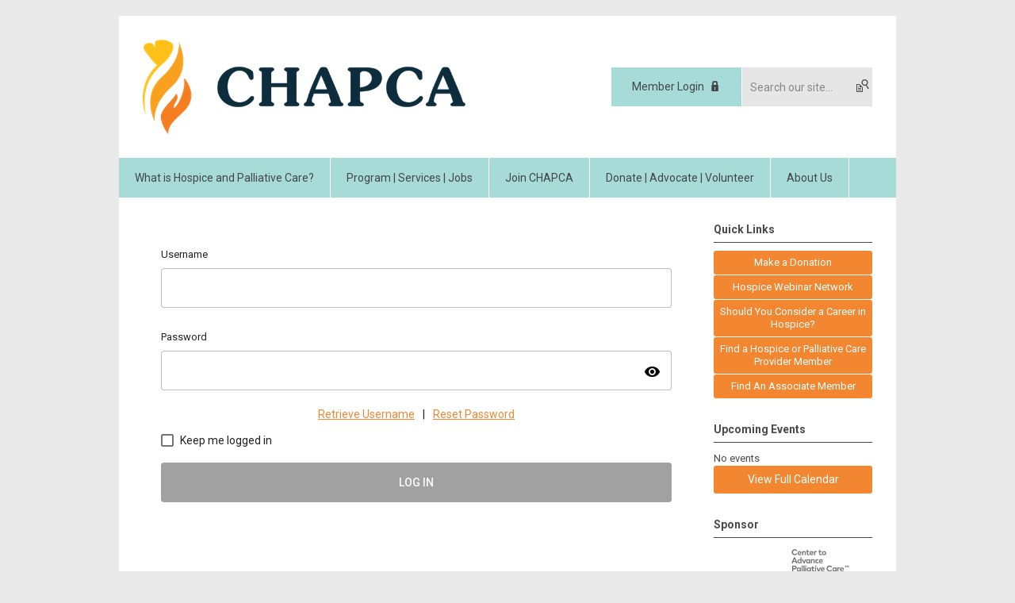

--- FILE ---
content_type: text/html; charset=utf-8
request_url: https://chpca.memberclicks.net/index.php?option=com_mclogin&view=mclogin&return=aHR0cHM6Ly93d3cuY2FsaG9zcGljZS5vcmcvaW5kZXgucGhwP29wdGlvbj1jb21fY29udGVudCZ2aWV3PWFydGljbGUmaWQ9MzIyOmhvc3BpY2UtbmV3cy1uZXR3b3JrLS0tZGVjZW1iZXItMTMtLTIwMjImY2F0aWQ9MjM6bGF0ZXN0LW5ld3MmSXRlbWlkPTE0MT9zZXJ2SWQ9OTkyNiZvcHRpb249Y29tX2NvbnRlbnQmdmlldz1hcnRpY2xlJmlkPTMyMjpob3NwaWNlLW5ld3MtbmV0d29yay0tLWRlY2VtYmVyLTEzLS0yMDIyJmNhdGlkPTIzOmxhdGVzdC1uZXdzJkl0ZW1pZD0xNDE=?servId=9926&option=com_mclogin&view=mclogin&return=aHR0cHM6Ly93d3cuY2FsaG9zcGljZS5vcmcvaW5kZXgucGhwP29wdGlvbj1jb21fY29udGVudCZ2aWV3PWFydGljbGUmaWQ9MzIyOmhvc3BpY2UtbmV3cy1uZXR3b3JrLS0tZGVjZW1iZXItMTMtLTIwMjImY2F0aWQ9MjM6bGF0ZXN0LW5ld3MmSXRlbWlkPTE0MT9zZXJ2SWQ9OTkyNiZvcHRpb249Y29tX2NvbnRlbnQmdmlldz1hcnRpY2xlJmlkPTMyMjpob3NwaWNlLW5ld3MtbmV0d29yay0tLWRlY2VtYmVyLTEzLS0yMDIyJmNhdGlkPTIzOmxhdGVzdC1uZXdzJkl0ZW1pZD0xNDE=
body_size: 6980
content:
<!DOCTYPE html PUBLIC "-//W3C//DTD XHTML 1.0 Transitional//EN" "http://www.w3.org/TR/xhtml1/DTD/xhtml1-transitional.dtd">
<html xmlns="http://www.w3.org/1999/xhtml" xml:lang="en-us" lang="en-us" >
<head>
<link rel="stylesheet" href="https://cdn.icomoon.io/2584/MCFrontEnd/style-cf.css?p279bq">
<link href='https://fonts.googleapis.com/css?family=Roboto:400,700' rel='stylesheet' type='text/css'>
  <meta http-equiv="content-type" content="text/html; charset=utf-8" />
  <meta name="robots" content="index, follow" />
  <meta name="keywords" content="" />
  <meta name="description" content="" />
  <meta name="generator" content="MemberClicks Content Management System" />
  <meta name="viewport" content="width=device-width, initial-scale=1" />
  <title>California Hospice and Palliative Care Association</title>
  <link href="/templates/buckhead-jt/favicon.ico" rel="shortcut icon" type="image/x-icon" />
  <style type="text/css">
    ::-webkit-input-placeholder {color:inherit; opacity: 0.6}
    :-moz-placeholder {color:inherit;opacity:0.6}
    ::-moz-placeholder {color:inherit;opacity:0.6}
    :-ms-input-placeholder {color:inherit; opacity: 0.6}
  </style>
  <link rel="stylesheet" href="/components/com_jevents/views/default/assets/css/new-jevents.css" type="text/css" />
  <script type="text/javascript" src="https://chpca.memberclicks.net/includes/js/jquery.min.js"></script>
  <script type="text/javascript" src="https://chpca.memberclicks.net/includes/js/jquery-migrate.min.js"></script>
  <script type="text/javascript">
    (function($){
      jQuery.fn.extend({
        live: function (event, callback) {
          if (this.selector) {
            jQuery(document).on(event, this.selector, callback);
          }
        },
        curCSS : function (element, attrib, val){
          $(element).css(attrib, val);
        }
      })
    })(jQuery);
  </script>
  <script type="text/javascript">jQuery.noConflict();</script>
  <script type="text/javascript" src="https://chpca.memberclicks.net/includes/js/jquery-ui-custom-elvn-fr.min.js"></script>
  <script type="text/javascript" src="https://chpca.memberclicks.net/includes/js/jQueryUIDialogInclude.js"></script>
  <script type="text/javascript" src="https://chpca.memberclicks.net/includes/js/jquery.dataTables.js"></script>
  <script type="text/javascript" src="https://chpca.memberclicks.net/includes/js/jquery.tablednd-0.5.js"></script>
  <script type="text/javascript" src="https://chpca.memberclicks.net/includes/js/json2.js"></script>
  <script type="text/javascript" src="/ui-v2/js/libs/underscore/underscore.js"></script>
  <link rel="stylesheet" href="https://chpca.memberclicks.net/includes/css/themes/base/ui.all.css" type="text/css" />
  <link rel="stylesheet" href="https://chpca.memberclicks.net/includes/css/jqueryui.css" type="text/css" />
  <link rel="stylesheet" href="https://chpca.memberclicks.net/includes/css/system-messages.css" type="text/css" />
  <script type="text/javascript" src="/plugins/system/mtupgrade/mootools.js"></script>
  <script type="text/javascript" src="/includes/js/joomla.javascript.js"></script>
  <script type='text/javascript'>
/*<![CDATA[*/
	var jax_live_site = 'https://chpca.memberclicks.net/index.php';
	var jax_site_type = '1.5';
	var jax_token_var = '4432048b30014b8c80982715b9e99e20';
/*]]>*/
</script><script type="text/javascript" src="https://chpca.memberclicks.net/plugins/system/pc_includes/ajax_1.3.js"></script>
  <link rel="stylesheet" href="/media/system/css/modal.css" type="text/css" />
  <script type="text/javascript" src="/media/system/js/modal.js"></script>
  <script type="text/javascript">
      window.addEvent("domready", function() {
          SqueezeBox.initialize({});
          $$("a.modal").each(function(el) {
              el.addEvent("click", function(e) {
                  new Event(e).stop();
                  SqueezeBox.fromElement(el);
              });
          });
      });
  </script>
  <script type="text/javascript">
    jQuery(document).ready(function() {
      var mcios = navigator.userAgent.toLowerCase().match(/(iphone|ipod|ipad)/);
      var supportsTouch = 'ontouchstart' in window || window.navigator.msMaxTouchPoints || navigator.userAgent.toLowerCase().match(/(iemobile)/);
      if (mcios) {
        jQuery('#bkg').addClass('mc-touch mc-ios');
      } else if (supportsTouch) {
        jQuery('#bkg').addClass('mc-touch non-ios');
      } else {
        jQuery('#bkg').addClass('mc-no-touch');
      }
      jQuery('#cToolbarNavList li:has(li)').addClass('parent');
    });
  </script>

<link rel="stylesheet" href="/templates/system/css/general.css" type="text/css"/>
<link rel="stylesheet" href="/jmc-assets/nivo-slider-css/nivo-slider.css" type="text/css" />
<link rel="stylesheet" href="/jmc-assets/nivo-slider-css/nivo-themes/mc01/mc01.css" type="text/css" />
<link rel="stylesheet" href="/jmc-assets/nivo-slider-css/nivo-themes/mc02/mc02.css" type="text/css" />
<link rel="stylesheet" href="/templates/buckhead-jt/css/editor.css" type="text/css" />
<!--[if lte IE 8]>
    <link rel="stylesheet" type="text/css" href="/templates/buckhead-jt/css/ie8.css" />
<![endif]-->
<script type="text/javascript" src="/jmc-assets/global-js/hoverIntent.js"></script>
<script type="text/javascript" src="/jmc-assets/global-js/jquery.nivo.slider.pack.js"></script>

<script type="text/javascript">
jQuery(function(){
    jQuery('.socnets ul > li > a > span').each(function() {
        var socnetText = jQuery(this).text().toLowerCase();
        jQuery(this).addClass('icon-'+socnetText);
        jQuery(this).parent('a').addClass(socnetText);
    });

    jQuery('a#menu-toggle').bind('click', function(){
            jQuery('#bkg').toggleClass('show-mobile');
    });

    jQuery('a#menu-toggle-x').bind('click', function(){
        jQuery('#bkg.show-mobile').toggleClass('show-mobile');
    });

    jQuery('div.site-overlay').bind('click',function(){
        jQuery('body.show-mobile').toggleClass('show-mobile');
    });

});
</script>
<script type="text/javascript">// <![CDATA[
jQuery(window).load(function() {
    jQuery('#slider').nivoSlider({
        effect: 'fade', // Nivo Slider - Specify sets like: 'fold,fade,sliceDown'
        slices: 9, // For slice animations
        boxCols: 9, // For box animations
        boxRows: 3, // For box animations
        animSpeed: 500, // Slide transition speed
        pauseTime: 5000, // How long each slide will show
        startSlide: 0, // Set starting Slide (0 index)
        directionNav: true, // Next & Prev navigation
        directionNavHide: true, // Only show on hover
        controlNav: false, // 1,2,3... navigation
        controlNavThumbs: false, // Use thumbnails for Control Nav
        pauseOnHover: false, // Stop animation while hovering
        manualAdvance: false, // Force manual transitions
        prevText: 'Prev', // Prev directionNav text
        nextText: 'Next', // Next directionNav text
        randomStart: false, // Start on a random slide
        beforeChange: function(){}, // Triggers before a slide transition
        afterChange: function(){}, // Triggers after a slide transition
        slideshowEnd: function(){}, // Triggers after all slides have been shown
        lastSlide: function(){}, // Triggers when last slide is shown
        afterLoad: function(){} // Triggers when slider has loaded
    });
});
// ]]></script>
<script type="text/javascript">// <![CDATA[
jQuery(window).load(function() {
    jQuery('#slider2').nivoSlider({
        effect: 'fade', // Nivo Slider - Specify sets like: 'fold,fade,sliceDown'
        slices: 9, // For slice animations
        boxCols: 9, // For box animations
        boxRows: 3, // For box animations
        animSpeed: 500, // Slide transition speed
        pauseTime: 7000, // How long each slide will show
        startSlide: 0, // Set starting Slide (0 index)
        directionNav: true, // Next & Prev navigation
        directionNavHide: true, // Only show on hover
        controlNav: false, // 1,2,3... navigation
        controlNavThumbs: false, // Use thumbnails for Control Nav
        pauseOnHover: false, // Stop animation while hovering
        manualAdvance: false, // Force manual transitions
        prevText: 'Prev', // Prev directionNav text
        nextText: 'Next', // Next directionNav text
        randomStart: false, // Start on a random slide
        beforeChange: function(){}, // Triggers before a slide transition
        afterChange: function(){}, // Triggers after a slide transition
        slideshowEnd: function(){}, // Triggers after all slides have been shown
        lastSlide: function(){}, // Triggers when last slide is shown
        afterLoad: function(){} // Triggers when slider has loaded
    });
});
// ]]></script>
<!-- Google Tag Manager -->
<script>(function(w,d,s,l,i){w[l]=w[l]||[];w[l].push({'gtm.start':
new Date().getTime(),event:'gtm.js'});var f=d.getElementsByTagName(s)[0],
j=d.createElement(s),dl=l!='dataLayer'?'&l='+l:'';j.async=true;j.src=
'https://www.googletagmanager.com/gtm.js?id='+i+dl;f.parentNode.insertBefore(j,f);
})(window,document,'script','dataLayer','GTM-MDRXXDB');</script>
<!-- End Google Tag Manager -->
</head>
<body id="bkg" class="mcloginpage">
    <div id="viewports">
        <div id="phone-landscape"></div>
        <div id="tablet-portrait"></div>
        <div id="tablet-landscape"></div>
    </div>
    <a id="menu-toggle-x" class="icon-menu-x"></a>
    <div class="mobile-menu-top modules-2">
                <div class="login-search-menu">		<div class="moduletable">
		            <a id='mcSimpleLogin' href='login'>Member Login</a>		</div>
			<div class="moduletable mc-search site-search single-search mc-site-search">
		            <form action="/index.php?option=com_search" method="post" name="mod_search_form" class="mc-site-search-mod">
    <div class="search mc-search site-search single-search mc-site-search">
		<input name="searchword" id="mod_search_searchword" alt="Search" class="inputbox inputbox mc-search site-search single-search mc-site-search" type="text" size="20" value=""  placeholder="Search our site..."  onfocus="this.placeholder = ''" onblur="this.placeholder = 'Search our site...'" /><a href="#" class="test button mc-search site-search single-search mc-site-search">Search</a>	</div>
	<input type="hidden" name="task"   value="search" />
	<input type="hidden" name="option" value="com_search" />
    <input type="hidden" name="4432048b30014b8c80982715b9e99e20" value="1" />
</form>
<script type="text/javascript">
	jQuery('form.mc-site-search-mod').find('a').click(function(e){
		e.preventDefault();
		var mcSiteSearchText = jQuery(this).closest('form.mc-site-search-mod').find('input.inputbox').val();
		if (mcSiteSearchText != ''){
			jQuery(this).closest('form.mc-site-search-mod').submit();
		}
	});
</script>
		</div>
	</div>
            </div>
    <div class="mobile-menu"><ul class="menu resp-menu"><li class="parent item126"><a href="/what-is-hospice-and-palliative-care-"><span>What is Hospice and Palliative Care?</span></a><ul><li class="item181"><a href="https://www.calhospice.org/what-is-hospice-and-palliative-care-#hospicehistory"><span>History of Hospice</span></a></li><li class="parent item166"><a href="https://www.calhospice.org/what-is-hospice-and-palliative-care-#hospicecare"><span>What is Hospice Care?</span></a><ul><li class="item214"><a href="https://chpca.memberclicks.net/assets/docs/Anna_Infographic_Feb17.pdf" target="_blank"><span>Anna's Hospice Journey</span></a></li></ul></li><li class="item167"><a href="https://www.calhospice.org/what-is-hospice-and-palliative-care-#palliativecare"><span>What is Palliative Care?</span></a></li><li class="item276"><a href="https://chpca.memberclicks.net/american-clinicians-academy-on-medical-aid-in-dying"><span>What is Aid in Dying?</span></a></li><li class="item168"><a href="https://www.calhospice.org/what-is-hospice-and-palliative-care-#dontwait"><span>Don't Wait to Talk about the Care You Would Want</span></a></li><li class="item228"><a href="https://www.calhospice.org/what-is-hospice-and-palliative-care-#caregiving"><span>Caregiving, What’s Your Plan?</span></a></li><li class="item213"><a href="https://www.calhospice.org/what-is-hospice-and-palliative-care-#lifestories"><span>Life Stories Create Memories</span></a></li><li class="item169"><a href="https://www.calhospice.org/what-is-hospice-and-palliative-care-#advancedirective"><span>Advance Directives</span></a></li><li class="item236"><a href="/get-your-advance-care-planning-guide"><span>Get Your Advance Care Planning Guide</span></a></li><li class="parent item170"><a href="https://www.calhospice.org/what-is-hospice-and-palliative-care-#choosing"><span>Choosing a Hospice or Palliative Care Provider</span></a><ul><li class="item186"><a href="/find-a-hospice-or-palliative-care-provider" target="_blank"><span>Find a Hospice or Palliative Care Provider</span></a></li></ul></li><li class="parent item185"><a href="/grief-and-loss"><span>Grief and Loss</span></a><ul><li class="item226"><a href="/find-a-grief-support-group"><span>Find a Grief Support Group</span></a></li></ul></li><li class="item237"><a href="/chapca-resources-library"><span>CHAPCA Resources Library</span></a></li><li class="item172"><a href="https://www.calhospice.org/what-is-hospice-and-palliative-care-#resources"><span>Additional Helpful Websites</span></a></li><li class="item281"><a href="/hospice-fraud"><span>Hospice Fraud</span></a></li></ul></li><li class="parent item134"><a href="/program-services-jobs"><span>Program | Services | Jobs</span></a><ul><li class="parent item135"><a href="/education"><span>Education</span></a><ul><li class="item177"><a href="https://hospice.eewebinarnetwork.com/a/chapca/category/live" target="_blank"><span>CHAPCA Education Compliance Clinical Leadership Billing</span></a></li><li class="item215"><a href="/chapca-on-demand-education"><span>CHAPCA On Demand Education</span></a></li></ul></li><li class="item288"><a href="/2025-chapca-certified-leadership"><span>2025 CHAPCA Certified Leadership</span></a></li><li class="parent item138"><a href="/associate_member_partnerships"><span>Associate Member Partnerships</span></a><ul><li class="item266"><a href="/axxess"><span>Axxess</span></a></li><li class="item203"><a href="/community-health-accreditation-partner-chap-"><span>Community Health Accreditation Partner (CHAP)</span></a></li><li class="item267"><a href="/compassion-choices"><span>Compassion &amp; Choices</span></a></li><li class="item268"><a href="/data-soft-logic"><span>Data Soft Logic</span></a></li><li class="item263"><a href="/healthcare-consultlink"><span>HealthCare ConsultLink</span></a></li><li class="item270"><a href="/horizon-oxygen-medical-equipment-inc"><span>Horizon Oxygen &amp; Medical Equipment Inc</span></a></li><li class="item264"><a href="/hospice-medical-director-certification-board-hmdcb-"><span>Hospice Medical Director Certification Board ( HMDCB)</span></a></li><li class="item275"><a href="/national-government-services-ngs-"><span>National Government Services (NGS)</span></a></li><li class="item290"><a href="/trella-health"><span>Trella Health</span></a></li><li class="item273"><a href="/select-ltc-pharmacy"><span>Select LTC Pharmacy</span></a></li><li class="item274"><a href="/wellsky"><span>WellSky</span></a></li></ul></li><li class="item188"><a href="/hospice-job-seekers"><span>Hospice Job Seekers</span></a></li><li class="item201"><a href="/publications"><span>Publications</span></a></li><li class="parent item218"><a href="/whv-trauma-informed-care-initiative"><span>WHV - Trauma Informed Care Initiative</span></a><ul><li class="item219"><a href="https://www.calhospice.org/whv-trauma-informed-care-initiative#vetresources"><span>Veteran Resources</span></a></li><li class="item220"><a href="https://www.calhospice.org/whv-trauma-informed-care-initiative#traumainformedcareinitiative"><span>Trauma Informed Care Initiative</span></a></li><li class="item221"><a href="https://www.calhospice.org/whv-trauma-informed-care-initiative#resourcesforproviders"><span>Resources for Providers</span></a></li><li class="item222"><a href="https://www.calhospice.org/whv-trauma-informed-care-initiative#trainingresources"><span>Training Resources</span></a></li><li class="item223"><a href="https://www.calhospice.org/whv-trauma-informed-care-initiative#dataassessment"><span>Data Assessment</span></a></li><li class="item224"><a href="https://www.calhospice.org/whv-trauma-informed-care-initiative#vasupport"><span>VA Support</span></a></li><li class="item225"><a href="https://www.calhospice.org/whv-trauma-informed-care-initiative#helpfullinks"><span>Helpful Links</span></a></li></ul></li></ul></li><li class="parent item139"><a href="/join-chapca"><span>Join CHAPCA</span></a><ul><li class="item140"><a href="/benefits-of-provider-membership"><span>Benefits of Provider Membership</span></a></li><li class="item160"><a href="/benefits-of-associate-membership"><span>Benefits of Associate Membership</span></a></li><li class="item161"><a href="/benefits-of-professional-education-pass"><span>Benefits of Professional Education Pass</span></a></li></ul></li><li class="parent item144"><a href="/donate-advocate-volunteer"><span>Donate | Advocate | Volunteer</span></a><ul><li class="item145"><a href="/donate"><span>Donate</span></a></li><li class="item146"><a href="/advocate"><span>Advocate</span></a></li><li class="item147"><a href="/volunteer"><span>Volunteer</span></a></li></ul></li><li class="parent item148"><a href="/about-us"><span>About Us</span></a><ul><li class="item149"><a href="/board-of-directors"><span>Board of Directors</span></a></li><li class="item150"><a href="/committees"><span>Committees</span></a></li><li class="item151"><a href="https://chpca.memberclicks.net/assets/docs/BoardDocs/CA%20Hospice%2012.31.20%20-%20Financial%20statements%20%281%29.pdf" target="_blank"><span>Annual Financial Report</span></a></li><li class="item155"><a href="https://chpca.memberclicks.net/assets/docs/Amended_and_Restated_Articles_of_Incorporation_of_CHAPCA.pdf" target="_blank"><span>CHAPCA Articles of Incorporation</span></a></li><li class="item156"><a href="https://chpca.memberclicks.net/assets/docs/Amended_and_Restated_Bylaws_of_CHAPCA.pdf" target="_blank"><span>CHAPCA Bylaws</span></a></li><li class="item157"><a href="/privacy-policy"><span>Privacy Policy</span></a></li><li class="item152"><a href="/contact-chapca"><span>Contact CHAPCA</span></a></li></ul></li></ul></div>
    <div class="mobile-menu-bottom"></div>
    <div class="site-container">
        <div class="site-overlay"></div>
                <div id="site-wrap">
            <div id="header">
                <div class="site-width">
                    <div class="mc-logo-link"><a href="/"><img style="margin: 0px 0px 0px 0px;" title="" src="/assets/site/chpca-new.png" alt="" width="407" height="119" align="" /></a></div>
                                        <div class="login-search">		<div class="moduletable">
		            <a id='mcSimpleLogin' href='login'>Member Login</a>		</div>
			<div class="moduletable mc-search site-search single-search mc-site-search">
		            <form action="/index.php?option=com_search" method="post" name="mod_search_form" class="mc-site-search-mod">
    <div class="search mc-search site-search single-search mc-site-search">
		<input name="searchword" id="mod_search_searchword" alt="Search" class="inputbox inputbox mc-search site-search single-search mc-site-search" type="text" size="20" value=""  placeholder="Search our site..."  onfocus="this.placeholder = ''" onblur="this.placeholder = 'Search our site...'" /><a href="#" class="test button mc-search site-search single-search mc-site-search">Search</a>	</div>
	<input type="hidden" name="task"   value="search" />
	<input type="hidden" name="option" value="com_search" />
    <input type="hidden" name="4432048b30014b8c80982715b9e99e20" value="1" />
</form>
<script type="text/javascript">
	jQuery('form.mc-site-search-mod').find('a').click(function(e){
		e.preventDefault();
		var mcSiteSearchText = jQuery(this).closest('form.mc-site-search-mod').find('input.inputbox').val();
		if (mcSiteSearchText != ''){
			jQuery(this).closest('form.mc-site-search-mod').submit();
		}
	});
</script>
		</div>
	</div>
                                        <a id="menu-toggle" class="icon-menu"></a>
                    <div class="clarence"></div>
                </div>
            </div>
            <div id="primary-nav-container">
                <div class="site-width">
                    <div id="primary-menu"><ul class="menu resp-menu"><li class="parent item126"><a href="/what-is-hospice-and-palliative-care-"><span>What is Hospice and Palliative Care?</span></a><ul><li class="item181"><a href="https://www.calhospice.org/what-is-hospice-and-palliative-care-#hospicehistory"><span>History of Hospice</span></a></li><li class="parent item166"><a href="https://www.calhospice.org/what-is-hospice-and-palliative-care-#hospicecare"><span>What is Hospice Care?</span></a><ul><li class="item214"><a href="https://chpca.memberclicks.net/assets/docs/Anna_Infographic_Feb17.pdf" target="_blank"><span>Anna's Hospice Journey</span></a></li></ul></li><li class="item167"><a href="https://www.calhospice.org/what-is-hospice-and-palliative-care-#palliativecare"><span>What is Palliative Care?</span></a></li><li class="item276"><a href="https://chpca.memberclicks.net/american-clinicians-academy-on-medical-aid-in-dying"><span>What is Aid in Dying?</span></a></li><li class="item168"><a href="https://www.calhospice.org/what-is-hospice-and-palliative-care-#dontwait"><span>Don't Wait to Talk about the Care You Would Want</span></a></li><li class="item228"><a href="https://www.calhospice.org/what-is-hospice-and-palliative-care-#caregiving"><span>Caregiving, What’s Your Plan?</span></a></li><li class="item213"><a href="https://www.calhospice.org/what-is-hospice-and-palliative-care-#lifestories"><span>Life Stories Create Memories</span></a></li><li class="item169"><a href="https://www.calhospice.org/what-is-hospice-and-palliative-care-#advancedirective"><span>Advance Directives</span></a></li><li class="item236"><a href="/get-your-advance-care-planning-guide"><span>Get Your Advance Care Planning Guide</span></a></li><li class="parent item170"><a href="https://www.calhospice.org/what-is-hospice-and-palliative-care-#choosing"><span>Choosing a Hospice or Palliative Care Provider</span></a><ul><li class="item186"><a href="/find-a-hospice-or-palliative-care-provider" target="_blank"><span>Find a Hospice or Palliative Care Provider</span></a></li></ul></li><li class="parent item185"><a href="/grief-and-loss"><span>Grief and Loss</span></a><ul><li class="item226"><a href="/find-a-grief-support-group"><span>Find a Grief Support Group</span></a></li></ul></li><li class="item237"><a href="/chapca-resources-library"><span>CHAPCA Resources Library</span></a></li><li class="item172"><a href="https://www.calhospice.org/what-is-hospice-and-palliative-care-#resources"><span>Additional Helpful Websites</span></a></li><li class="item281"><a href="/hospice-fraud"><span>Hospice Fraud</span></a></li></ul></li><li class="parent item134"><a href="/program-services-jobs"><span>Program | Services | Jobs</span></a><ul><li class="parent item135"><a href="/education"><span>Education</span></a><ul><li class="item177"><a href="https://hospice.eewebinarnetwork.com/a/chapca/category/live" target="_blank"><span>CHAPCA Education Compliance Clinical Leadership Billing</span></a></li><li class="item215"><a href="/chapca-on-demand-education"><span>CHAPCA On Demand Education</span></a></li></ul></li><li class="item288"><a href="/2025-chapca-certified-leadership"><span>2025 CHAPCA Certified Leadership</span></a></li><li class="parent item138"><a href="/associate_member_partnerships"><span>Associate Member Partnerships</span></a><ul><li class="item266"><a href="/axxess"><span>Axxess</span></a></li><li class="item203"><a href="/community-health-accreditation-partner-chap-"><span>Community Health Accreditation Partner (CHAP)</span></a></li><li class="item267"><a href="/compassion-choices"><span>Compassion &amp; Choices</span></a></li><li class="item268"><a href="/data-soft-logic"><span>Data Soft Logic</span></a></li><li class="item263"><a href="/healthcare-consultlink"><span>HealthCare ConsultLink</span></a></li><li class="item270"><a href="/horizon-oxygen-medical-equipment-inc"><span>Horizon Oxygen &amp; Medical Equipment Inc</span></a></li><li class="item264"><a href="/hospice-medical-director-certification-board-hmdcb-"><span>Hospice Medical Director Certification Board ( HMDCB)</span></a></li><li class="item275"><a href="/national-government-services-ngs-"><span>National Government Services (NGS)</span></a></li><li class="item290"><a href="/trella-health"><span>Trella Health</span></a></li><li class="item273"><a href="/select-ltc-pharmacy"><span>Select LTC Pharmacy</span></a></li><li class="item274"><a href="/wellsky"><span>WellSky</span></a></li></ul></li><li class="item188"><a href="/hospice-job-seekers"><span>Hospice Job Seekers</span></a></li><li class="item201"><a href="/publications"><span>Publications</span></a></li><li class="parent item218"><a href="/whv-trauma-informed-care-initiative"><span>WHV - Trauma Informed Care Initiative</span></a><ul><li class="item219"><a href="https://www.calhospice.org/whv-trauma-informed-care-initiative#vetresources"><span>Veteran Resources</span></a></li><li class="item220"><a href="https://www.calhospice.org/whv-trauma-informed-care-initiative#traumainformedcareinitiative"><span>Trauma Informed Care Initiative</span></a></li><li class="item221"><a href="https://www.calhospice.org/whv-trauma-informed-care-initiative#resourcesforproviders"><span>Resources for Providers</span></a></li><li class="item222"><a href="https://www.calhospice.org/whv-trauma-informed-care-initiative#trainingresources"><span>Training Resources</span></a></li><li class="item223"><a href="https://www.calhospice.org/whv-trauma-informed-care-initiative#dataassessment"><span>Data Assessment</span></a></li><li class="item224"><a href="https://www.calhospice.org/whv-trauma-informed-care-initiative#vasupport"><span>VA Support</span></a></li><li class="item225"><a href="https://www.calhospice.org/whv-trauma-informed-care-initiative#helpfullinks"><span>Helpful Links</span></a></li></ul></li></ul></li><li class="parent item139"><a href="/join-chapca"><span>Join CHAPCA</span></a><ul><li class="item140"><a href="/benefits-of-provider-membership"><span>Benefits of Provider Membership</span></a></li><li class="item160"><a href="/benefits-of-associate-membership"><span>Benefits of Associate Membership</span></a></li><li class="item161"><a href="/benefits-of-professional-education-pass"><span>Benefits of Professional Education Pass</span></a></li></ul></li><li class="parent item144"><a href="/donate-advocate-volunteer"><span>Donate | Advocate | Volunteer</span></a><ul><li class="item145"><a href="/donate"><span>Donate</span></a></li><li class="item146"><a href="/advocate"><span>Advocate</span></a></li><li class="item147"><a href="/volunteer"><span>Volunteer</span></a></li></ul></li><li class="parent item148"><a href="/about-us"><span>About Us</span></a><ul><li class="item149"><a href="/board-of-directors"><span>Board of Directors</span></a></li><li class="item150"><a href="/committees"><span>Committees</span></a></li><li class="item151"><a href="https://chpca.memberclicks.net/assets/docs/BoardDocs/CA%20Hospice%2012.31.20%20-%20Financial%20statements%20%281%29.pdf" target="_blank"><span>Annual Financial Report</span></a></li><li class="item155"><a href="https://chpca.memberclicks.net/assets/docs/Amended_and_Restated_Articles_of_Incorporation_of_CHAPCA.pdf" target="_blank"><span>CHAPCA Articles of Incorporation</span></a></li><li class="item156"><a href="https://chpca.memberclicks.net/assets/docs/Amended_and_Restated_Bylaws_of_CHAPCA.pdf" target="_blank"><span>CHAPCA Bylaws</span></a></li><li class="item157"><a href="/privacy-policy"><span>Privacy Policy</span></a></li><li class="item152"><a href="/contact-chapca"><span>Contact CHAPCA</span></a></li></ul></li></ul></div>
                </div>
            </div>
                                                <div id="content-wrap" class="r-mid">
                            <div class="site-width">
                    <div id="content-padding">
                        <div id="jmc-message"></div>
                        <div id="component-wrap">
<base href="/login" /><link rel="stylesheet" href="/ui-login/v1/dist/styles.css"><link href="https://fonts.googleapis.com/css?family=Roboto:300,400,500" rel="stylesheet" />
<link href="https://fonts.googleapis.com/icon?family=Material+Icons" rel="stylesheet" />

			<script type="text/javascript">
			document.write(unescape("%3Cscript src='https://ssl.google-analytics.com/ga.js' type='text/javascript'%3E%3C/script%3E"));
			</script>
			<script type="text/javascript">
			try {
			var pageTracker = _gat._getTracker("G-L6B1EJF17S");
			pageTracker._trackPageview();
			} catch(err) {}</script>
			</body><body>
  <mc-root></mc-root>
<script src="/ui-login/v1/dist/runtime.js"></script><script src="/ui-login/v1/dist/polyfills-es5.js" nomodule></script><script src="/ui-login/v1/dist/polyfills.js"></script><script src="/ui-login/v1/dist/main.js"></script>
			<script type="text/javascript">
			document.write(unescape("%3Cscript src='https://ssl.google-analytics.com/ga.js' type='text/javascript'%3E%3C/script%3E"));
			</script>
			<script type="text/javascript">
			try {
			var pageTracker = _gat._getTracker("G-L6B1EJF17S");
			pageTracker._trackPageview();
			} catch(err) {}</script>
			</body>
 
						<script>
						Raven.config( "https://effdba55734540e0950659068522c4cd@sentry.io/248036" ).install();
						Raven.setTagsContext({ 
							error_location: window.location.href,
							visitor : {
								id : "0",
								email : "",
								_displayName_ : ""
							},
							account: {
								id : "",
								name_: "California Hospice and Palliative Care Association",
								_orgId_ : "chpca"
							}
						});
					</script>		
				</div>
                    </div>
                                        <div class="login-search side-bar">		<div class="moduletable">
		            <a id='mcSimpleLogin' href='login'>Member Login</a>		</div>
			<div class="moduletable mc-search site-search single-search mc-site-search">
		            <form action="/index.php?option=com_search" method="post" name="mod_search_form" class="mc-site-search-mod">
    <div class="search mc-search site-search single-search mc-site-search">
		<input name="searchword" id="mod_search_searchword" alt="Search" class="inputbox inputbox mc-search site-search single-search mc-site-search" type="text" size="20" value=""  placeholder="Search our site..."  onfocus="this.placeholder = ''" onblur="this.placeholder = 'Search our site...'" /><a href="#" class="test button mc-search site-search single-search mc-site-search">Search</a>	</div>
	<input type="hidden" name="task"   value="search" />
	<input type="hidden" name="option" value="com_search" />
    <input type="hidden" name="4432048b30014b8c80982715b9e99e20" value="1" />
</form>
<script type="text/javascript">
	jQuery('form.mc-site-search-mod').find('a').click(function(e){
		e.preventDefault();
		var mcSiteSearchText = jQuery(this).closest('form.mc-site-search-mod').find('input.inputbox').val();
		if (mcSiteSearchText != ''){
			jQuery(this).closest('form.mc-site-search-mod').submit();
		}
	});
</script>
		</div>
	</div>
                                                            <div id="right-bar" class="side-bar">		<div class="moduletable mc-button-list">
					<h3>Quick Links</h3>
		            <ul class="menu"><li class="item118"><a href="/make-a-donation"><span>Make a Donation</span></a></li><li class="item163"><a href="https://hospice.eewebinarnetwork.com/a/chapca/category/live" target="_blank"><span>Hospice Webinar Network</span></a></li><li class="item190"><a href="/should-you-consider-a-career-in-hospice-"><span>Should You Consider a Career in Hospice?</span></a></li><li class="item191"><a href="/find-a-hospice-or-palliative-care-provider-member2"><span>Find a Hospice or Palliative Care Provider Member</span></a></li><li class="item202"><a href="/find-an-associate-member"><span>Find An Associate Member</span></a></li></ul>		</div>
			<div class="moduletable">
					<h3>Upcoming Events</h3>
		            <table class="mod_events_latest_table" width="100%" border="0" cellspacing="0" cellpadding="0" align="center"><tr class="jevrow0"><td class="mod_events_latest_noevents">No events</td></tr>
</table>
<h6><a href="/index.php?option=com_jevents&amp;Itemid=1&amp;task=month.calendar" >View Full Calendar</a></h6>		</div>
			<div class="moduletable">
					<h3>Sponsor</h3>
		            <div class="bannergroup">

<div class="banneritem"><a href="/index.php?option=com_banners&amp;task=click&amp;bid=12" target="_blank"><img src="/assets/images/CAPC%20Advert.jpg" alt="Banner" /></a><div class="clr"></div>
	</div>

</div>		</div>
			<div class="moduletable mc-pad">
					<h3>Latest News</h3>
		            <ul class="latestnews mc-pad">
	<li class="latestnews mc-pad">
		<a href="/index.php?option=com_content&amp;view=article&amp;id=482:hospice-news-network--july-2--2025--moving-to-community-forum-07-07-&amp;catid=23:latest-news" class="latestnews mc-pad">
			Hospice News Network- July 2, 2025 (moving to community forum 07/07)</a>
	</li>
	<li class="latestnews mc-pad">
		<a href="/index.php?option=com_content&amp;view=article&amp;id=479:clear-commentary---june-6--2025--moving-to-community-forum-07-07-&amp;catid=23:latest-news" class="latestnews mc-pad">
			Clear Commentary - June 6, 2025 (moving to community forum 07/07)</a>
	</li>
	<li class="latestnews mc-pad">
		<a href="/index.php?option=com_content&amp;view=article&amp;id=180:need-to-know---regulatory-updates--moving-to-community-forum-07-07-&amp;catid=23:latest-news&amp;Itemid=245" class="latestnews mc-pad">
			Need To Know &amp; Regulatory Updates (moving to community forum 07/07)</a>
	</li>
</ul>		</div>
	</div>
                                    </div>
                <div class="clarence"></div>
            </div>
                    </div>
        <div id="footer">
            <div class="site-width">
                <div class="footer-info"><p style="text-align: left;">(CHAPCA)  <a href="/privacy-policy">Policy and Privacy</a></p>
<div class="text-center" style="text-align: left;">©2024 CALIFORNIA HOSPICE AND PALLIATIVE CARE ASSOCIATION (CHAPCA)<a href="https://www.google.com/maps/search/3841+NORTH+FREEWAY+BOULEVARD,+SUITE+100,+SACRAMENTO,+CA+95834/@38.6472804,-121.5030921,15z/data=!3m1!4b1" target="_blank"><br /></a>
<p>8153 Elk Grove Blvd., Suite 20 Elk Grove CA 95758<br />(916) 925-3770   •   <a href="/cdn-cgi/l/email-protection#5c35323a331c3f3d3034332f2c353f3972332e3b"><span class="__cf_email__" data-cfemail="d1b8bfb7be91b2b0bdb9bea2a1b8b2b4ffbea3b6">[email&#160;protected]</span></a>   </p>
REGISTERED 501(c)(3). EIN: 94-2900226</div>
<div style="text-align: left;"> </div>
<div style="text-align: left;"></div></div>
                <div class="socnets"><ul class="menu" id="socnets"><li class="item125"><a href="https://www.facebook.com/CAHospicePalliative/" target="_blank"><span>Facebook</span></a></li><li class="item110"><a href="https://www.linkedin.com/in/californiahospiceandpalliativecareassociation/" target="_blank"><span>Linkedin</span></a></li><li class="item207"><a href="https://www.instagram.com/calhospice/" target="_blank"><span>Instagram</span></a></li><li class="item291"><a href="https://x.com/CHAPCA01" target="_blank"><span>X</span></a></li></ul></div>
                <a id="RTT" href="#">Back to top <span class="icon-arrow-up"></span></a>
                <div class="clarence"></div>
                <div id="pbmc-wrap">
                    <a id="pbmc" title="powered by MemberClicks" href="http://www.memberclicks.com/">powered by 
                        <span class="icon-mc-logomark"></span>
                        <span class="icon-mc-wordmark"></span>
                        <span class="mc-brand-container">MemberClicks</span>
                    </a>
                </div>
                <div class="clarence"></div>
            </div>
        </div>
    </div>
    <script data-cfasync="false" src="/cdn-cgi/scripts/5c5dd728/cloudflare-static/email-decode.min.js"></script><script type="text/javascript" src="/jmc-assets/global-js/mc-respond-v2.1.js"></script>
     <!-- inject global template body code -->
        <!-- Google Tag Manager (noscript) -->
<noscript><iframe src="https://www.googletagmanager.com/ns.html?id=GTM-MDRXXDB"
height="0" width="0" style="display:none;visibility:hidden"></iframe></noscript>
<!-- End Google Tag Manager (noscript) -->

			<script type="text/javascript">
			document.write(unescape("%3Cscript src='https://ssl.google-analytics.com/ga.js' type='text/javascript'%3E%3C/script%3E"));
			</script>
			<script type="text/javascript">
			try {
			var pageTracker = _gat._getTracker("G-L6B1EJF17S");
			pageTracker._trackPageview();
			} catch(err) {}</script>
			</body>
</html>

--- FILE ---
content_type: text/html; charset=utf-8
request_url: https://chpca.memberclicks.net/ui-login/v1/getOrgName
body_size: -356
content:
{"orgId":"chpca","name":"California Hospice and Palliative Care Association","serviceId":9926,"domain":"memberclicks.net"}

--- FILE ---
content_type: text/plain
request_url: https://www.google-analytics.com/j/collect?v=1&_v=j102&a=2025476343&t=pageview&_s=1&dl=https%3A%2F%2Fchpca.memberclicks.net%2Findex.php%3Foption%3Dcom_mclogin%26view%3Dmclogin%26return%3DaHR0cHM6Ly93d3cuY2FsaG9zcGljZS5vcmcvaW5kZXgucGhwP29wdGlvbj1jb21fY29udGVudCZ2aWV3PWFydGljbGUmaWQ9MzIyOmhvc3BpY2UtbmV3cy1uZXR3b3JrLS0tZGVjZW1iZXItMTMtLTIwMjImY2F0aWQ9MjM6bGF0ZXN0LW5ld3MmSXRlbWlkPTE0MT9zZXJ2SWQ9OTkyNiZvcHRpb249Y29tX2NvbnRlbnQmdmlldz1hcnRpY2xlJmlkPTMyMjpob3NwaWNlLW5ld3MtbmV0d29yay0tLWRlY2VtYmVyLTEzLS0yMDIyJmNhdGlkPTIzOmxhdGVzdC1uZXdzJkl0ZW1pZD0xNDE%3D%3FservId%3D9926%26option%3Dcom_mclogin%26view%3Dmclogin%26return%3DaHR0cHM6Ly93d3cuY2FsaG9zcGljZS5vcmcvaW5kZXgucGhwP29wdGlvbj1jb21fY29udGVudCZ2aWV3PWFydGljbGUmaWQ9MzIyOmhvc3BpY2UtbmV3cy1uZXR3b3JrLS0tZGVjZW1iZXItMTMtLTIwMjImY2F0aWQ9MjM6bGF0ZXN0LW5ld3MmSXRlbWlkPTE0MT9zZXJ2SWQ9OTkyNiZvcHRpb249Y29tX2NvbnRlbnQmdmlldz1hcnRpY2xlJmlkPTMyMjpob3NwaWNlLW5ld3MtbmV0d29yay0tLWRlY2VtYmVyLTEzLS0yMDIyJmNhdGlkPTIzOmxhdGVzdC1uZXdzJkl0ZW1pZD0xNDE%3D&ul=en-us%40posix&dt=California%20Hospice%20and%20Palliative%20Care%20Association&sr=1280x720&vp=1280x720&_utma=116178004.232074272.1768992511.1768992511.1768992511.1&_utmz=116178004.1768992511.1.1.utmcsr%3D(direct)%7Cutmccn%3D(direct)%7Cutmcmd%3D(none)&_utmht=1768992511538&_u=YQBCAEABAAAAACAAI~&jid=1285982785&gjid=912497288&cid=232074272.1768992511&tid=UA-151466463-1&_gid=939490428.1768992512&_r=1&_slc=1&gtm=45He61g1n81MDRXXDBv813316454za200zd813316454&gcd=13l3l3l3l1l1&dma=0&tag_exp=103116026~103200004~104527907~104528501~104684208~104684211~105391252~115938466~115938468~116682875~117041588&z=673036769
body_size: -453
content:
2,cG-D2EED40TS2

--- FILE ---
content_type: application/javascript; charset=UTF-8
request_url: https://chpca.memberclicks.net/ui-login/v1/dist/polyfills.js
body_size: 66918
content:
(window.webpackJsonp=window.webpackJsonp||[]).push([[4],{"+2oP":function(t,e,r){"use strict";var n=r("I+eb"),o=r("6LWA"),i=r("aO6C"),a=r("hh1v"),s=r("I8vh"),u=r("B/qT"),c=r("/GqU"),f=r("hBjN"),l=r("tiKp"),p=r("Hd5f"),v=r("82ph"),h=p("slice"),g=l("species"),d=Array,y=Math.max;n({target:"Array",proto:!0,forced:!h},{slice:function(t,e){var r,n,l,p=c(this),h=u(p),b=s(t,h),m=s(void 0===e?h:e,h);if(o(p)&&(i(r=p.constructor)&&(r===d||o(r.prototype))?r=void 0:a(r)&&null===(r=r[g])&&(r=void 0),r===d||void 0===r))return v(p,b,m);for(n=new(void 0===r?d:r)(y(m-b,0)),l=0;b<m;b++,l++)b in p&&f(n,l,p[b]);return n.length=l,n}})},"+MnM":function(t,e,r){"use strict";var n=r("I+eb"),o=r("z+kr"),i=r("1E5z");n({global:!0},{Reflect:{}}),i(o.Reflect,"Reflect",!0)},"+nZW":function(t,e,r){"use strict";r("HlrW")},"/5zm":function(t,e,r){"use strict";var n=r("I+eb"),o=r("jrUv"),i=Math.cosh,a=Math.abs,s=Math.E;n({target:"Math",stat:!0,forced:!i||i(710)===1/0},{cosh:function(t){var e=o(a(t)-1)+1;return(e+1/(e*s*s))*(s/2)}})},"/Bu5":function(t,e,r){"use strict";var n=r("90hW"),o=r("guPS"),i=Math.abs;t.exports=function(t,e,r,a){var s=+t,u=i(s),c=n(s);if(u<a)return c*o(u/a/e)*a*e;var f=(1+e/2.220446049250313e-16)*u,l=f-(f-u);return l>r||l!=l?c*(1/0):c*l}},"/GqU":function(t,e,r){"use strict";var n=r("RK3t"),o=r("HYAF");t.exports=function(t){return n(o(t))}},"/OPJ":function(t,e,r){"use strict";var n=r("0Dky"),o=r("z+kr").RegExp;t.exports=n(function(){var t=o(".","s");return!(t.dotAll&&t.test("\n")&&"s"===t.flags)})},"/YG1":function(t,e,r){"use strict";var n=r("afO8"),o=r("3MOf"),i=r("R1RC"),a=r("cjT7"),s=r("hh1v"),u=r("7dAM"),c=r("g6v/"),f="Incorrect Iterator.range arguments",l=n.set,p=n.getterFor("NumericRangeIterator"),v=RangeError,h=TypeError,g=o(function(t,e,r,n,o,i){if(typeof t!=n||e!==1/0&&e!==-1/0&&typeof e!=n)throw new h(f);if(t===1/0||t===-1/0)throw new v(f);var u,p=e>t,g=!1;if(void 0===r)u=void 0;else if(s(r))u=r.step,g=!!r.inclusive;else{if(typeof r!=n)throw new h(f);u=r}if(a(u)&&(u=p?i:-i),typeof u!=n)throw new h(f);if(u===1/0||u===-1/0||u===o&&t!==e)throw new v(f);l(this,{type:"NumericRangeIterator",start:t,end:e,step:u,inclusive:g,hitsEnd:t!=t||e!=e||u!=u||e>t!=u>o,currentCount:o,zero:o}),c||(this.start=t,this.end=e,this.step=u,this.inclusive=g)},"NumericRangeIterator",function(){var t=p(this);if(t.hitsEnd)return i(void 0,!0);var e=t.start,r=t.end,n=e+t.step*t.currentCount++;n===r&&(t.hitsEnd=!0);var o=t.inclusive;return(r>e?o?n>r:n>=r:o?r>n:r>=n)?(t.hitsEnd=!0,i(void 0,!0)):i(n,!1)}),d=function(t){u(g.prototype,t,{get:function(){return p(this)[t]},set:function(){},configurable:!0,enumerable:!1})};c&&(d("start"),d("end"),d("inclusive"),d("step")),t.exports=g},"/aKm":function(t,e,r){"use strict";var n=r("tAYC");r("P+rl"),r("wURH"),t.exports=n},"/b8u":function(t,e,r){"use strict";var n=r("BPiQ");t.exports=n&&!Symbol.sham&&"symbol"==typeof Symbol.iterator},"/byt":function(t,e,r){"use strict";t.exports={CSSRuleList:0,CSSStyleDeclaration:0,CSSValueList:0,ClientRectList:0,DOMRectList:0,DOMStringList:0,DOMTokenList:1,DataTransferItemList:0,FileList:0,HTMLAllCollection:0,HTMLCollection:0,HTMLFormElement:0,HTMLSelectElement:0,MediaList:0,MimeTypeArray:0,NamedNodeMap:0,NodeList:1,PaintRequestList:0,Plugin:0,PluginArray:0,SVGLengthList:0,SVGNumberList:0,SVGPathSegList:0,SVGPointList:0,SVGStringList:0,SVGTransformList:0,SourceBufferList:0,StyleSheetList:0,TextTrackCueList:0,TextTrackList:0,TouchList:0}},"/ji5":function(t,e,r){"use strict";r("fUqB")},"07d7":function(t,e,r){"use strict";var n=r("AO7/"),o=r("yy0I"),i=r("sEFX");n||o(Object.prototype,"toString",i,{unsafe:!0})},"0BK2":function(t,e,r){"use strict";t.exports={}},"0CGY":function(t,e,r){"use strict";var n=r("JNnQ");r("cOPa"),r("vdRX"),r("KrxN"),r("SL6q"),r("w7s6"),r("uWhJ"),r("WPzJ"),r("NV22"),r("ny8l"),r("lehK"),r("NqR8"),r("eO0o"),r("a5/B"),t.exports=n},"0Dky":function(t,e,r){"use strict";t.exports=function(t){try{return!!t()}catch(e){return!0}}},"0GbY":function(t,e,r){"use strict";var n=r("z+kr"),o=r("Fib7");t.exports=function(t,e){return arguments.length<2?o(r=n[t])?r:void 0:n[t]&&n[t][e];var r}},"0TWp":function(t,e,r){!function(){"use strict";!function(t){var e=t.performance;function r(t){e&&e.mark&&e.mark(t)}function n(t,r){e&&e.measure&&e.measure(t,r)}r("Zone");var o=!0===t.__zone_symbol__forceDuplicateZoneCheck;if(t.Zone){if(o||"function"!=typeof t.Zone.__symbol__)throw new Error("Zone already loaded.");return t.Zone}var i,a=function(){function e(t,e){this._parent=t,this._name=e?e.name||"unnamed":"<root>",this._properties=e&&e.properties||{},this._zoneDelegate=new u(this,this._parent&&this._parent._zoneDelegate,e)}return e.assertZonePatched=function(){if(t.Promise!==T.ZoneAwarePromise)throw new Error("Zone.js has detected that ZoneAwarePromise `(window|global).Promise` has been overwritten.\nMost likely cause is that a Promise polyfill has been loaded after Zone.js (Polyfilling Promise api is not necessary when zone.js is loaded. If you must load one, do so before loading zone.js.)")},Object.defineProperty(e,"root",{get:function(){for(var t=e.current;t.parent;)t=t.parent;return t},enumerable:!0,configurable:!0}),Object.defineProperty(e,"current",{get:function(){return M.zone},enumerable:!0,configurable:!0}),Object.defineProperty(e,"currentTask",{get:function(){return R},enumerable:!0,configurable:!0}),e.__load_patch=function(i,a){if(T.hasOwnProperty(i)){if(o)throw Error("Already loaded patch: "+i)}else if(!t["__Zone_disable_"+i]){var s="Zone:"+i;r(s),T[i]=a(t,e,A),n(s,s)}},Object.defineProperty(e.prototype,"parent",{get:function(){return this._parent},enumerable:!0,configurable:!0}),Object.defineProperty(e.prototype,"name",{get:function(){return this._name},enumerable:!0,configurable:!0}),e.prototype.get=function(t){var e=this.getZoneWith(t);if(e)return e._properties[t]},e.prototype.getZoneWith=function(t){for(var e=this;e;){if(e._properties.hasOwnProperty(t))return e;e=e._parent}return null},e.prototype.fork=function(t){if(!t)throw new Error("ZoneSpec required!");return this._zoneDelegate.fork(this,t)},e.prototype.wrap=function(t,e){if("function"!=typeof t)throw new Error("Expecting function got: "+t);var r=this._zoneDelegate.intercept(this,t,e),n=this;return function(){return n.runGuarded(r,this,arguments,e)}},e.prototype.run=function(t,e,r,n){M={parent:M,zone:this};try{return this._zoneDelegate.invoke(this,t,e,r,n)}finally{M=M.parent}},e.prototype.runGuarded=function(t,e,r,n){void 0===e&&(e=null),M={parent:M,zone:this};try{try{return this._zoneDelegate.invoke(this,t,e,r,n)}catch(o){if(this._zoneDelegate.handleError(this,o))throw o}}finally{M=M.parent}},e.prototype.runTask=function(t,e,r){if(t.zone!=this)throw new Error("A task can only be run in the zone of creation! (Creation: "+(t.zone||y).name+"; Execution: "+this.name+")");if(t.state!==b||t.type!==E&&t.type!==S){var n=t.state!=w;n&&t._transitionTo(w,x),t.runCount++;var o=R;R=t,M={parent:M,zone:this};try{t.type==S&&t.data&&!t.data.isPeriodic&&(t.cancelFn=void 0);try{return this._zoneDelegate.invokeTask(this,t,e,r)}catch(i){if(this._zoneDelegate.handleError(this,i))throw i}}finally{t.state!==b&&t.state!==I&&(t.type==E||t.data&&t.data.isPeriodic?n&&t._transitionTo(x,w):(t.runCount=0,this._updateTaskCount(t,-1),n&&t._transitionTo(b,w,b))),M=M.parent,R=o}}},e.prototype.scheduleTask=function(t){if(t.zone&&t.zone!==this)for(var e=this;e;){if(e===t.zone)throw Error("can not reschedule task to "+this.name+" which is descendants of the original zone "+t.zone.name);e=e.parent}t._transitionTo(m,b);var r=[];t._zoneDelegates=r,t._zone=this;try{t=this._zoneDelegate.scheduleTask(this,t)}catch(n){throw t._transitionTo(I,m,b),this._zoneDelegate.handleError(this,n),n}return t._zoneDelegates===r&&this._updateTaskCount(t,1),t.state==m&&t._transitionTo(x,m),t},e.prototype.scheduleMicroTask=function(t,e,r,n){return this.scheduleTask(new c(O,t,e,r,n,void 0))},e.prototype.scheduleMacroTask=function(t,e,r,n,o){return this.scheduleTask(new c(S,t,e,r,n,o))},e.prototype.scheduleEventTask=function(t,e,r,n,o){return this.scheduleTask(new c(E,t,e,r,n,o))},e.prototype.cancelTask=function(t){if(t.zone!=this)throw new Error("A task can only be cancelled in the zone of creation! (Creation: "+(t.zone||y).name+"; Execution: "+this.name+")");t._transitionTo(k,x,w);try{this._zoneDelegate.cancelTask(this,t)}catch(e){throw t._transitionTo(I,k),this._zoneDelegate.handleError(this,e),e}return this._updateTaskCount(t,-1),t._transitionTo(b,k),t.runCount=0,t},e.prototype._updateTaskCount=function(t,e){var r=t._zoneDelegates;-1==e&&(t._zoneDelegates=null);for(var n=0;n<r.length;n++)r[n]._updateTaskCount(t.type,e)},e.__symbol__=N,e}(),s={name:"",onHasTask:function(t,e,r,n){return t.hasTask(r,n)},onScheduleTask:function(t,e,r,n){return t.scheduleTask(r,n)},onInvokeTask:function(t,e,r,n,o,i){return t.invokeTask(r,n,o,i)},onCancelTask:function(t,e,r,n){return t.cancelTask(r,n)}},u=function(){function t(t,e,r){this._taskCounts={microTask:0,macroTask:0,eventTask:0},this.zone=t,this._parentDelegate=e,this._forkZS=r&&(r&&r.onFork?r:e._forkZS),this._forkDlgt=r&&(r.onFork?e:e._forkDlgt),this._forkCurrZone=r&&(r.onFork?this.zone:e.zone),this._interceptZS=r&&(r.onIntercept?r:e._interceptZS),this._interceptDlgt=r&&(r.onIntercept?e:e._interceptDlgt),this._interceptCurrZone=r&&(r.onIntercept?this.zone:e.zone),this._invokeZS=r&&(r.onInvoke?r:e._invokeZS),this._invokeDlgt=r&&(r.onInvoke?e:e._invokeDlgt),this._invokeCurrZone=r&&(r.onInvoke?this.zone:e.zone),this._handleErrorZS=r&&(r.onHandleError?r:e._handleErrorZS),this._handleErrorDlgt=r&&(r.onHandleError?e:e._handleErrorDlgt),this._handleErrorCurrZone=r&&(r.onHandleError?this.zone:e.zone),this._scheduleTaskZS=r&&(r.onScheduleTask?r:e._scheduleTaskZS),this._scheduleTaskDlgt=r&&(r.onScheduleTask?e:e._scheduleTaskDlgt),this._scheduleTaskCurrZone=r&&(r.onScheduleTask?this.zone:e.zone),this._invokeTaskZS=r&&(r.onInvokeTask?r:e._invokeTaskZS),this._invokeTaskDlgt=r&&(r.onInvokeTask?e:e._invokeTaskDlgt),this._invokeTaskCurrZone=r&&(r.onInvokeTask?this.zone:e.zone),this._cancelTaskZS=r&&(r.onCancelTask?r:e._cancelTaskZS),this._cancelTaskDlgt=r&&(r.onCancelTask?e:e._cancelTaskDlgt),this._cancelTaskCurrZone=r&&(r.onCancelTask?this.zone:e.zone),this._hasTaskZS=null,this._hasTaskDlgt=null,this._hasTaskDlgtOwner=null,this._hasTaskCurrZone=null;var n=r&&r.onHasTask;(n||e&&e._hasTaskZS)&&(this._hasTaskZS=n?r:s,this._hasTaskDlgt=e,this._hasTaskDlgtOwner=this,this._hasTaskCurrZone=t,r.onScheduleTask||(this._scheduleTaskZS=s,this._scheduleTaskDlgt=e,this._scheduleTaskCurrZone=this.zone),r.onInvokeTask||(this._invokeTaskZS=s,this._invokeTaskDlgt=e,this._invokeTaskCurrZone=this.zone),r.onCancelTask||(this._cancelTaskZS=s,this._cancelTaskDlgt=e,this._cancelTaskCurrZone=this.zone))}return t.prototype.fork=function(t,e){return this._forkZS?this._forkZS.onFork(this._forkDlgt,this.zone,t,e):new a(t,e)},t.prototype.intercept=function(t,e,r){return this._interceptZS?this._interceptZS.onIntercept(this._interceptDlgt,this._interceptCurrZone,t,e,r):e},t.prototype.invoke=function(t,e,r,n,o){return this._invokeZS?this._invokeZS.onInvoke(this._invokeDlgt,this._invokeCurrZone,t,e,r,n,o):e.apply(r,n)},t.prototype.handleError=function(t,e){return!this._handleErrorZS||this._handleErrorZS.onHandleError(this._handleErrorDlgt,this._handleErrorCurrZone,t,e)},t.prototype.scheduleTask=function(t,e){var r=e;if(this._scheduleTaskZS)this._hasTaskZS&&r._zoneDelegates.push(this._hasTaskDlgtOwner),(r=this._scheduleTaskZS.onScheduleTask(this._scheduleTaskDlgt,this._scheduleTaskCurrZone,t,e))||(r=e);else if(e.scheduleFn)e.scheduleFn(e);else{if(e.type!=O)throw new Error("Task is missing scheduleFn.");g(e)}return r},t.prototype.invokeTask=function(t,e,r,n){return this._invokeTaskZS?this._invokeTaskZS.onInvokeTask(this._invokeTaskDlgt,this._invokeTaskCurrZone,t,e,r,n):e.callback.apply(r,n)},t.prototype.cancelTask=function(t,e){var r;if(this._cancelTaskZS)r=this._cancelTaskZS.onCancelTask(this._cancelTaskDlgt,this._cancelTaskCurrZone,t,e);else{if(!e.cancelFn)throw Error("Task is not cancelable");r=e.cancelFn(e)}return r},t.prototype.hasTask=function(t,e){try{this._hasTaskZS&&this._hasTaskZS.onHasTask(this._hasTaskDlgt,this._hasTaskCurrZone,t,e)}catch(r){this.handleError(t,r)}},t.prototype._updateTaskCount=function(t,e){var r=this._taskCounts,n=r[t],o=r[t]=n+e;if(o<0)throw new Error("More tasks executed then were scheduled.");0!=n&&0!=o||this.hasTask(this.zone,{microTask:r.microTask>0,macroTask:r.macroTask>0,eventTask:r.eventTask>0,change:t})},t}(),c=function(){function e(r,n,o,i,a,s){this._zone=null,this.runCount=0,this._zoneDelegates=null,this._state="notScheduled",this.type=r,this.source=n,this.data=i,this.scheduleFn=a,this.cancelFn=s,this.callback=o;var u=this;this.invoke=r===E&&i&&i.useG?e.invokeTask:function(){return e.invokeTask.call(t,u,this,arguments)}}return e.invokeTask=function(t,e,r){t||(t=this),_++;try{return t.runCount++,t.zone.runTask(t,e,r)}finally{1==_&&d(),_--}},Object.defineProperty(e.prototype,"zone",{get:function(){return this._zone},enumerable:!0,configurable:!0}),Object.defineProperty(e.prototype,"state",{get:function(){return this._state},enumerable:!0,configurable:!0}),e.prototype.cancelScheduleRequest=function(){this._transitionTo(b,m)},e.prototype._transitionTo=function(t,e,r){if(this._state!==e&&this._state!==r)throw new Error(this.type+" '"+this.source+"': can not transition to '"+t+"', expecting state '"+e+"'"+(r?" or '"+r+"'":"")+", was '"+this._state+"'.");this._state=t,t==b&&(this._zoneDelegates=null)},e.prototype.toString=function(){return this.data&&void 0!==this.data.handleId?this.data.handleId.toString():Object.prototype.toString.call(this)},e.prototype.toJSON=function(){return{type:this.type,state:this.state,source:this.source,zone:this.zone.name,runCount:this.runCount}},e}(),f=N("setTimeout"),l=N("Promise"),p=N("then"),v=[],h=!1;function g(e){if(0===_&&0===v.length)if(i||t[l]&&(i=t[l].resolve(0)),i){var r=i[p];r||(r=i.then),r.call(i,d)}else t[f](d,0);e&&v.push(e)}function d(){if(!h){for(h=!0;v.length;){var t=v;v=[];for(var e=0;e<t.length;e++){var r=t[e];try{r.zone.runTask(r,null,null)}catch(n){A.onUnhandledError(n)}}}A.microtaskDrainDone(),h=!1}}var y={name:"NO ZONE"},b="notScheduled",m="scheduling",x="scheduled",w="running",k="canceling",I="unknown",O="microTask",S="macroTask",E="eventTask",T={},A={symbol:N,currentZoneFrame:function(){return M},onUnhandledError:D,microtaskDrainDone:D,scheduleMicroTask:g,showUncaughtError:function(){return!a[N("ignoreConsoleErrorUncaughtError")]},patchEventTarget:function(){return[]},patchOnProperties:D,patchMethod:function(){return D},bindArguments:function(){return[]},patchThen:function(){return D},patchMacroTask:function(){return D},setNativePromise:function(t){t&&"function"==typeof t.resolve&&(i=t.resolve(0))},patchEventPrototype:function(){return D},isIEOrEdge:function(){return!1},getGlobalObjects:function(){},ObjectDefineProperty:function(){return D},ObjectGetOwnPropertyDescriptor:function(){},ObjectCreate:function(){},ArraySlice:function(){return[]},patchClass:function(){return D},wrapWithCurrentZone:function(){return D},filterProperties:function(){return[]},attachOriginToPatched:function(){return D},_redefineProperty:function(){return D},patchCallbacks:function(){return D}},M={parent:null,zone:new a(null,null)},R=null,_=0;function D(){}function N(t){return"__zone_symbol__"+t}n("Zone","Zone"),t.Zone=a}("undefined"!=typeof window&&window||"undefined"!=typeof self&&self||global);var t=function(t){var e="function"==typeof Symbol&&t[Symbol.iterator],r=0;return e?e.call(t):{next:function(){return t&&r>=t.length&&(t=void 0),{value:t&&t[r++],done:!t}}}};Zone.__load_patch("ZoneAwarePromise",function(e,r,n){var o=Object.getOwnPropertyDescriptor,i=Object.defineProperty,a=n.symbol,s=[],u=a("Promise"),c=a("then"),f="__creationTrace__";n.onUnhandledError=function(t){if(n.showUncaughtError()){var e=t&&t.rejection;e?console.error("Unhandled Promise rejection:",e instanceof Error?e.message:e,"; Zone:",t.zone.name,"; Task:",t.task&&t.task.source,"; Value:",e,e instanceof Error?e.stack:void 0):console.error(t)}},n.microtaskDrainDone=function(){for(;s.length;)for(var t=function(){var t=s.shift();try{t.zone.runGuarded(function(){throw t})}catch(e){p(e)}};s.length;)t()};var l=a("unhandledPromiseRejectionHandler");function p(t){n.onUnhandledError(t);try{var e=r[l];e&&"function"==typeof e&&e.call(this,t)}catch(o){}}function v(t){return t&&t.then}function h(t){return t}function g(t){return j.reject(t)}var d=a("state"),y=a("value"),b=a("finally"),m=a("parentPromiseValue"),x=a("parentPromiseState"),w="Promise.then",k=null,I=!0,O=!1,S=0;function E(t,e){return function(r){try{R(t,e,r)}catch(n){R(t,!1,n)}}}var T=function(){var t=!1;return function(e){return function(){t||(t=!0,e.apply(null,arguments))}}},A="Promise resolved with itself",M=a("currentTaskTrace");function R(t,e,o){var a,u=T();if(t===o)throw new TypeError(A);if(t[d]===k){var c=null;try{"object"!=typeof o&&"function"!=typeof o||(c=o&&o.then)}catch(g){return u(function(){R(t,!1,g)})(),t}if(e!==O&&o instanceof j&&o.hasOwnProperty(d)&&o.hasOwnProperty(y)&&o[d]!==k)D(o),R(t,o[d],o[y]);else if(e!==O&&"function"==typeof c)try{c.call(o,u(E(t,e)),u(E(t,!1)))}catch(g){u(function(){R(t,!1,g)})()}else{t[d]=e;var l=t[y];if(t[y]=o,t[b]===b&&e===I&&(t[d]=t[x],t[y]=t[m]),e===O&&o instanceof Error){var p=r.currentTask&&r.currentTask.data&&r.currentTask.data[f];p&&i(o,M,{configurable:!0,enumerable:!1,writable:!0,value:p})}for(var v=0;v<l.length;)N(t,l[v++],l[v++],l[v++],l[v++]);if(0==l.length&&e==O){t[d]=S;try{throw new Error("Uncaught (in promise): "+((a=o)&&a.toString===Object.prototype.toString?(a.constructor&&a.constructor.name||"")+": "+JSON.stringify(a):a?a.toString():Object.prototype.toString.call(a))+(o&&o.stack?"\n"+o.stack:""))}catch(g){var h=g;h.rejection=o,h.promise=t,h.zone=r.current,h.task=r.currentTask,s.push(h),n.scheduleMicroTask()}}}}return t}var _=a("rejectionHandledHandler");function D(t){if(t[d]===S){try{var e=r[_];e&&"function"==typeof e&&e.call(this,{rejection:t[y],promise:t})}catch(o){}t[d]=O;for(var n=0;n<s.length;n++)t===s[n].promise&&s.splice(n,1)}}function N(t,e,r,n,o){D(t);var i=t[d],a=i?"function"==typeof n?n:h:"function"==typeof o?o:g;e.scheduleMicroTask(w,function(){try{var n=t[y],o=r&&b===r[b];o&&(r[m]=n,r[x]=i);var s=e.run(a,void 0,o&&a!==g&&a!==h?[]:[n]);R(r,!0,s)}catch(u){R(r,!1,u)}},r)}var j=function(){function e(t){if(!(this instanceof e))throw new Error("Must be an instanceof Promise.");this[d]=k,this[y]=[];try{t&&t(E(this,I),E(this,O))}catch(r){R(this,!1,r)}}return e.toString=function(){return"function ZoneAwarePromise() { [native code] }"},e.resolve=function(t){return R(new this(null),I,t)},e.reject=function(t){return R(new this(null),O,t)},e.race=function(e){var r,n,o,i,a=new this(function(t,e){o=t,i=e});function s(t){o(t)}function u(t){i(t)}try{for(var c=t(e),f=c.next();!f.done;f=c.next()){var l=f.value;v(l)||(l=this.resolve(l)),l.then(s,u)}}catch(p){r={error:p}}finally{try{f&&!f.done&&(n=c.return)&&n.call(c)}finally{if(r)throw r.error}}return a},e.all=function(e){var r,n,o,i,a=new this(function(t,e){o=t,i=e}),s=2,u=0,c=[],f=function(t){v(t)||(t=l.resolve(t));var e=u;t.then(function(t){c[e]=t,0==--s&&o(c)},i),s++,u++},l=this;try{for(var p=t(e),h=p.next();!h.done;h=p.next())f(h.value)}catch(g){r={error:g}}finally{try{h&&!h.done&&(n=p.return)&&n.call(p)}finally{if(r)throw r.error}}return 0==(s-=2)&&o(c),a},Object.defineProperty(e.prototype,Symbol.toStringTag,{get:function(){return"Promise"},enumerable:!0,configurable:!0}),e.prototype.then=function(t,e){var n=new this.constructor(null),o=r.current;return this[d]==k?this[y].push(o,n,t,e):N(this,o,n,t,e),n},e.prototype.catch=function(t){return this.then(null,t)},e.prototype.finally=function(t){var e=new this.constructor(null);e[b]=b;var n=r.current;return this[d]==k?this[y].push(n,e,t,t):N(this,n,e,t,t),e},e}();j.resolve=j.resolve,j.reject=j.reject,j.race=j.race,j.all=j.all;var z=e[u]=e.Promise,P=r.__symbol__("ZoneAwarePromise"),B=o(e,"Promise");B&&!B.configurable||(B&&delete B.writable,B&&delete B.value,B||(B={configurable:!0,enumerable:!0}),B.get=function(){return e[P]?e[P]:e[u]},B.set=function(t){t===j?e[P]=t:(e[u]=t,t.prototype[c]||F(t),n.setNativePromise(t))},i(e,"Promise",B)),e.Promise=j;var W,C=a("thenPatched");function F(t){var e=t.prototype,r=o(e,"then");if(!r||!1!==r.writable&&r.configurable){var n=e.then;e[c]=n,t.prototype.then=function(t,e){var r=this;return new j(function(t,e){n.call(r,t,e)}).then(t,e)},t[C]=!0}}if(n.patchThen=F,z){F(z);var G=e.fetch;"function"==typeof G&&(e[n.symbol("fetch")]=G,e.fetch=(W=G,function(){var t=W.apply(this,arguments);if(t instanceof j)return t;var e=t.constructor;return e[C]||F(e),t}))}return Promise[r.__symbol__("uncaughtPromiseErrors")]=s,j});var e=Object.getOwnPropertyDescriptor,r=Object.defineProperty,n=Object.getPrototypeOf,o=Object.create,i=Array.prototype.slice,a="addEventListener",s="removeEventListener",u=Zone.__symbol__(a),c=Zone.__symbol__(s),f="true",l="false",p="__zone_symbol__";function v(t,e){return Zone.current.wrap(t,e)}function h(t,e,r,n,o){return Zone.current.scheduleMacroTask(t,e,r,n,o)}var g=Zone.__symbol__,d="undefined"!=typeof window,y=d?window:void 0,b=d&&y||"object"==typeof self&&self||global,m="removeAttribute",x=[null];function w(t,e){for(var r=t.length-1;r>=0;r--)"function"==typeof t[r]&&(t[r]=v(t[r],e+"_"+r));return t}function k(t){return!t||!1!==t.writable&&!("function"==typeof t.get&&void 0===t.set)}var I="undefined"!=typeof WorkerGlobalScope&&self instanceof WorkerGlobalScope,O=!("nw"in b)&&void 0!==b.process&&"[object process]"==={}.toString.call(b.process),S=!O&&!I&&!(!d||!y.HTMLElement),E=void 0!==b.process&&"[object process]"==={}.toString.call(b.process)&&!I&&!(!d||!y.HTMLElement),T={},A=function(t){if(t=t||b.event){var e=T[t.type];e||(e=T[t.type]=g("ON_PROPERTY"+t.type));var r,n=this||t.target||b,o=n[e];return S&&n===y&&"error"===t.type?!0===(r=o&&o.call(this,t.message,t.filename,t.lineno,t.colno,t.error))&&t.preventDefault():null==(r=o&&o.apply(this,arguments))||r||t.preventDefault(),r}};function M(t,n,o){var i=e(t,n);if(!i&&o&&e(o,n)&&(i={enumerable:!0,configurable:!0}),i&&i.configurable){var a=g("on"+n+"patched");if(!t.hasOwnProperty(a)||!t[a]){delete i.writable,delete i.value;var s=i.get,u=i.set,c=n.substr(2),f=T[c];f||(f=T[c]=g("ON_PROPERTY"+c)),i.set=function(e){var r=this;r||t!==b||(r=b),r&&(r[f]&&r.removeEventListener(c,A),u&&u.apply(r,x),"function"==typeof e?(r[f]=e,r.addEventListener(c,A,!1)):r[f]=null)},i.get=function(){var e=this;if(e||t!==b||(e=b),!e)return null;var r=e[f];if(r)return r;if(s){var o=s&&s.call(this);if(o)return i.set.call(this,o),"function"==typeof e[m]&&e.removeAttribute(n),o}return null},r(t,n,i),t[a]=!0}}}function R(t,e,r){if(e)for(var n=0;n<e.length;n++)M(t,"on"+e[n],r);else{var o=[];for(var i in t)"on"==i.substr(0,2)&&o.push(i);for(var a=0;a<o.length;a++)M(t,o[a],r)}}var _=g("originalInstance");function D(t){var e=b[t];if(e){b[g(t)]=e,b[t]=function(){var r=w(arguments,t);switch(r.length){case 0:this[_]=new e;break;case 1:this[_]=new e(r[0]);break;case 2:this[_]=new e(r[0],r[1]);break;case 3:this[_]=new e(r[0],r[1],r[2]);break;case 4:this[_]=new e(r[0],r[1],r[2],r[3]);break;default:throw new Error("Arg list too long.")}},P(b[t],e);var n,o=new e(function(){});for(n in o)"XMLHttpRequest"===t&&"responseBlob"===n||function(e){"function"==typeof o[e]?b[t].prototype[e]=function(){return this[_][e].apply(this[_],arguments)}:r(b[t].prototype,e,{set:function(r){"function"==typeof r?(this[_][e]=v(r,t+"."+e),P(this[_][e],r)):this[_][e]=r},get:function(){return this[_][e]}})}(n);for(n in e)"prototype"!==n&&e.hasOwnProperty(n)&&(b[t][n]=e[n])}}var N=!1;function j(t,r,o){for(var i=t;i&&!i.hasOwnProperty(r);)i=n(i);!i&&t[r]&&(i=t);var a,s,u=g(r),c=null;if(i&&!(c=i[u])&&(c=i[u]=i[r],k(i&&e(i,r)))){var f=o(c,u,r);i[r]=function(){return f(this,arguments)},P(i[r],c),N&&(a=c,s=i[r],"function"==typeof Object.getOwnPropertySymbols&&Object.getOwnPropertySymbols(a).forEach(function(t){var e=Object.getOwnPropertyDescriptor(a,t);Object.defineProperty(s,t,{get:function(){return a[t]},set:function(r){(!e||e.writable&&"function"==typeof e.set)&&(a[t]=r)},enumerable:!e||e.enumerable,configurable:!e||e.configurable})}))}return c}function z(t,e,r){var n=null;function o(t){var e=t.data;return e.args[e.cbIdx]=function(){t.invoke.apply(this,arguments)},n.apply(e.target,e.args),t}n=j(t,e,function(t){return function(e,n){var i=r(e,n);return i.cbIdx>=0&&"function"==typeof n[i.cbIdx]?h(i.name,n[i.cbIdx],i,o):t.apply(e,n)}})}function P(t,e){t[g("OriginalDelegate")]=e}var B=!1,W=!1;function C(){try{var t=y.navigator.userAgent;if(-1!==t.indexOf("MSIE ")||-1!==t.indexOf("Trident/"))return!0}catch(e){}return!1}function F(){if(B)return W;B=!0;try{var t=y.navigator.userAgent;-1===t.indexOf("MSIE ")&&-1===t.indexOf("Trident/")&&-1===t.indexOf("Edge/")||(W=!0)}catch(e){}return W}Zone.__load_patch("toString",function(t){var e=Function.prototype.toString,r=g("OriginalDelegate"),n=g("Promise"),o=g("Error"),i=function(){if("function"==typeof this){var i=this[r];if(i)return"function"==typeof i?e.call(i):Object.prototype.toString.call(i);if(this===Promise){var a=t[n];if(a)return e.call(a)}if(this===Error){var s=t[o];if(s)return e.call(s)}}return e.call(this)};i[r]=e,Function.prototype.toString=i;var a=Object.prototype.toString;Object.prototype.toString=function(){return this instanceof Promise?"[object Promise]":a.call(this)}});var G=!1;if("undefined"!=typeof window)try{var Z=Object.defineProperty({},"passive",{get:function(){G=!0}});window.addEventListener("test",Z,Z),window.removeEventListener("test",Z,Z)}catch(St){G=!1}var L={useG:!0},U={},V={},K=/^__zone_symbol__(\w+)(true|false)$/,q="__zone_symbol__propagationStopped";function H(t,e,r){var o=r&&r.add||a,i=r&&r.rm||s,u=r&&r.listeners||"eventListeners",c=r&&r.rmAll||"removeAllListeners",v=g(o),h="."+o+":",d="prependListener",y="."+d+":",b=function(t,e,r){if(!t.isRemoved){var n=t.callback;"object"==typeof n&&n.handleEvent&&(t.callback=function(t){return n.handleEvent(t)},t.originalDelegate=n),t.invoke(t,e,[r]);var o=t.options;o&&"object"==typeof o&&o.once&&e[i].call(e,r.type,t.originalDelegate?t.originalDelegate:t.callback,o)}},m=function(e){if(e=e||t.event){var r=this||e.target||t,n=r[U[e.type][l]];if(n)if(1===n.length)b(n[0],r,e);else for(var o=n.slice(),i=0;i<o.length&&(!e||!0!==e[q]);i++)b(o[i],r,e)}},x=function(e){if(e=e||t.event){var r=this||e.target||t,n=r[U[e.type][f]];if(n)if(1===n.length)b(n[0],r,e);else for(var o=n.slice(),i=0;i<o.length&&(!e||!0!==e[q]);i++)b(o[i],r,e)}};function w(e,r){if(!e)return!1;var a=!0;r&&void 0!==r.useG&&(a=r.useG);var s=r&&r.vh,b=!0;r&&void 0!==r.chkDup&&(b=r.chkDup);var w=!1;r&&void 0!==r.rt&&(w=r.rt);for(var k=e;k&&!k.hasOwnProperty(o);)k=n(k);if(!k&&e[o]&&(k=e),!k)return!1;if(k[v])return!1;var I,S=r&&r.eventNameToString,E={},T=k[v]=k[o],A=k[g(i)]=k[i],M=k[g(u)]=k[u],R=k[g(c)]=k[c];function _(t){G||"boolean"==typeof E.options||null==E.options||(t.options=!!E.options.capture,E.options=t.options)}r&&r.prepend&&(I=k[g(r.prepend)]=k[r.prepend]);var D=a?function(t){if(!E.isExisting)return _(t),T.call(E.target,E.eventName,E.capture?x:m,E.options)}:function(t){return _(t),T.call(E.target,E.eventName,t.invoke,E.options)},N=a?function(t){if(!t.isRemoved){var e=U[t.eventName],r=void 0;e&&(r=e[t.capture?f:l]);var n=r&&t.target[r];if(n)for(var o=0;o<n.length;o++)if(n[o]===t){n.splice(o,1),t.isRemoved=!0,0===n.length&&(t.allRemoved=!0,t.target[r]=null);break}}if(t.allRemoved)return A.call(t.target,t.eventName,t.capture?x:m,t.options)}:function(t){return A.call(t.target,t.eventName,t.invoke,t.options)},j=r&&r.diff?r.diff:function(t,e){var r=typeof e;return"function"===r&&t.callback===e||"object"===r&&t.originalDelegate===e},z=Zone[Zone.__symbol__("BLACK_LISTED_EVENTS")],B=function(e,r,n,o,i,u){return void 0===i&&(i=!1),void 0===u&&(u=!1),function(){var c=this||t,v=arguments[0],h=arguments[1];if(!h)return e.apply(this,arguments);if(O&&"uncaughtException"===v)return e.apply(this,arguments);var g=!1;if("function"!=typeof h){if(!h.handleEvent)return e.apply(this,arguments);g=!0}if(!s||s(e,h,c,arguments)){var d,y=arguments[2];if(z)for(var m=0;m<z.length;m++)if(v===z[m])return e.apply(this,arguments);var x=!1;void 0===y?d=!1:!0===y?d=!0:!1===y?d=!1:(d=!!y&&!!y.capture,x=!!y&&!!y.once);var w,k=Zone.current,I=U[v];if(I)w=I[d?f:l];else{var T=(S?S(v):v)+l,A=(S?S(v):v)+f,M=p+T,R=p+A;U[v]={},U[v][l]=M,U[v][f]=R,w=d?R:M}var _,D=c[w],N=!1;if(D){if(N=!0,b)for(m=0;m<D.length;m++)if(j(D[m],h))return}else D=c[w]=[];var P=c.constructor.name,B=V[P];B&&(_=B[v]),_||(_=P+r+(S?S(v):v)),E.options=y,x&&(E.options.once=!1),E.target=c,E.capture=d,E.eventName=v,E.isExisting=N;var W=a?L:void 0;W&&(W.taskData=E);var C=k.scheduleEventTask(_,h,W,n,o);return E.target=null,W&&(W.taskData=null),x&&(y.once=!0),(G||"boolean"!=typeof C.options)&&(C.options=y),C.target=c,C.capture=d,C.eventName=v,g&&(C.originalDelegate=h),u?D.unshift(C):D.push(C),i?c:void 0}}};return k[o]=B(T,h,D,N,w),I&&(k[d]=B(I,y,function(t){return I.call(E.target,E.eventName,t.invoke,E.options)},N,w,!0)),k[i]=function(){var e,r=this||t,n=arguments[0],o=arguments[2];e=void 0!==o&&(!0===o||!1!==o&&!!o&&!!o.capture);var i=arguments[1];if(!i)return A.apply(this,arguments);if(!s||s(A,i,r,arguments)){var a,u=U[n];u&&(a=u[e?f:l]);var c=a&&r[a];if(c)for(var p=0;p<c.length;p++){var v=c[p];if(j(v,i))return c.splice(p,1),v.isRemoved=!0,0===c.length&&(v.allRemoved=!0,r[a]=null),v.zone.cancelTask(v),w?r:void 0}return A.apply(this,arguments)}},k[u]=function(){for(var e=arguments[0],r=[],n=Y(this||t,S?S(e):e),o=0;o<n.length;o++){var i=n[o];r.push(i.originalDelegate?i.originalDelegate:i.callback)}return r},k[c]=function(){var e=this||t,r=arguments[0];if(r){var n=U[r];if(n){var o=e[n[l]],a=e[n[f]];if(o){var s=o.slice();for(v=0;v<s.length;v++)this[i].call(this,r,(u=s[v]).originalDelegate?u.originalDelegate:u.callback,u.options)}if(a)for(s=a.slice(),v=0;v<s.length;v++){var u;this[i].call(this,r,(u=s[v]).originalDelegate?u.originalDelegate:u.callback,u.options)}}}else{for(var p=Object.keys(e),v=0;v<p.length;v++){var h=K.exec(p[v]),g=h&&h[1];g&&"removeListener"!==g&&this[c].call(this,g)}this[c].call(this,"removeListener")}if(w)return this},P(k[o],T),P(k[i],A),R&&P(k[c],R),M&&P(k[u],M),!0}for(var k=[],I=0;I<e.length;I++)k[I]=w(e[I],r);return k}function Y(t,e){var r=[];for(var n in t){var o=K.exec(n),i=o&&o[1];if(i&&(!e||i===e)){var a=t[n];if(a)for(var s=0;s<a.length;s++)r.push(a[s])}}return r}function J(t,e){var r=t.Event;r&&r.prototype&&e.patchMethod(r.prototype,"stopImmediatePropagation",function(t){return function(e,r){e[q]=!0,t&&t.apply(e,r)}})}function X(t,e,r,n,o){var i=Zone.__symbol__(n);if(!e[i]){var a=e[i]=e[n];e[n]=function(i,s,u){return s&&s.prototype&&o.forEach(function(e){var o=r+"."+n+"::"+e,i=s.prototype;if(i.hasOwnProperty(e)){var a=t.ObjectGetOwnPropertyDescriptor(i,e);a&&a.value?(a.value=t.wrapWithCurrentZone(a.value,o),t._redefineProperty(s.prototype,e,a)):i[e]&&(i[e]=t.wrapWithCurrentZone(i[e],o))}else i[e]&&(i[e]=t.wrapWithCurrentZone(i[e],o))}),a.call(e,i,s,u)},t.attachOriginToPatched(e[n],a)}}var Q=Zone.__symbol__,$=Object[Q("defineProperty")]=Object.defineProperty,tt=Object[Q("getOwnPropertyDescriptor")]=Object.getOwnPropertyDescriptor,et=Object.create,rt=Q("unconfigurables");function nt(t,e,r){var n=r.configurable;return at(t,e,r=it(t,e,r),n)}function ot(t,e){return t&&t[rt]&&t[rt][e]}function it(t,e,r){return Object.isFrozen(r)||(r.configurable=!0),r.configurable||(t[rt]||Object.isFrozen(t)||$(t,rt,{writable:!0,value:{}}),t[rt]&&(t[rt][e]=!0)),r}function at(t,e,r,n){try{return $(t,e,r)}catch(i){if(!r.configurable)throw i;void 0===n?delete r.configurable:r.configurable=n;try{return $(t,e,r)}catch(i){var o=null;try{o=JSON.stringify(r)}catch(i){o=r.toString()}console.log("Attempting to configure '"+e+"' with descriptor '"+o+"' on object '"+t+"' and got error, giving up: "+i)}}}var st=["absolutedeviceorientation","afterinput","afterprint","appinstalled","beforeinstallprompt","beforeprint","beforeunload","devicelight","devicemotion","deviceorientation","deviceorientationabsolute","deviceproximity","hashchange","languagechange","message","mozbeforepaint","offline","online","paint","pageshow","pagehide","popstate","rejectionhandled","storage","unhandledrejection","unload","userproximity","vrdisplyconnected","vrdisplaydisconnected","vrdisplaypresentchange"],ut=["encrypted","waitingforkey","msneedkey","mozinterruptbegin","mozinterruptend"],ct=["load"],ft=["blur","error","focus","load","resize","scroll","messageerror"],lt=["bounce","finish","start"],pt=["loadstart","progress","abort","error","load","progress","timeout","loadend","readystatechange"],vt=["upgradeneeded","complete","abort","success","error","blocked","versionchange","close"],ht=["close","error","open","message"],gt=["error","message"],dt=["abort","animationcancel","animationend","animationiteration","auxclick","beforeinput","blur","cancel","canplay","canplaythrough","change","compositionstart","compositionupdate","compositionend","cuechange","click","close","contextmenu","curechange","dblclick","drag","dragend","dragenter","dragexit","dragleave","dragover","drop","durationchange","emptied","ended","error","focus","focusin","focusout","gotpointercapture","input","invalid","keydown","keypress","keyup","load","loadstart","loadeddata","loadedmetadata","lostpointercapture","mousedown","mouseenter","mouseleave","mousemove","mouseout","mouseover","mouseup","mousewheel","orientationchange","pause","play","playing","pointercancel","pointerdown","pointerenter","pointerleave","pointerlockchange","mozpointerlockchange","webkitpointerlockerchange","pointerlockerror","mozpointerlockerror","webkitpointerlockerror","pointermove","pointout","pointerover","pointerup","progress","ratechange","reset","resize","scroll","seeked","seeking","select","selectionchange","selectstart","show","sort","stalled","submit","suspend","timeupdate","volumechange","touchcancel","touchmove","touchstart","touchend","transitioncancel","transitionend","waiting","wheel"].concat(["webglcontextrestored","webglcontextlost","webglcontextcreationerror"],["autocomplete","autocompleteerror"],["toggle"],["afterscriptexecute","beforescriptexecute","DOMContentLoaded","freeze","fullscreenchange","mozfullscreenchange","webkitfullscreenchange","msfullscreenchange","fullscreenerror","mozfullscreenerror","webkitfullscreenerror","msfullscreenerror","readystatechange","visibilitychange","resume"],st,["beforecopy","beforecut","beforepaste","copy","cut","paste","dragstart","loadend","animationstart","search","transitionrun","transitionstart","webkitanimationend","webkitanimationiteration","webkitanimationstart","webkittransitionend"],["activate","afterupdate","ariarequest","beforeactivate","beforedeactivate","beforeeditfocus","beforeupdate","cellchange","controlselect","dataavailable","datasetchanged","datasetcomplete","errorupdate","filterchange","layoutcomplete","losecapture","move","moveend","movestart","propertychange","resizeend","resizestart","rowenter","rowexit","rowsdelete","rowsinserted","command","compassneedscalibration","deactivate","help","mscontentzoom","msmanipulationstatechanged","msgesturechange","msgesturedoubletap","msgestureend","msgesturehold","msgesturestart","msgesturetap","msgotpointercapture","msinertiastart","mslostpointercapture","mspointercancel","mspointerdown","mspointerenter","mspointerhover","mspointerleave","mspointermove","mspointerout","mspointerover","mspointerup","pointerout","mssitemodejumplistitemremoved","msthumbnailclick","stop","storagecommit"]);function yt(t,e,r){if(!r||0===r.length)return e;var n=r.filter(function(e){return e.target===t});if(!n||0===n.length)return e;var o=n[0].ignoreProperties;return e.filter(function(t){return-1===o.indexOf(t)})}function bt(t,e,r,n){t&&R(t,yt(t,e,r),n)}function mt(t,e){if((!O||E)&&!Zone[t.symbol("patchEvents")]){var r="undefined"!=typeof WebSocket,o=e.__Zone_ignore_on_properties;if(S){var i=window,a=C?[{target:i,ignoreProperties:["error"]}]:[];bt(i,dt.concat(["messageerror"]),o?o.concat(a):o,n(i)),bt(Document.prototype,dt,o),void 0!==i.SVGElement&&bt(i.SVGElement.prototype,dt,o),bt(Element.prototype,dt,o),bt(HTMLElement.prototype,dt,o),bt(HTMLMediaElement.prototype,ut,o),bt(HTMLFrameSetElement.prototype,st.concat(ft),o),bt(HTMLBodyElement.prototype,st.concat(ft),o),bt(HTMLFrameElement.prototype,ct,o),bt(HTMLIFrameElement.prototype,ct,o);var s=i.HTMLMarqueeElement;s&&bt(s.prototype,lt,o);var u=i.Worker;u&&bt(u.prototype,gt,o)}var c=e.XMLHttpRequest;c&&bt(c.prototype,pt,o);var f=e.XMLHttpRequestEventTarget;f&&bt(f&&f.prototype,pt,o),"undefined"!=typeof IDBIndex&&(bt(IDBIndex.prototype,vt,o),bt(IDBRequest.prototype,vt,o),bt(IDBOpenDBRequest.prototype,vt,o),bt(IDBDatabase.prototype,vt,o),bt(IDBTransaction.prototype,vt,o),bt(IDBCursor.prototype,vt,o)),r&&bt(WebSocket.prototype,ht,o)}}function xt(t,e){var r=e.getGlobalObjects(),n=r.eventNames,o=r.globalSources,i=r.zoneSymbolEventNames,a=r.TRUE_STR,s=r.FALSE_STR,u=r.ZONE_SYMBOL_PREFIX,c="Anchor,Area,Audio,BR,Base,BaseFont,Body,Button,Canvas,Content,DList,Directory,Div,Embed,FieldSet,Font,Form,Frame,FrameSet,HR,Head,Heading,Html,IFrame,Image,Input,Keygen,LI,Label,Legend,Link,Map,Marquee,Media,Menu,Meta,Meter,Mod,OList,Object,OptGroup,Option,Output,Paragraph,Pre,Progress,Quote,Script,Select,Source,Span,Style,TableCaption,TableCell,TableCol,Table,TableRow,TableSection,TextArea,Title,Track,UList,Unknown,Video",f="ApplicationCache,EventSource,FileReader,InputMethodContext,MediaController,MessagePort,Node,Performance,SVGElementInstance,SharedWorker,TextTrack,TextTrackCue,TextTrackList,WebKitNamedFlow,Window,Worker,WorkerGlobalScope,XMLHttpRequest,XMLHttpRequestEventTarget,XMLHttpRequestUpload,IDBRequest,IDBOpenDBRequest,IDBDatabase,IDBTransaction,IDBCursor,DBIndex,WebSocket".split(","),l=[],p=t.wtf,v=c.split(",");p?l=v.map(function(t){return"HTML"+t+"Element"}).concat(f):t.EventTarget?l.push("EventTarget"):l=f;for(var h=t.__Zone_disable_IE_check||!1,g=t.__Zone_enable_cross_context_check||!1,d=e.isIEOrEdge(),y="function __BROWSERTOOLS_CONSOLE_SAFEFUNC() { [native code] }",b=0;b<n.length;b++){var m=u+((O=n[b])+s),x=u+(O+a);i[O]={},i[O][s]=m,i[O][a]=x}for(b=0;b<c.length;b++)for(var w=v[b],k=o[w]={},I=0;I<n.length;I++){var O;k[O=n[I]]=w+".addEventListener:"+O}var S=[];for(b=0;b<l.length;b++){var E=t[l[b]];S.push(E&&E.prototype)}return e.patchEventTarget(t,S,{vh:function(t,e,r,n){if(!h&&d){if(g)try{var o;if("[object FunctionWrapper]"===(o=e.toString())||o==y)return t.apply(r,n),!1}catch(i){return t.apply(r,n),!1}else if("[object FunctionWrapper]"===(o=e.toString())||o==y)return t.apply(r,n),!1}else if(g)try{e.toString()}catch(i){return t.apply(r,n),!1}return!0}}),Zone[e.symbol("patchEventTarget")]=!!t.EventTarget,!0}function wt(t,e){var r=t.getGlobalObjects();if((!r.isNode||r.isMix)&&!function(t,e){var r=t.getGlobalObjects();if((r.isBrowser||r.isMix)&&!t.ObjectGetOwnPropertyDescriptor(HTMLElement.prototype,"onclick")&&"undefined"!=typeof Element){var n=t.ObjectGetOwnPropertyDescriptor(Element.prototype,"onclick");if(n&&!n.configurable)return!1;if(n){t.ObjectDefineProperty(Element.prototype,"onclick",{enumerable:!0,configurable:!0,get:function(){return!0}});var o=!!document.createElement("div").onclick;return t.ObjectDefineProperty(Element.prototype,"onclick",n),o}}var i=e.XMLHttpRequest;if(!i)return!1;var a=i.prototype,s=t.ObjectGetOwnPropertyDescriptor(a,"onreadystatechange");if(s)return t.ObjectDefineProperty(a,"onreadystatechange",{enumerable:!0,configurable:!0,get:function(){return!0}}),o=!!(c=new i).onreadystatechange,t.ObjectDefineProperty(a,"onreadystatechange",s||{}),o;var u=t.symbol("fake");t.ObjectDefineProperty(a,"onreadystatechange",{enumerable:!0,configurable:!0,get:function(){return this[u]},set:function(t){this[u]=t}});var c,f=function(){};return(c=new i).onreadystatechange=f,o=c[u]===f,c.onreadystatechange=null,o}(t,e)){var n="undefined"!=typeof WebSocket;!function(t){for(var e=t.getGlobalObjects().eventNames,r=t.symbol("unbound"),n=function(n){var o=e[n],i="on"+o;self.addEventListener(o,function(e){var n,o,a=e.target;for(o=a?a.constructor.name+"."+i:"unknown."+i;a;)a[i]&&!a[i][r]&&((n=t.wrapWithCurrentZone(a[i],o))[r]=a[i],a[i]=n),a=a.parentElement},!0)},o=0;o<e.length;o++)n(o)}(t),t.patchClass("XMLHttpRequest"),n&&function(t,e){var r=t.getGlobalObjects(),n=r.ADD_EVENT_LISTENER_STR,o=r.REMOVE_EVENT_LISTENER_STR,i=e.WebSocket;e.EventTarget||t.patchEventTarget(e,[i.prototype]),e.WebSocket=function(e,r){var a,s,u=arguments.length>1?new i(e,r):new i(e),c=t.ObjectGetOwnPropertyDescriptor(u,"onmessage");return c&&!1===c.configurable?(a=t.ObjectCreate(u),s=u,[n,o,"send","close"].forEach(function(e){a[e]=function(){var r=t.ArraySlice.call(arguments);if(e===n||e===o){var i=r.length>0?r[0]:void 0;if(i){var s=Zone.__symbol__("ON_PROPERTY"+i);u[s]=a[s]}}return u[e].apply(u,r)}})):a=u,t.patchOnProperties(a,["close","error","message","open"],s),a};var a=e.WebSocket;for(var s in i)a[s]=i[s]}(t,e),Zone[t.symbol("patchEvents")]=!0}}Zone.__load_patch("util",function(t,n,u){u.patchOnProperties=R,u.patchMethod=j,u.bindArguments=w,u.patchMacroTask=z;var c=n.__symbol__("BLACK_LISTED_EVENTS"),h=n.__symbol__("UNPATCHED_EVENTS");t[h]&&(t[c]=t[h]),t[c]&&(n[c]=n[h]=t[c]),u.patchEventPrototype=J,u.patchEventTarget=H,u.isIEOrEdge=F,u.ObjectDefineProperty=r,u.ObjectGetOwnPropertyDescriptor=e,u.ObjectCreate=o,u.ArraySlice=i,u.patchClass=D,u.wrapWithCurrentZone=v,u.filterProperties=yt,u.attachOriginToPatched=P,u._redefineProperty=nt,u.patchCallbacks=X,u.getGlobalObjects=function(){return{globalSources:V,zoneSymbolEventNames:U,eventNames:dt,isBrowser:S,isMix:E,isNode:O,TRUE_STR:f,FALSE_STR:l,ZONE_SYMBOL_PREFIX:p,ADD_EVENT_LISTENER_STR:a,REMOVE_EVENT_LISTENER_STR:s}}}),function(t){t.__zone_symbol__legacyPatch=function(){var e=t.Zone;e.__load_patch("registerElement",function(t,e,r){!function(t,e){var r=e.getGlobalObjects();(r.isBrowser||r.isMix)&&"registerElement"in t.document&&e.patchCallbacks(e,document,"Document","registerElement",["createdCallback","attachedCallback","detachedCallback","attributeChangedCallback"])}(t,r)}),e.__load_patch("EventTargetLegacy",function(t,e,r){xt(t,r),wt(r,t)})}}("undefined"!=typeof window&&window||"undefined"!=typeof self&&self||global);var kt=g("zoneTask");function It(t,e,r,n){var o=null,i=null;r+=n;var a={};function s(e){var r=e.data;return r.args[0]=function(){try{e.invoke.apply(this,arguments)}finally{e.data&&e.data.isPeriodic||("number"==typeof r.handleId?delete a[r.handleId]:r.handleId&&(r.handleId[kt]=null))}},r.handleId=o.apply(t,r.args),e}function u(t){return i(t.data.handleId)}o=j(t,e+=n,function(r){return function(o,i){if("function"==typeof i[0]){var c=h(e,i[0],{isPeriodic:"Interval"===n,delay:"Timeout"===n||"Interval"===n?i[1]||0:void 0,args:i},s,u);if(!c)return c;var f=c.data.handleId;return"number"==typeof f?a[f]=c:f&&(f[kt]=c),f&&f.ref&&f.unref&&"function"==typeof f.ref&&"function"==typeof f.unref&&(c.ref=f.ref.bind(f),c.unref=f.unref.bind(f)),"number"==typeof f||f?f:c}return r.apply(t,i)}}),i=j(t,r,function(e){return function(r,n){var o,i=n[0];"number"==typeof i?o=a[i]:(o=i&&i[kt])||(o=i),o&&"string"==typeof o.type?"notScheduled"!==o.state&&(o.cancelFn&&o.data.isPeriodic||0===o.runCount)&&("number"==typeof i?delete a[i]:i&&(i[kt]=null),o.zone.cancelTask(o)):e.apply(t,n)}})}function Ot(t,e){if(!Zone[e.symbol("patchEventTarget")]){for(var r=e.getGlobalObjects(),n=r.eventNames,o=r.zoneSymbolEventNames,i=r.TRUE_STR,a=r.FALSE_STR,s=r.ZONE_SYMBOL_PREFIX,u=0;u<n.length;u++){var c=n[u],f=s+(c+a),l=s+(c+i);o[c]={},o[c][a]=f,o[c][i]=l}var p=t.EventTarget;if(p&&p.prototype)return e.patchEventTarget(t,[p&&p.prototype]),!0}}Zone.__load_patch("legacy",function(t){var e=t[Zone.__symbol__("legacyPatch")];e&&e()}),Zone.__load_patch("timers",function(t){It(t,"set","clear","Timeout"),It(t,"set","clear","Interval"),It(t,"set","clear","Immediate")}),Zone.__load_patch("requestAnimationFrame",function(t){It(t,"request","cancel","AnimationFrame"),It(t,"mozRequest","mozCancel","AnimationFrame"),It(t,"webkitRequest","webkitCancel","AnimationFrame")}),Zone.__load_patch("blocking",function(t,e){for(var r=["alert","prompt","confirm"],n=0;n<r.length;n++)j(t,r[n],function(r,n,o){return function(n,i){return e.current.run(r,t,i,o)}})}),Zone.__load_patch("EventTarget",function(t,e,r){!function(t,e){e.patchEventPrototype(t,e)}(t,r),Ot(t,r);var n=t.XMLHttpRequestEventTarget;n&&n.prototype&&r.patchEventTarget(t,[n.prototype]),D("MutationObserver"),D("WebKitMutationObserver"),D("IntersectionObserver"),D("FileReader")}),Zone.__load_patch("on_property",function(t,e,r){mt(r,t),Object.defineProperty=function(t,e,r){if(ot(t,e))throw new TypeError("Cannot assign to read only property '"+e+"' of "+t);var n=r.configurable;return"prototype"!==e&&(r=it(t,e,r)),at(t,e,r,n)},Object.defineProperties=function(t,e){return Object.keys(e).forEach(function(r){Object.defineProperty(t,r,e[r])}),t},Object.create=function(t,e){return"object"!=typeof e||Object.isFrozen(e)||Object.keys(e).forEach(function(r){e[r]=it(t,r,e[r])}),et(t,e)},Object.getOwnPropertyDescriptor=function(t,e){var r=tt(t,e);return r&&ot(t,e)&&(r.configurable=!1),r}}),Zone.__load_patch("customElements",function(t,e,r){!function(t,e){var r=e.getGlobalObjects();(r.isBrowser||r.isMix)&&t.customElements&&"customElements"in t&&e.patchCallbacks(e,t.customElements,"customElements","define",["connectedCallback","disconnectedCallback","adoptedCallback","attributeChangedCallback"])}(t,r)}),Zone.__load_patch("XHR",function(t,e){!function(f){var l=t.XMLHttpRequest;if(l){var p=l.prototype,v=p[u],d=p[c];if(!v){var y=t.XMLHttpRequestEventTarget;if(y){var b=y.prototype;v=b[u],d=b[c]}}var m="readystatechange",x="scheduled",w=j(p,"open",function(){return function(t,e){return t[n]=0==e[2],t[a]=e[1],w.apply(t,e)}}),k=g("fetchTaskAborting"),I=g("fetchTaskScheduling"),O=j(p,"send",function(){return function(t,r){if(!0===e.current[I])return O.apply(t,r);if(t[n])return O.apply(t,r);var o={target:t,url:t[a],isPeriodic:!1,args:r,aborted:!1},i=h("XMLHttpRequest.send",T,o,E,A);t&&!0===t[s]&&!o.aborted&&i.state===x&&i.invoke()}}),S=j(p,"abort",function(){return function(t,n){var o=t[r];if(o&&"string"==typeof o.type){if(null==o.cancelFn||o.data&&o.data.aborted)return;o.zone.cancelTask(o)}else if(!0===e.current[k])return S.apply(t,n)}})}function E(t){var e=t.data,n=e.target;n[i]=!1,n[s]=!1;var a=n[o];v||(v=n[u],d=n[c]),a&&d.call(n,m,a);var f=n[o]=function(){if(n.readyState===n.DONE)if(!e.aborted&&n[i]&&t.state===x){var r=n.__zone_symbol__loadfalse;if(r&&r.length>0){var o=t.invoke;t.invoke=function(){for(var r=n.__zone_symbol__loadfalse,i=0;i<r.length;i++)r[i]===t&&r.splice(i,1);e.aborted||t.state!==x||o.call(t)},r.push(t)}else t.invoke()}else e.aborted||!1!==n[i]||(n[s]=!0)};return v.call(n,m,f),n[r]||(n[r]=t),O.apply(n,e.args),n[i]=!0,t}function T(){}function A(t){var e=t.data;return e.aborted=!0,S.apply(e.target,e.args)}}();var r=g("xhrTask"),n=g("xhrSync"),o=g("xhrListener"),i=g("xhrScheduled"),a=g("xhrURL"),s=g("xhrErrorBeforeScheduled")}),Zone.__load_patch("geolocation",function(t){t.navigator&&t.navigator.geolocation&&function(t,r){for(var n=t.constructor.name,o=function(o){var i=r[o],a=t[i];if(a){if(!k(e(t,i)))return"continue";t[i]=function(t){var e=function(){return t.apply(this,w(arguments,n+"."+i))};return P(e,t),e}(a)}},i=0;i<r.length;i++)o(i)}(t.navigator.geolocation,["getCurrentPosition","watchPosition"])}),Zone.__load_patch("PromiseRejectionEvent",function(t,e){function r(e){return function(r){Y(t,e).forEach(function(n){var o=t.PromiseRejectionEvent;if(o){var i=new o(e,{promise:r.promise,reason:r.rejection});n.invoke(i)}})}}t.PromiseRejectionEvent&&(e[g("unhandledPromiseRejectionHandler")]=r("unhandledrejection"),e[g("rejectionHandledHandler")]=r("rejectionhandled"))})}()},"0WGq":function(t,e,r){"use strict";var n=r("I+eb"),o=r("4zBA"),i=r("ImZN"),a=RangeError,s=TypeError,u=Math.abs,c=Math.pow,f=o([].push),l=c(2,1023),p=c(2,53)-1,v=Number.MAX_VALUE,h=c(2,971),g={},d={},y={},b={},m={},x=function(t,e){var r=t+e;return{hi:r,lo:e-(r-t)}};n({target:"Math",stat:!0},{sumPrecise:function(t){var e=[],r=0,n=b;switch(i(t,function(t){if(++r>=p)throw new a("Maximum allowed index exceeded");if("number"!=typeof t)throw new s("Value is not a number");n!==g&&(t!=t?n=g:t===1/0?n=n===d?g:y:t===-1/0?n=n===y?g:d:0===t&&1/t!=1/0||n!==b&&n!==m||(n=m,f(e,t)))}),n){case g:return NaN;case d:return-1/0;case y:return 1/0;case b:return-0}for(var o,c,w,k,I,O,S=[],E=0,T=0;T<e.length;T++){o=e[T];for(var A=0,M=0;M<S.length;M++){if(c=S[M],u(o)<u(c)&&(O=o,o=c,c=O),I=(w=x(o,c)).lo,u(k=w.hi)===1/0){var R=k===1/0?1:-1;E+=R,u(o=o-R*l-R*l)<u(c)&&(O=o,o=c,c=O),k=(w=x(o,c)).hi,I=w.lo}0!==I&&(S[A++]=I),o=k}S.length=A,0!==o&&f(S,o)}var _=S.length-1;if(k=0,I=0,0!==E){var D=_>=0?S[_]:0;if(_--,u(E)>1||E>0&&D>0||E<0&&D<0)return E>0?1/0:-1/0;if(I=(w=x(E*l,D/2)).lo,I*=2,u(2*(k=w.hi))===1/0)return k>0?k===l&&I===-h/2&&_>=0&&S[_]<0?v:1/0:k===-l&&I===h/2&&_>=0&&S[_]>0?-v:-1/0;0!==I&&(S[++_]=I,I=0),k*=2}for(;_>=0&&(k=(w=x(k,S[_--])).hi,0===(I=w.lo)););return _>=0&&(I<0&&S[_]<0||I>0&&S[_]>0)&&(c=2*I)==(o=k+c)-k&&(k=o),k}})},"0boY":function(t,e,r){"use strict";r("I+eb")({target:"Date",proto:!0},{toGMTString:Date.prototype.toUTCString})},"0eef":function(t,e,r){"use strict";var n={}.propertyIsEnumerable,o=Object.getOwnPropertyDescriptor,i=o&&!n.call({1:2},1);e.f=i?function(t){var e=o(this,t);return!!e&&e.enumerable}:n},"0hnd":function(t,e,r){"use strict";var n=r("3fRm");r("f8M4"),t.exports=n},"0kqD":function(t,e,r){"use strict";var n=r("4zBA"),o=r("Gi26"),i=SyntaxError,a=parseInt,s=String.fromCharCode,u=n("".charAt),c=n("".slice),f=n(/./.exec),l={'\\"':'"',"\\\\":"\\","\\/":"/","\\b":"\b","\\f":"\f","\\n":"\n","\\r":"\r","\\t":"\t"},p=/^[\da-f]{4}$/i,v=/^[\u0000-\u001F]$/;t.exports=function(t,e){for(var r=!0,n="";e<t.length;){var h=u(t,e);if("\\"===h){var g=c(t,e,e+2);if(o(l,g))n+=l[g],e+=2;else{if("\\u"!==g)throw new i('Unknown escape sequence: "'+g+'"');var d=c(t,e+=2,e+4);if(!f(p,d))throw new i("Bad Unicode escape at: "+e);n+=s(a(d,16)),e+=4}}else{if('"'===h){r=!1,e++;break}if(f(v,h))throw new i("Bad control character in string literal at: "+e);n+=h,e++}}if(r)throw new i("Unterminated string at: "+e);return{value:n,end:e}}},"0lZ3":function(t,e,r){"use strict";var n=r("z+kr");t.exports=n.Promise},"0oug":function(t,e,r){"use strict";r("4GWN")("iterator")},"0q/z":function(t,e,r){"use strict";var n=r("I+eb"),o=r("A2ZE"),i=r("24Ks"),a=r("8p9J");n({target:"Map",proto:!0,real:!0,forced:!0},{find:function(t){var e=i(this),r=o(t,arguments.length>1?arguments[1]:void 0),n=a(e,function(t,n){if(r(t,n,e))return{value:t}},!0);return n&&n.value}})},"0rvr":function(t,e,r){"use strict";var n=r("coJu"),o=r("hh1v"),i=r("HYAF"),a=r("O741");t.exports=Object.setPrototypeOf||("__proto__"in{}?function(){var t,e=!1,r={};try{(t=n(Object.prototype,"__proto__","set"))(r,[]),e=r instanceof Array}catch(s){}return function(r,n){return i(r),a(n),o(r)?(e?t(r,n):r.__proto__=n,r):r}}():void 0)},"0xjq":function(t,e,r){"use strict";var n=r("RIh6");r("P/jN"),r("rvga"),r("RBcS"),r("wrzw"),r("3FYz"),r("g/JJ"),r("s46n"),r("l4/W"),r("ZyBb"),r("crqQ"),r("bVQe"),t.exports=n},"14Sl":function(t,e,r){"use strict";r("rB9j");var n=r("xluM"),o=r("yy0I"),i=r("kmMV"),a=r("0Dky"),s=r("tiKp"),u=r("kRJp"),c=s("species"),f=RegExp.prototype;t.exports=function(t,e,r,l){var p=s(t),v=!a(function(){var e={};return e[p]=function(){return 7},7!==""[t](e)}),h=v&&!a(function(){var e=!1,r=/a/;if("split"===t){var n={};n[c]=function(){return r},(r={constructor:n,flags:""})[p]=/./[p]}return r.exec=function(){return e=!0,null},r[p](""),!e});if(!v||!h||r){var g=/./[p],d=e(p,""[t],function(t,e,r,o,a){var s=e.exec;return s===i||s===f.exec?v&&!a?{done:!0,value:n(g,e,r,o)}:{done:!0,value:n(t,r,e,o)}:{done:!1}});o(String.prototype,t,d[0]),o(f,p,d[1])}l&&u(f[p],"sham",!0)}},"1Clt":function(t,e,r){"use strict";var n=r("B/qT"),o=r("WSbT"),i=RangeError;t.exports=function(t,e,r,a){var s=n(t),u=o(r),c=u<0?s+u:u;if(c>=s||c<0)throw new i("Incorrect index");for(var f=new e(s),l=0;l<s;l++)f[l]=l===c?a:t[l];return f}},"1Dcb":function(t,e,r){"use strict";var n=r("I+eb"),o=r("24Ks"),i=r("CUr5"),a=r("xDBR"),s=i.get,u=i.has,c=i.set;n({target:"Map",proto:!0,real:!0,forced:a},{getOrInsert:function(t,e){return u(o(this),t)?s(this,t):(c(this,t,e),e)}})},"1E5z":function(t,e,r){"use strict";var n=r("m/L8").f,o=r("Gi26"),i=r("tiKp")("toStringTag");t.exports=function(t,e,r){t&&!r&&(t=t.prototype),t&&!o(t,i)&&n(t,i,{configurable:!0,value:e})}},"1Y/n":function(t,e,r){"use strict";var n=r("We1y"),o=r("ewvW"),i=r("RK3t"),a=r("B/qT"),s=TypeError,u="Reduce of empty array with no initial value",c=function(t){return function(e,r,c,f){var l=o(e),p=i(l),v=a(l);if(n(r),0===v&&c<2)throw new s(u);var h=t?v-1:0,g=t?-1:1;if(c<2)for(;;){if(h in p){f=p[h],h+=g;break}if(h+=g,t?h<0:v<=h)throw new s(u)}for(;t?h>=0:v>h;h+=g)h in p&&(f=r(f,p[h],h,l));return f}};t.exports={left:c(!1),right:c(!0)}},"1kQv":function(t,e,r){"use strict";var n=r("I+eb"),o=r("yyeX");n({target:"Set",stat:!0,forced:!0},{from:r("qY7S")(o.Set,o.add,!1)})},"1tal":function(t,e,r){"use strict";var n=TypeError;t.exports=function(t,e){if(t<e)throw new n("Not enough arguments");return t}},2:function(t,e,r){t.exports=r("hN/g")},"24Ks":function(t,e,r){"use strict";var n=r("CUr5").has;t.exports=function(t){return n(t),t}},"27RR":function(t,e,r){"use strict";var n=r("I+eb"),o=r("g6v/"),i=r("Vu81"),a=r("/GqU"),s=r("Bs8V"),u=r("hBjN");n({target:"Object",stat:!0,sham:!o},{getOwnPropertyDescriptors:function(t){for(var e,r,n=a(t),o=s.f,c=i(n),f={},l=0;c.length>l;)void 0!==(r=o(n,e=c[l++]))&&u(f,e,r);return f}})},"2A+d":function(t,e,r){"use strict";var n=r("I+eb"),o=r("4zBA"),i=r("/GqU"),a=r("ewvW"),s=r("V37c"),u=r("B/qT"),c=o([].push),f=o([].join);n({target:"String",stat:!0},{raw:function(t){var e=i(a(t).raw),r=u(e);if(!r)return"";for(var n=arguments.length,o=[],l=0;;){if(c(o,s(e[l++])),l===r)return f(o,"");l<n&&c(o,s(arguments[l]))}}})},"2B1R":function(t,e,r){"use strict";var n=r("I+eb"),o=r("tycR").map;n({target:"Array",proto:!0,forced:!r("Hd5f")("map")},{map:function(t){return o(this,t,arguments.length>1?arguments[1]:void 0)}})},"2GZm":function(t,e,r){"use strict";t.exports=r("w+Kq")},"2Gvs":function(t,e,r){"use strict";var n=r("0Dky");t.exports=n(function(){if("function"==typeof ArrayBuffer){var t=new ArrayBuffer(8);Object.isExtensible(t)&&Object.defineProperty(t,"a",{value:8})}})},"2bX/":function(t,e,r){"use strict";var n=r("0GbY"),o=r("Fib7"),i=r("OpvP"),a=r("/b8u"),s=Object;t.exports=a?function(t){return"symbol"==typeof t}:function(t){var e=n("Symbol");return o(e)&&i(e.prototype,s(t))}},"2fXf":function(t,e,r){"use strict";var n=r("I+eb"),o=r("z+kr"),i=r("xluM"),a=r("4zBA"),s=r("xDBR"),u=r("g6v/"),c=r("BPiQ"),f=r("0Dky"),l=r("Gi26"),p=r("OpvP"),v=r("glrk"),h=r("/GqU"),g=r("oEtG"),d=r("V37c"),y=r("XGwC"),b=r("fHMY"),m=r("33Wh"),x=r("JBy8"),w=r("BX/b"),k=r("dBg+"),I=r("Bs8V"),O=r("m/L8"),S=r("N+g0"),E=r("0eef"),T=r("yy0I"),A=r("7dAM"),M=r("VpIT"),R=r("93I0"),_=r("0BK2"),D=r("kOOl"),N=r("tiKp"),j=r("5Tg+"),z=r("4GWN"),P=r("V7lt"),B=r("1E5z"),W=r("afO8"),C=r("tycR").forEach,F=R("hidden"),G=W.set,Z=W.getterFor("Symbol"),L=Object.prototype,U=o.Symbol,V=U&&U.prototype,K=o.RangeError,q=o.TypeError,H=o.QObject,Y=I.f,J=O.f,X=w.f,Q=E.f,$=a([].push),tt=M("symbols"),et=M("op-symbols"),rt=M("wks"),nt=!H||!H.prototype||!H.prototype.findChild,ot=function(t,e,r){var n=Y(L,e);n&&delete L[e],J(t,e,r),n&&t!==L&&J(L,e,n)},it=u&&f(function(){return 7!==b(J({},"a",{get:function(){return J(this,"a",{value:7}).a}})).a})?ot:J,at=function(t,e){var r=tt[t]=b(V);return G(r,{type:"Symbol",tag:t,description:e}),u||(r.description=e),r},st=function(t,e,r){t===L&&st(et,e,r),v(t);var n=g(e);return v(r),l(tt,n)?(r.enumerable?(l(t,F)&&t[F][n]&&(t[F][n]=!1),r=b(r,{enumerable:y(0,!1)})):(l(t,F)||J(t,F,y(1,b(null))),t[F][n]=!0),it(t,n,r)):J(t,n,r)},ut=function(t,e){v(t);var r=h(e),n=m(r).concat(pt(r));return C(n,function(e){u&&!i(ct,r,e)||st(t,e,r[e])}),t},ct=function(t){var e=g(t),r=i(Q,this,e);return!(this===L&&l(tt,e)&&!l(et,e))&&(!(r||!l(this,e)||!l(tt,e)||l(this,F)&&this[F][e])||r)},ft=function(t,e){var r=h(t),n=g(e);if(r!==L||!l(tt,n)||l(et,n)){var o=Y(r,n);return!o||!l(tt,n)||l(r,F)&&r[F][n]||(o.enumerable=!0),o}},lt=function(t){var e=X(h(t)),r=[];return C(e,function(t){l(tt,t)||l(_,t)||$(r,t)}),r},pt=function(t){var e=t===L,r=X(e?et:h(t)),n=[];return C(r,function(t){!l(tt,t)||e&&!l(L,t)||$(n,tt[t])}),n};c||(T(V=(U=function(){if(p(V,this))throw new q("Symbol is not a constructor");var t=arguments.length&&void 0!==arguments[0]?d(arguments[0]):void 0,e=D(t),r=function(t){var n=void 0===this?o:this;n===L&&i(r,et,t),l(n,F)&&l(n[F],e)&&(n[F][e]=!1);var a=y(1,t);try{it(n,e,a)}catch(s){if(!(s instanceof K))throw s;ot(n,e,a)}};return u&&nt&&it(L,e,{configurable:!0,set:r}),at(e,t)}).prototype,"toString",function(){return Z(this).tag}),T(U,"withoutSetter",function(t){return at(D(t),t)}),E.f=ct,O.f=st,S.f=ut,I.f=ft,x.f=w.f=lt,k.f=pt,j.f=function(t){return at(N(t),t)},u&&(A(V,"description",{configurable:!0,get:function(){return Z(this).description}}),s||T(L,"propertyIsEnumerable",ct,{unsafe:!0}))),n({global:!0,constructor:!0,wrap:!0,forced:!c,sham:!c},{Symbol:U}),C(m(rt),function(t){z(t)}),n({target:"Symbol",stat:!0,forced:!c},{useSetter:function(){nt=!0},useSimple:function(){nt=!1}}),n({target:"Object",stat:!0,forced:!c,sham:!u},{create:function(t,e){return void 0===e?b(t):ut(b(t),e)},defineProperty:st,defineProperties:ut,getOwnPropertyDescriptor:ft}),n({target:"Object",stat:!0,forced:!c},{getOwnPropertyNames:lt}),P(),B(U,"Symbol"),_[F]=!0},"2tJQ":function(t,e,r){"use strict";var n=r("0GbY"),o=function(t){return{size:t,has:function(){return!1},keys:function(){return{next:function(){return{done:!0}}}}}},i=function(t){return{size:t,has:function(){return!0},keys:function(){throw new Error("e")}}};t.exports=function(t,e){var r=n("Set");try{(new r)[t](o(0));try{return(new r)[t](o(-1)),!1}catch(a){if(!e)return!0;try{return(new r)[t](i(-1/0)),!1}catch(s){return e(new r([1,2])[t](i(1/0)))}}}catch(s){return!1}}},"2tOg":function(t,e,r){"use strict";var n=r("g6v/"),o=r("RNIs"),i=r("ewvW"),a=r("B/qT"),s=r("7dAM");n&&(s(Array.prototype,"lastItem",{configurable:!0,get:function(){var t=i(this),e=a(t);return 0===e?void 0:t[e-1]},set:function(t){var e=i(this),r=a(e);return e[0===r?0:r-1]=t}}),o("lastItem"))},"2vIU":function(t,e,r){"use strict";r("BUEh")},"334/":function(t,e,r){"use strict";var n=r("B/qT");t.exports=function(t,e){for(var r=n(t),o=new e(r),i=0;i<r;i++)o[i]=t[r-i-1];return o}},"33Wh":function(t,e,r){"use strict";var n=r("yoRg"),o=r("eDl+");t.exports=Object.keys||function(t){return n(t,o)}},"37lR":function(t,e,r){"use strict";var n=r("B/qT");t.exports=function(t,e,r){for(var o=0,i=arguments.length>2?r:n(e),a=new t(i);i>o;)a[o]=e[o++];return a}},"3Bnr":function(t,e,r){"use strict";var n=r("yyeX").has;t.exports=function(t){return n(t),t}},"3Eq5":function(t,e,r){"use strict";var n=r("We1y"),o=r("cjT7");t.exports=function(t,e){var r=t[e];return o(r)?void 0:n(r)}},"3FYz":function(t,e,r){"use strict";r("cbQM")},"3I1R":function(t,e,r){"use strict";r("4GWN")("hasInstance")},"3J4z":function(t,e,r){"use strict";var n=r("Hr+s"),o=Math.min,i=Math.max;t.exports=function(t,e,r){return o(i(n(t),n(e)),n(r))}},"3KgV":function(t,e,r){"use strict";var n=r("I+eb"),o=r("uy83"),i=r("0Dky"),a=r("hh1v"),s=r("8YOa").onFreeze,u=Object.freeze;n({target:"Object",stat:!0,forced:i(function(){u(1)}),sham:!o},{freeze:function(t){return u&&a(t)?u(s(t)):t}})},"3MOf":function(t,e,r){"use strict";var n=r("rpNk").IteratorPrototype,o=r("fHMY"),i=r("XGwC"),a=r("1E5z"),s=r("P4y1"),u=function(){return this};t.exports=function(t,e,r,c){var f=e+" Iterator";return t.prototype=o(n,{next:i(+!c,r)}),a(t,f,!1,!0),s[f]=u,t}},"3S9X":function(t,e,r){"use strict";var n=r("xluM"),o=r("We1y"),i=r("glrk"),a=r("hh1v"),s=r("NRFe"),u=r("0GbY"),c=r("RsTi"),f=r("NDbk"),l=function(t){var e=0===t,r=1===t,l=2===t,p=3===t;return function(t,v,h){i(t);var g=void 0!==v;!g&&e||o(v);var d=c(t),y=u("Promise"),b=d.iterator,m=d.next,x=0;return new y(function(t,o){var u=function(t){f(b,o,t,o)},c=function(){try{if(g)try{s(x)}catch(d){u(d)}y.resolve(i(n(m,b))).then(function(n){try{if(i(n).done)e?(h.length=x,t(h)):t(!p&&(l||void 0));else{var s=n.value;try{if(g){var d=v(s,x),m=function(n){if(r)c();else if(l)n?c():f(b,t,!1,o);else if(e)try{h[x++]=n,c()}catch(i){u(i)}else n?f(b,t,p||s,o):c()};a(d)?y.resolve(d).then(m,u):m(d)}else h[x++]=s,c()}catch(w){u(w)}}}catch(k){o(k)}},o)}catch(w){o(w)}};c()})}};t.exports={toArray:l(0),forEach:l(1),every:l(2),some:l(3),find:l(4)}},"3bBZ":function(t,e,r){"use strict";var n=r("z+kr"),o=r("/byt"),i=r("eFrH"),a=r("4mDm"),s=r("kRJp"),u=r("1E5z"),c=r("tiKp")("iterator"),f=a.values,l=function(t,e){if(t){if(t[c]!==f)try{s(t,c,f)}catch(n){t[c]=f}if(u(t,e,!0),o[e])for(var r in a)if(t[r]!==a[r])try{s(t,r,a[r])}catch(n){t[r]=a[r]}}};for(var p in o)l(n[p]&&n[p].prototype,p);l(i,"DOMTokenList")},"3fRm":function(t,e,r){"use strict";var n=r("Kv9l");t.exports=n},"3sfO":function(t,e,r){"use strict";var n=r("z+kr"),o=r("4GWN"),i=r("m/L8").f,a=r("Bs8V").f,s=n.Symbol;if(o("asyncDispose"),s){var u=a(s,"asyncDispose");u.enumerable&&u.configurable&&u.writable&&i(s,"asyncDispose",{value:u.value,enumerable:!1,configurable:!1,writable:!1})}},"3uNe":function(t,e,r){"use strict";var n=r("TFE6");t.exports=n},"3uUd":function(t,e,r){"use strict";var n=r("I+eb"),o=r("A2ZE"),i=r("3Bnr"),a=r("yyeX"),s=r("OE8V"),u=a.Set,c=a.add;n({target:"Set",proto:!0,real:!0,forced:!0},{filter:function(t){var e=i(this),r=o(t,arguments.length>1?arguments[1]:void 0),n=new u;return s(e,function(t){r(t,t,e)&&c(n,t)}),n}})},"49+q":function(t,e,r){"use strict";var n=r("I+eb"),o=r("3Bnr"),i=r("yyeX").add;n({target:"Set",proto:!0,real:!0,forced:!0},{addAll:function(){for(var t=o(this),e=0,r=arguments.length;e<r;e++)i(t,arguments[e]);return t}})},"4Brf":function(t,e,r){"use strict";var n=r("I+eb"),o=r("g6v/"),i=r("z+kr"),a=r("4zBA"),s=r("Gi26"),u=r("Fib7"),c=r("OpvP"),f=r("V37c"),l=r("7dAM"),p=r("6JNq"),v=i.Symbol,h=v&&v.prototype;if(o&&u(v)&&(!("description"in h)||void 0!==v().description)){var g={},d=function(){var t=arguments.length<1||void 0===arguments[0]?void 0:f(arguments[0]),e=c(h,this)?new v(t):void 0===t?v():v(t);return""===t&&(g[e]=!0),e};p(d,v),d.prototype=h,h.constructor=d;var y="Symbol(description detection)"===String(v("description detection")),b=a(h.valueOf),m=a(h.toString),x=/^Symbol\((.*)\)[^)]+$/,w=a("".replace),k=a("".slice);l(h,"description",{configurable:!0,get:function(){var t=b(this);if(s(g,t))return"";var e=m(t),r=y?k(e,7,-1):w(e,x,"$1");return""===r?void 0:r}}),n({global:!0,constructor:!0,forced:!0},{Symbol:d})}},"4GWN":function(t,e,r){"use strict";var n=r("Qo9l"),o=r("Gi26"),i=r("5Tg+"),a=r("m/L8").f;t.exports=function(t){var e=n.Symbol||(n.Symbol={});o(e,t)||a(e,t,{value:i.f(t)})}},"4Lgl":function(t,e,r){"use strict";t.exports=r("CVar")},"4WOD":function(t,e,r){"use strict";var n=r("Gi26"),o=r("Fib7"),i=r("ewvW"),a=r("93I0"),s=r("4Xet"),u=a("IE_PROTO"),c=Object,f=c.prototype;t.exports=s?c.getPrototypeOf:function(t){var e=i(t);if(n(e,u))return e[u];var r=e.constructor;return o(r)&&e instanceof r?r.prototype:e instanceof c?f:null}},"4XaG":function(t,e,r){"use strict";r("4GWN")("observable")},"4Xet":function(t,e,r){"use strict";var n=r("0Dky");t.exports=!n(function(){function t(){}return t.prototype.constructor=null,Object.getPrototypeOf(new t)!==t.prototype})},"4h0Y":function(t,e,r){"use strict";var n=r("I+eb"),o=r("0Dky"),i=r("hh1v"),a=r("xrYK"),s=r("2Gvs"),u=Object.isFrozen;n({target:"Object",stat:!0,forced:s||o(function(){u(1)})},{isFrozen:function(t){return!i(t)||!(!s||"ArrayBuffer"!==a(t))||!!u&&u(t)}})},"4l63":function(t,e,r){"use strict";var n=r("I+eb"),o=r("wg0c");n({global:!0,forced:parseInt!==o},{parseInt:o})},"4mDm":function(t,e,r){"use strict";var n=r("/GqU"),o=r("RNIs"),i=r("P4y1"),a=r("afO8"),s=r("m/L8").f,u=r("xtKg"),c=r("R1RC"),f=r("xDBR"),l=r("g6v/"),p=a.set,v=a.getterFor("Array Iterator");t.exports=u(Array,"Array",function(t,e){p(this,{type:"Array Iterator",target:n(t),index:0,kind:e})},function(){var t=v(this),e=t.target,r=t.index++;if(!e||r>=e.length)return t.target=null,c(void 0,!0);switch(t.kind){case"keys":return c(r,!1);case"values":return c(e[r],!1)}return c([r,e[r]],!1)},"values");var h=i.Arguments=i.Array;if(o("keys"),o("values"),o("entries"),!f&&l&&"values"!==h.name)try{s(h,"name",{value:"values"})}catch(g){}},"4oU/":function(t,e,r){"use strict";var n=r("z+kr").isFinite;t.exports=Number.isFinite||function(t){return"number"==typeof t&&n(t)}},"4pfp":function(t,e,r){"use strict";r("I+eb")({target:"Symbol",stat:!0,name:"isWellKnownSymbol",forced:!0},{isWellKnown:r("AlWZ")})},"4yNf":function(t,e,r){"use strict";var n=r("I+eb"),o=r("4zBA"),i=r("HYAF"),a=r("WSbT"),s=r("V37c"),u=o("".slice),c=Math.max,f=Math.min;n({target:"String",proto:!0,forced:!"".substr||"b"!=="ab".substr(-1)},{substr:function(t,e){var r,n,o=s(i(this)),l=o.length,p=a(t);return p===1/0&&(p=0),p<0&&(p=c(l+p,0)),(r=void 0===e?l:a(e))<=0||r===1/0?"":p>=(n=f(p+r,l))?"":u(o,p,n)}})},"4zBA":function(t,e,r){"use strict";var n=r("QNWe"),o=Function.prototype,i=o.call,a=n&&o.bind.bind(i,i);t.exports=n?a:function(t){return function(){return i.apply(t,arguments)}}},"50wy":function(t,e,r){"use strict";var n=r("I+eb"),o=r("4zBA"),i=r("Fib7"),a=r("iSVu"),s=r("Gi26"),u=r("g6v/"),c=Object.getOwnPropertyDescriptor,f=/^\s*class\b/,l=o(f.exec);n({target:"Function",stat:!0,sham:!0,forced:!0},{isCallable:function(t){return i(t)&&!function(t){try{if(!u||!l(f,a(t)))return!1}catch(r){}var e=c(t,"prototype");return!!e&&s(e,"writable")&&!e.writable}(t)}})},5921:function(t,e,r){"use strict";var n=r("I+eb"),o=r("CUr5");n({target:"Map",stat:!0,forced:!0},{of:r("P940")(o.Map,o.set,!0)})},"5D5o":function(t,e,r){"use strict";var n=r("I+eb"),o=r("0Dky"),i=r("hh1v"),a=r("xrYK"),s=r("2Gvs"),u=Object.isSealed;n({target:"Object",stat:!0,forced:s||o(function(){u(1)})},{isSealed:function(t){return!i(t)||!(!s||"ArrayBuffer"!==a(t))||!!u&&u(t)}})},"5DmW":function(t,e,r){"use strict";var n=r("I+eb"),o=r("0Dky"),i=r("/GqU"),a=r("Bs8V").f,s=r("g6v/");n({target:"Object",stat:!0,forced:!s||o(function(){a(1)}),sham:!s},{getOwnPropertyDescriptor:function(t,e){return a(i(t),e)}})},"5JV0":function(t,e,r){"use strict";var n=r("I+eb"),o=r("4zBA"),i=r("3Bnr"),a=r("OE8V"),s=r("V37c"),u=o([].join),c=o([].push);n({target:"Set",proto:!0,real:!0,forced:!0},{join:function(t){var e=i(this),r=void 0===t?",":s(t),n=[];return a(e,function(t){c(n,t)}),u(n,r)}})},"5P7u":function(t,e,r){"use strict";r("pNMO"),r("zKZe"),r("uL8W"),r("eoL8"),r("HRxU"),r("T63A"),r("3KgV"),r("wfmh"),r("5DmW"),r("27RR"),r("cDke"),r("NBAS"),r("o82R"),r("BUEh"),r("Kxld"),r("yQYn"),r("4h0Y"),r("5D5o"),r("tkto"),r("zuhW"),r("H2jE"),r("r5Og"),r("ExoC"),r("B6y2"),r("07d7"),r("Eqjn"),r("5xtp"),r("v5b1"),r("W/eh"),r("DEfu"),r("I9xj"),r("+MnM");var n=r("Qo9l");t.exports=n.Object},"5Q4k":function(t,e,r){"use strict";t.exports=r("605q")},"5Tg+":function(t,e,r){"use strict";var n=r("tiKp");e.f=n},"5VXN":function(t,e,r){"use strict";r("I+eb")({target:"WeakMap",proto:!0,real:!0,forced:!0},{upsert:r("6eAB")})},"5Yz+":function(t,e,r){"use strict";var n=r("K6Rb"),o=r("/GqU"),i=r("WSbT"),a=r("B/qT"),s=r("pkCn"),u=Math.min,c=[].lastIndexOf,f=!!c&&1/[1].lastIndexOf(1,-0)<0,l=s("lastIndexOf");t.exports=f||!l?function(t){if(f)return n(c,this,arguments)||0;var e=o(this),r=a(e);if(0===r)return-1;var s=r-1;for(arguments.length>1&&(s=u(s,i(arguments[1]))),s<0&&(s=r+s);s>=0;s--)if(s in e&&e[s]===t)return s||0;return-1}:c},"5mdu":function(t,e,r){"use strict";t.exports=function(t){try{return{error:!1,value:t()}}catch(e){return{error:!0,value:e}}}},"5pEn":function(t,e,r){"use strict";var n=r("z+kr"),o=r("4GWN"),i=r("m/L8").f,a=r("Bs8V").f,s=n.Symbol;if(o("dispose"),s){var u=a(s,"dispose");u.enumerable&&u.configurable&&u.writable&&i(s,"dispose",{value:u.value,enumerable:!1,configurable:!1,writable:!1})}},"5s+n":function(t,e,r){"use strict";r("Xn6M"),r("FOUG"),r("zJiX"),r("NSnw"),r("8itv"),r("cUmr")},"5uH8":function(t,e,r){"use strict";r("I+eb")({target:"Number",stat:!0,nonConfigurable:!0,nonWritable:!0},{MIN_SAFE_INTEGER:-9007199254740991})},"5xtp":function(t,e,r){"use strict";var n=r("I+eb"),o=r("g6v/"),i=r("6x0u"),a=r("We1y"),s=r("ewvW"),u=r("m/L8");o&&n({target:"Object",proto:!0,forced:i},{__defineSetter__:function(t,e){u.f(s(this),t,{set:a(e),enumerable:!0,configurable:!0})}})},"5yqK":function(t,e){"document"in self&&("classList"in document.createElement("_")&&(!document.createElementNS||"classList"in document.createElementNS("http://www.w3.org/2000/svg","g"))?function(){"use strict";var t=document.createElement("_");if(t.classList.add("c1","c2"),!t.classList.contains("c2")){var e=function(t){var e=DOMTokenList.prototype[t];DOMTokenList.prototype[t]=function(t){var r,n=arguments.length;for(r=0;r<n;r++)e.call(this,t=arguments[r])}};e("add"),e("remove")}if(t.classList.toggle("c3",!1),t.classList.contains("c3")){var r=DOMTokenList.prototype.toggle;DOMTokenList.prototype.toggle=function(t,e){return 1 in arguments&&!this.contains(t)==!e?e:r.call(this,t)}}t=null}():function(t){"use strict";if("Element"in t){var e=t.Element.prototype,r=Object,n=String.prototype.trim||function(){return this.replace(/^\s+|\s+$/g,"")},o=Array.prototype.indexOf||function(t){for(var e=0,r=this.length;e<r;e++)if(e in this&&this[e]===t)return e;return-1},i=function(t,e){this.name=t,this.code=DOMException[t],this.message=e},a=function(t,e){if(""===e)throw new i("SYNTAX_ERR","An invalid or illegal string was specified");if(/\s/.test(e))throw new i("INVALID_CHARACTER_ERR","String contains an invalid character");return o.call(t,e)},s=function(t){for(var e=n.call(t.getAttribute("class")||""),r=e?e.split(/\s+/):[],o=0,i=r.length;o<i;o++)this.push(r[o]);this._updateClassName=function(){t.setAttribute("class",this.toString())}},u=s.prototype=[],c=function(){return new s(this)};if(i.prototype=Error.prototype,u.item=function(t){return this[t]||null},u.contains=function(t){return-1!==a(this,t+="")},u.add=function(){var t,e=arguments,r=0,n=e.length,o=!1;do{-1===a(this,t=e[r]+"")&&(this.push(t),o=!0)}while(++r<n);o&&this._updateClassName()},u.remove=function(){var t,e,r=arguments,n=0,o=r.length,i=!1;do{for(e=a(this,t=r[n]+"");-1!==e;)this.splice(e,1),i=!0,e=a(this,t)}while(++n<o);i&&this._updateClassName()},u.toggle=function(t,e){var r=this.contains(t+=""),n=r?!0!==e&&"remove":!1!==e&&"add";return n&&this[n](t),!0===e||!1===e?e:!r},u.toString=function(){return this.join(" ")},r.defineProperty){var f={get:c,enumerable:!0,configurable:!0};try{r.defineProperty(e,"classList",f)}catch(l){-2146823252===l.number&&(f.enumerable=!1,r.defineProperty(e,"classList",f))}}else r.prototype.__defineGetter__&&e.__defineGetter__("classList",c)}}(self))},"6+gG":function(t,e,r){"use strict";var n=r("0GbY"),o=r("Fib7"),i=r("jO2u"),a=r("hh1v"),s=n("Set");t.exports=function(t){return function(t){return a(t)&&"number"==typeof t.size&&o(t.has)&&o(t.keys)}(t)?t:i(t)?new s(t):t}},"605q":function(t,e,r){"use strict";var n=r("0xjq");r("Tskq"),r("j0AU"),r("VMgC"),r("NKPx"),r("g+bu"),r("2tOg"),r("iIM6"),r("FD54"),t.exports=n},"68E8":function(t,e,r){"use strict";var n=r("tdvT");t.exports=/ipad|iphone|ipod/i.test(n)&&"undefined"!=typeof Pebble},"6JNq":function(t,e,r){"use strict";var n=r("Gi26"),o=r("Vu81"),i=r("Bs8V"),a=r("m/L8");t.exports=function(t,e,r){for(var s=o(e),u=a.f,c=i.f,f=0;f<s.length;f++){var l=s[f];n(t,l)||r&&n(r,l)||u(t,l,c(e,l))}}},"6LWA":function(t,e,r){"use strict";var n=r("xrYK");t.exports=Array.isArray||function(t){return"Array"===n(t)}},"6Oud":function(t,e,r){"use strict";r("4GWN")("metadata")},"6V7H":function(t,e,r){"use strict";r("4GWN")("patternMatch")},"6VoE":function(t,e,r){"use strict";var n=r("tiKp"),o=r("P4y1"),i=n("iterator"),a=Array.prototype;t.exports=function(t){return void 0!==t&&(o.Array===t||a[i]===t)}},"6bxv":function(t,e,r){"use strict";var n=r("3Bnr"),o=r("yyeX").add,i=r("g7nq"),a=r("f2VM"),s=r("U4ha");t.exports=function(t){var e=n(this),r=a(t).getIterator(),u=i(e);return s(r,function(t){o(u,t)}),u}},"6cQw":function(t,e,r){"use strict";var n=r("I+eb"),o=r("0GbY"),i=r("K6Rb"),a=r("xluM"),s=r("4zBA"),u=r("0Dky"),c=r("6LWA"),f=r("Fib7"),l=r("90i9"),p=r("2bX/"),v=r("xrYK"),h=r("V37c"),g=r("82ph"),d=r("0kqD"),y=r("kOOl"),b=r("BPiQ"),m=r("nPd/"),x=String,w=o("JSON","stringify"),k=s(/./.exec),I=s("".charAt),O=s("".charCodeAt),S=s("".replace),E=s("".slice),T=s([].push),A=s(1.1.toString),M=/[\uD800-\uDFFF]/g,R=/^[\uD800-\uDBFF]$/,_=/^[\uDC00-\uDFFF]$/,D=y(),N=D.length,j=!b||u(function(){var t=o("Symbol")("stringify detection");return"[null]"!==w([t])||"{}"!==w({a:t})||"{}"!==w(Object(t))}),z=u(function(){return'"\\udf06\\ud834"'!==w("\udf06\ud834")||'"\\udead"'!==w("\udead")}),P=j?function(t,e){var r=g(arguments),n=W(e);if(f(n)||void 0!==t&&!p(t))return r[1]=function(t,e){if(f(n)&&(e=a(n,this,x(t),e)),!p(e))return e},i(w,null,r)}:w,B=function(t,e,r){var n=I(r,e-1),o=I(r,e+1);return k(R,t)&&!k(_,o)||k(_,t)&&!k(R,n)?"\\u"+A(O(t,0),16):t},W=function(t){if(f(t))return t;if(c(t)){for(var e=t.length,r=[],n=0;n<e;n++){var o=t[n];"string"==typeof o?T(r,o):"number"!=typeof o&&"Number"!==v(o)&&"String"!==v(o)||T(r,h(o))}var i=r.length,a=!0;return function(t,e){if(a)return a=!1,e;if(c(this))return e;for(var n=0;n<i;n++)if(r[n]===t)return e}}};w&&n({target:"JSON",stat:!0,arity:3,forced:j||z||!m},{stringify:function(t,e,r){var n=W(e),o=[],i=P(t,function(t,e){var r=f(n)?a(n,this,x(t),e):e;return!m&&l(r)?D+(T(o,r.rawJSON)-1):r},r);if("string"!=typeof i)return i;if(z&&(i=S(i,M,B)),m)return i;for(var s="",u=i.length,c=0;c<u;c++){var p=I(i,c);if('"'===p){var v=d(i,++c).end-1,h=E(i,c,v);s+=E(h,0,N)===D?o[E(h,N)]:'"'+h+'"',c=v}else s+=p}return s}})},"6eAB":function(t,e,r){"use strict";var n=r("xluM"),o=r("We1y"),i=r("Fib7"),a=r("glrk"),s=TypeError;t.exports=function(t,e){var r,u=a(this),c=o(u.get),f=o(u.has),l=o(u.set),p=arguments.length>2?arguments[2]:void 0;if(!i(e)&&!i(p))throw new s("At least one callback required");return n(f,u,t)?(r=n(c,u,t),i(e)&&(r=e(r),n(l,u,t,r))):i(p)&&(r=p(),n(l,u,t,r)),r}},"6hpn":function(t,e,r){"use strict";r("4mDm"),r("Uydy"),r("eajv"),r("n/mU"),r("PqOI"),r("QNnp"),r("/5zm"),r("CsgD"),r("9mRW"),r("znQH"),r("QFcT"),r("vAFs"),r("a5NK"),r("yiG3"),r("kNcU"),r("KvGi"),r("AmFO"),r("0WGq"),r("eJiR"),r("I9xj"),r("tl/u");var n=r("Qo9l");t.exports=n.Math},"6oOd":function(t,e,r){"use strict";var n=r("tdvT").match(/AppleWebKit\/(\d+)\./);t.exports=!!n&&+n[1]},"6piV":function(t,e,r){"use strict";var n=r("I+eb"),o=r("4zBA"),i=r("HYAF"),a=r("WSbT"),s=r("V37c"),u=r("0Dky"),c=o("".charAt);n({target:"String",proto:!0,forced:u(function(){return"\ud842"!=="\ud842\udfb7".at(-2)})},{at:function(t){var e=s(i(this)),r=e.length,n=a(t),o=n>=0?n:r+n;return o<0||o>=r?void 0:c(e,o)}})},"6sUC":function(t,e,r){"use strict";var n=r("hh1v"),o=Math.floor;t.exports=Number.isInteger||function(t){return!n(t)&&isFinite(t)&&o(t)===t}},"6wNR":function(t,e,r){"use strict";r("waGA")},"6x0u":function(t,e,r){"use strict";var n=r("xDBR"),o=r("z+kr"),i=r("0Dky"),a=r("6oOd");t.exports=n||!i(function(){if(!(a&&a<535)){var t=Math.random();__defineSetter__.call(null,t,function(){}),delete o[t]}})},"7+R6":function(t,e,r){"use strict";r("0WGq")},"7+kd":function(t,e,r){"use strict";r("4GWN")("isConcatSpreadable")},"7+zs":function(t,e,r){"use strict";var n=r("Gi26"),o=r("yy0I"),i=r("UesL"),a=r("tiKp")("toPrimitive"),s=Date.prototype;n(s,a)||o(s,a,i)},"702D":function(t,e,r){"use strict";var n=r("I+eb"),o=r("bT6C");n({target:"WeakMap",stat:!0,forced:!0},{from:r("qY7S")(o.WeakMap,o.set,!0)})},"70KQ":function(t,e,r){"use strict";var n=r("I+eb"),o=r("We1y"),i=r("24Ks"),a=r("CUr5"),s=r("xDBR"),u=a.get,c=a.has,f=a.set;n({target:"Map",proto:!0,real:!0,forced:s},{getOrInsertComputed:function(t,e){if(i(this),o(e),c(this,t))return u(this,t);0===t&&1/t==-1/0&&(t=0);var r=e(t);return f(this,t,r),r}})},"7IeV":function(t,e,r){"use strict";var n=r("tdvT");t.exports=/web0s(?!.*chrome)/i.test(n)},"7dAM":function(t,e,r){"use strict";var n=r("E9LY"),o=r("m/L8");t.exports=function(t,e,r){return r.get&&n(r.get,e,{getter:!0}),r.set&&n(r.set,e,{setter:!0}),o.f(t,e,r)}},"7gAD":function(t,e,r){"use strict";var n=r("6hpn");t.exports=n},"7sbD":function(t,e,r){"use strict";r("qePV"),r("NbN+"),r("8AyJ"),r("i6QF"),r("kSko"),r("WDsR"),r("r/Vq"),r("5uH8"),r("w1rZ"),r("JevA"),r("o6Lo"),r("toAj"),r("VC3L");var n=r("Qo9l");t.exports=n.Number},"7ueG":function(t,e,r){"use strict";r("Aux/");var n=r("I+eb"),o=r("Z7aJ");n({target:"String",proto:!0,name:"trimStart",forced:"".trimStart!==o},{trimStart:o})},"82ph":function(t,e,r){"use strict";var n=r("4zBA");t.exports=n([].slice)},"86Ul":function(t,e,r){"use strict";t.exports=r("vpdQ")},"8AyJ":function(t,e,r){"use strict";r("I+eb")({target:"Number",stat:!0},{isFinite:r("4oU/")})},"8GlL":function(t,e,r){"use strict";var n=r("We1y"),o=TypeError,i=function(t){var e,r;this.promise=new t(function(t,n){if(void 0!==e||void 0!==r)throw new o("Bad Promise constructor");e=t,r=n}),this.resolve=n(e),this.reject=n(r)};t.exports.f=function(t){return new i(t)}},"8YOa":function(t,e,r){"use strict";var n=r("I+eb"),o=r("4zBA"),i=r("0BK2"),a=r("hh1v"),s=r("Gi26"),u=r("m/L8").f,c=r("JBy8"),f=r("BX/b"),l=r("T63f"),p=r("kOOl"),v=r("uy83"),h=!1,g=p("meta"),d=0,y=function(t){u(t,g,{value:{objectID:"O"+d++,weakData:{}}})},b=t.exports={enable:function(){b.enable=function(){},h=!0;var t=c.f,e=o([].splice),r={};r[g]=1,t(r).length&&(c.f=function(r){for(var n=t(r),o=0,i=n.length;o<i;o++)if(n[o]===g){e(n,o,1);break}return n},n({target:"Object",stat:!0,forced:!0},{getOwnPropertyNames:f.f}))},fastKey:function(t,e){if(!a(t))return"symbol"==typeof t?t:("string"==typeof t?"S":"P")+t;if(!s(t,g)){if(!l(t))return"F";if(!e)return"E";y(t)}return t[g].objectID},getWeakData:function(t,e){if(!s(t,g)){if(!l(t))return!0;if(!e)return!1;y(t)}return t[g].weakData},onFreeze:function(t){return v&&h&&l(t)&&!s(t,g)&&y(t),t}};i[g]=!0},"8itv":function(t,e,r){"use strict";var n=r("I+eb"),o=r("8GlL");n({target:"Promise",stat:!0,forced:r("Rzhe").CONSTRUCTOR},{reject:function(t){var e=o.f(this);return(0,e.reject)(t),e.promise}})},"8p9J":function(t,e,r){"use strict";var n=r("4zBA"),o=r("U4ha"),i=r("CUr5"),a=i.Map,s=i.proto,u=n(s.forEach),c=n(s.entries),f=c(new a).next;t.exports=function(t,e,r){return r?o({iterator:c(t),next:f},function(t){return e(t[1],t[0])}):u(t,e)}},"8r4s":function(t,e,r){"use strict";var n=r("I+eb"),o=r("yyeX");n({target:"Set",stat:!0,forced:!0},{of:r("P940")(o.Set,o.add,!1)})},"90hW":function(t,e,r){"use strict";t.exports=Math.sign||function(t){var e=+t;return 0===e||e!=e?e:e<0?-1:1}},"90i9":function(t,e,r){"use strict";var n=r("hh1v"),o=r("afO8").get;t.exports=function(t){if(!n(t))return!1;var e=o(t);return!!e&&"RawJSON"===e.type}},"93I0":function(t,e,r){"use strict";var n=r("VpIT"),o=r("kOOl"),i=n("keys");t.exports=function(t){return i[t]||(i[t]=o(t))}},"94Xl":function(t,e,r){"use strict";r("JiZb")("Array")},"9D6x":function(t,e,r){"use strict";var n=r("I+eb"),o=r("We1y"),i=r("24Ks"),a=r("CUr5"),s=TypeError,u=a.get,c=a.has,f=a.set;n({target:"Map",proto:!0,real:!0,forced:!0},{update:function(t,e){var r=i(this),n=arguments.length;o(e);var a=c(r,t);if(!a&&n<3)throw new s("Updating absent value");var l=a?u(r,t):o(n>2?arguments[2]:void 0)(t,r);return f(r,t,e(l,t,r)),r}})},"9LPj":function(t,e,r){"use strict";var n=r("I+eb"),o=r("0Dky"),i=r("ewvW"),a=r("wE6v");n({target:"Date",proto:!0,arity:1,forced:o(function(){return null!==new Date(NaN).toJSON()||1!==Date.prototype.toJSON.call({toISOString:function(){return 1}})})},{toJSON:function(t){var e=i(this),r=a(e,"number");return"number"!=typeof r||isFinite(r)?e.toISOString():null}})},"9N29":function(t,e,r){"use strict";var n=r("I+eb"),o=r("1Y/n").right,i=r("pkCn"),a=r("EhIz");n({target:"Array",proto:!0,forced:!r("mtxD")&&a>79&&a<83||!i("reduceRight")},{reduceRight:function(t){return o(this,t,arguments.length,arguments.length>1?arguments[1]:void 0)}})},"9bJ7":function(t,e,r){"use strict";var n=r("I+eb"),o=r("ZUd8").codeAt;n({target:"String",proto:!0},{codePointAt:function(t){return o(this,t)}})},"9d/t":function(t,e,r){"use strict";var n=r("AO7/"),o=r("Fib7"),i=r("xrYK"),a=r("tiKp")("toStringTag"),s=Object,u="Arguments"===i(function(){return arguments}());t.exports=n?i:function(t){var e,r,n;return void 0===t?"Undefined":null===t?"Null":"string"==typeof(r=function(t,e){try{return t[e]}catch(r){}}(e=s(t),a))?r:u?i(e):"Object"===(n=i(e))&&o(e.callee)?"Arguments":n}},"9mRW":function(t,e,r){"use strict";r("I+eb")({target:"Math",stat:!0},{fround:r("vo4V")})},"9tb/":function(t,e,r){"use strict";var n=r("I+eb"),o=r("4zBA"),i=r("I8vh"),a=RangeError,s=String.fromCharCode,u=String.fromCodePoint,c=o([].join);n({target:"String",stat:!0,arity:1,forced:!!u&&1!==u.length},{fromCodePoint:function(t){for(var e,r=[],n=arguments.length,o=0;n>o;){if(e=+arguments[o++],i(e,1114111)!==e)throw new a(e+" is not a valid code point");r[o]=e<65536?s(e):s(55296+((e-=65536)>>10),e%1024+56320)}return c(r,"")}})},A2ZE:function(t,e,r){"use strict";var n=r("RiVN"),o=r("We1y"),i=r("QNWe"),a=n(n.bind);t.exports=function(t,e){return o(t),void 0===e?t:i?a(t,e):function(){return t.apply(e,arguments)}}},AJTl:function(t,e,r){"use strict";var n,o=r("uy83"),i=r("z+kr"),a=r("4zBA"),s=r("aWRN"),u=r("8YOa"),c=r("bWFh"),f=r("rKzb"),l=r("hh1v"),p=r("afO8").enforce,v=r("0Dky"),h=r("zc4i"),g=Object,d=Array.isArray,y=g.isExtensible,b=g.isFrozen,m=g.isSealed,x=g.freeze,w=g.seal,k=!i.ActiveXObject&&"ActiveXObject"in i,I=function(t){return function(){return t(this,arguments.length?arguments[0]:void 0)}},O=c("WeakMap",I,f),S=O.prototype,E=a(S.set);if(h)if(k){n=f.getConstructor(I,"WeakMap",!0),u.enable();var T=a(S.delete),A=a(S.has),M=a(S.get);s(S,{delete:function(t){if(l(t)&&!y(t)){var e=p(this);return e.frozen||(e.frozen=new n),T(this,t)||e.frozen.delete(t)}return T(this,t)},has:function(t){if(l(t)&&!y(t)){var e=p(this);return e.frozen||(e.frozen=new n),A(this,t)||e.frozen.has(t)}return A(this,t)},get:function(t){if(l(t)&&!y(t)){var e=p(this);return e.frozen||(e.frozen=new n),A(this,t)?M(this,t):e.frozen.get(t)}return M(this,t)},set:function(t,e){if(l(t)&&!y(t)){var r=p(this);r.frozen||(r.frozen=new n),A(this,t)?E(this,t,e):r.frozen.set(t,e)}else E(this,t,e);return this}})}else o&&v(function(){var t=x([]);return E(new O,t,1),!b(t)})&&s(S,{set:function(t,e){var r;return d(t)&&(b(t)?r=x:m(t)&&(r=w)),E(this,t,e),r&&r(t),this}})},ALS0:function(t,e,r){"use strict";r("rB9j");var n,o,i=r("I+eb"),a=r("xluM"),s=r("Fib7"),u=r("glrk"),c=r("V37c"),f=(n=!1,(o=/[ac]/).exec=function(){return n=!0,/./.exec.apply(this,arguments)},!0===o.test("abc")&&n),l=/./.test;i({target:"RegExp",proto:!0,forced:!f},{test:function(t){var e=u(this),r=c(t),n=e.exec;if(!s(n))return a(l,e,r);var o=a(n,e,r);return null!==o&&(u(o),!0)}})},"AO7/":function(t,e,r){"use strict";var n={};n[r("tiKp")("toStringTag")]="z",t.exports="[object z]"===String(n)},AVoK:function(t,e,r){"use strict";var n=r("I+eb"),o=r("3Bnr"),i=r("yyeX").remove;n({target:"Set",proto:!0,real:!0,forced:!0},{deleteAll:function(){for(var t,e=o(this),r=!0,n=0,a=arguments.length;n<a;n++)t=i(e,arguments[n]),r=r&&t;return!!r}})},"AX+I":function(t,e,r){"use strict";t.exports=r("tswT")},AbTg:function(t,e,r){"use strict";var n=function(){this.head=null,this.tail=null};n.prototype={add:function(t){var e={item:t,next:null},r=this.tail;r?r.next=e:this.head=e,this.tail=e},get:function(){var t=this.head;if(t)return null===(this.head=t.next)&&(this.tail=null),t.item}},t.exports=n},"Ag+z":function(t,e,r){"use strict";r("4GWN")("matcher")},AlWZ:function(t,e,r){"use strict";for(var n=r("VpIT"),o=r("0GbY"),i=r("4zBA"),a=r("2bX/"),s=r("tiKp"),u=o("Symbol"),c=u.isWellKnownSymbol,f=o("Object","getOwnPropertyNames"),l=i(u.prototype.valueOf),p=n("wks"),v=0,h=f(u),g=h.length;v<g;v++)try{var d=h[v];a(u[d])&&s(d)}catch(y){}t.exports=function(t){if(c&&c(t))return!0;try{for(var e=l(t),r=0,n=f(p),o=n.length;r<o;r++)if(p[n[r]]==e)return!0}catch(y){}return!1}},AmFO:function(t,e,r){"use strict";var n=r("I+eb"),o=r("0Dky"),i=r("jrUv"),a=Math.abs,s=Math.exp,u=Math.E;n({target:"Math",stat:!0,forced:o(function(){return-2e-17!==Math.sinh(-2e-17)})},{sinh:function(t){var e=+t;return a(e)<1?(i(e)-i(-e))/2:(s(e-1)-s(-e-1))*(u/2)}})},"Aux/":function(t,e,r){"use strict";var n=r("I+eb"),o=r("Z7aJ");n({target:"String",proto:!0,name:"trimStart",forced:"".trimLeft!==o},{trimLeft:o})},"B/qT":function(t,e,r){"use strict";var n=r("UMSQ");t.exports=function(t){return n(t.length)}},B6y2:function(t,e,r){"use strict";var n=r("I+eb"),o=r("b1O7").values;n({target:"Object",stat:!0},{values:function(t){return o(t)}})},BGb9:function(t,e,r){"use strict";var n=r("I+eb"),o=r("xluM"),i=r("6+gG"),a=r("6bxv");n({target:"Set",proto:!0,real:!0,forced:!0},{union:function(t){return o(a,this,i(t))}})},BIHw:function(t,e,r){"use strict";var n=r("I+eb"),o=r("or9q"),i=r("ewvW"),a=r("B/qT"),s=r("WSbT"),u=r("ZfDv");n({target:"Array",proto:!0},{flat:function(){var t=arguments.length?arguments[0]:void 0,e=i(this),r=a(e),n=u(e,0);return n.length=o(n,e,e,r,0,void 0===t?1:s(t)),n}})},BNMt:function(t,e,r){"use strict";var n=r("I+eb"),o=r("hXpO");n({target:"String",proto:!0,forced:r("rwPt")("blink")},{blink:function(){return o(this,"blink","","")}})},BPiQ:function(t,e,r){"use strict";var n=r("EhIz"),o=r("0Dky"),i=r("z+kr").String;t.exports=!!Object.getOwnPropertySymbols&&!o(function(){var t=Symbol("symbol detection");return!i(t)||!(Object(t)instanceof Symbol)||!Symbol.sham&&n&&n<41})},BTho:function(t,e,r){"use strict";var n=r("4zBA"),o=r("We1y"),i=r("hh1v"),a=r("Gi26"),s=r("82ph"),u=r("QNWe"),c=Function,f=n([].concat),l=n([].join),p={};t.exports=u?c.bind:function(t){var e=o(this),r=e.prototype,n=s(arguments,1),u=function(){var r=f(n,s(arguments));return this instanceof u?function(t,e,r){if(!a(p,e)){for(var n=[],o=0;o<e;o++)n[o]="a["+o+"]";p[e]=c("C,a","return new C("+l(n,",")+")")}return p[e](t,r)}(e,r.length,r):e.apply(t,r)};return i(r)&&(u.prototype=r),u}},BUEh:function(t,e,r){"use strict";r("I+eb")({target:"Object",stat:!0},{hasOwn:r("Gi26")})},"BX/b":function(t,e,r){"use strict";var n=r("xrYK"),o=r("/GqU"),i=r("JBy8").f,a=r("82ph"),s="object"==typeof window&&window&&Object.getOwnPropertyNames?Object.getOwnPropertyNames(window):[];t.exports.f=function(t){return s&&"Window"===n(t)?function(t){try{return i(t)}catch(e){return a(s)}}(t):i(o(t))}},BhEe:function(t,e,r){"use strict";var n=r("I+eb"),o=r("334/"),i=r("/GqU"),a=r("RNIs"),s=Array;n({target:"Array",proto:!0},{toReversed:function(){return o(i(this),s)}}),a("toReversed")},Bs8V:function(t,e,r){"use strict";var n=r("g6v/"),o=r("xluM"),i=r("0eef"),a=r("XGwC"),s=r("/GqU"),u=r("oEtG"),c=r("Gi26"),f=r("DPsx"),l=Object.getOwnPropertyDescriptor;e.f=n?l:function(t,e){if(t=s(t),e=u(e),f)try{return l(t,e)}catch(r){}if(c(t,e))return a(!o(i.f,t,e),t[e])}},BwXq:function(t,e,r){"use strict";var n=r("mjWP");r("3bBZ"),t.exports=n},C0Ia:function(t,e,r){"use strict";var n=r("6LWA"),o=r("aO6C"),i=r("hh1v"),a=r("tiKp")("species"),s=Array;t.exports=function(t){var e;return n(t)&&(o(e=t.constructor)&&(e===s||n(e.prototype))?e=void 0:i(e)&&null===(e=e[a])&&(e=void 0)),void 0===e?s:e}},C0Od:function(t,e,r){"use strict";var n=r("BPiQ");t.exports=n&&!!Symbol.for&&!!Symbol.keyFor},C1JJ:function(t,e,r){"use strict";var n=r("I+eb"),o=r("xluM"),i=r("6+gG"),a=r("tLy+");n({target:"Set",proto:!0,real:!0,forced:!0},{isDisjointFrom:function(t){return o(a,this,i(t))}})},CDr4:function(t,e,r){"use strict";var n=r("DVFp"),o=TypeError;t.exports=function(t,e){if(!delete t[e])throw new o("Cannot delete property "+n(e)+" of "+n(t))}},CQOm:function(t,e,r){"use strict";r("4l63");var n=r("Qo9l");t.exports=n.parseInt},CUr5:function(t,e,r){"use strict";var n=r("4zBA"),o=Map.prototype;t.exports={Map:Map,set:n(o.set),get:n(o.get),has:n(o.has),remove:n(o.delete),proto:o}},CUyW:function(t,e,r){"use strict";var n=r("I+eb"),o=r("A2ZE"),i=r("24Ks"),a=r("CUr5"),s=r("8p9J"),u=a.Map,c=a.set;n({target:"Map",proto:!0,real:!0,forced:!0},{mapValues:function(t){var e=i(this),r=o(t,arguments.length>1?arguments[1]:void 0),n=new u;return s(e,function(t,o){c(n,o,r(t,o,e))}),n}})},CVar:function(t,e,r){"use strict";var n=r("SgYG");t.exports=n},Co1j:function(t,e,r){"use strict";var n=r("I+eb"),o=r("xluM"),i=r("6+gG"),a=r("OV7J");n({target:"Set",proto:!0,real:!0,forced:!0},{isSupersetOf:function(t){return o(a,this,i(t))}})},Cp41:function(t,e,r){"use strict";t.exports=r("OpVu")},CpAL:function(t,e,r){"use strict";var n=r("I+eb"),o=r("4zBA"),i=r("0Dky")(function(){return 120!==new Date(16e11).getYear()}),a=o(Date.prototype.getFullYear);n({target:"Date",proto:!0,forced:i},{getYear:function(){return a(this)-1900}})},CsgD:function(t,e,r){"use strict";var n=r("I+eb"),o=r("jrUv");n({target:"Math",stat:!0,forced:o!==Math.expm1},{expm1:o})},DEfu:function(t,e,r){"use strict";var n=r("z+kr");r("1E5z")(n.JSON,"JSON",!0)},DLK6:function(t,e,r){"use strict";var n=r("4zBA"),o=r("ewvW"),i=Math.floor,a=n("".charAt),s=n("".replace),u=n("".slice),c=/\$([$&'`]|\d{1,2}|<[^>]*>)/g,f=/\$([$&'`]|\d{1,2})/g;t.exports=function(t,e,r,n,l,p){var v=r+t.length,h=n.length,g=f;return void 0!==l&&(l=o(l),g=c),s(p,g,function(o,s){var c;switch(a(s,0)){case"$":return"$";case"&":return t;case"`":return u(e,0,r);case"'":return u(e,v);case"<":c=l[u(s,1,-1)];break;default:var f=+s;if(0===f)return o;if(f>h){var p=i(f/10);return 0===p?o:p<=h?void 0===n[p-1]?a(s,1):n[p-1]+a(s,1):o}c=n[f-1]}return void 0===c?"":c})}},DMt2:function(t,e,r){"use strict";var n=r("4zBA"),o=r("UMSQ"),i=r("V37c"),a=r("EUja"),s=r("HYAF"),u=n(a),c=n("".slice),f=Math.ceil,l=function(t){return function(e,r,n){var a,l,p=i(s(e)),v=o(r),h=p.length,g=void 0===n?" ":i(n);return v<=h||""===g?p:((l=u(g,f((a=v-h)/g.length))).length>a&&(l=c(l,0,a)),t?p+l:l+p)}};t.exports={start:l(!1),end:l(!0)}},DPsx:function(t,e,r){"use strict";var n=r("g6v/"),o=r("0Dky"),i=r("zBJ4");t.exports=!n&&!o(function(){return 7!==Object.defineProperty(i("div"),"a",{get:function(){return 7}}).a})},DQNa:function(t,e,r){"use strict";var n=r("4zBA"),o=r("yy0I"),i=Date.prototype,a=n(i.toString),s=n(i.getTime);"Invalid Date"!==String(new Date(NaN))&&o(i,"toString",function(){var t=s(this);return t==t?a(this):"Invalid Date"})},DVFp:function(t,e,r){"use strict";var n=String;t.exports=function(t){try{return n(t)}catch(e){return"Object"}}},DhMN:function(t,e,r){"use strict";r("ofBz")},DzMA:function(t,e,r){"use strict";var n=r("z+kr"),o=r("0Dky"),i=n.RegExp,a=!o(function(){var t=!0;try{i(".","d")}catch(u){t=!1}var e={},r="",n=t?"dgimsy":"gimsy",o=function(t,n){Object.defineProperty(e,t,{get:function(){return r+=n,!0}})},a={dotAll:"s",global:"g",ignoreCase:"i",multiline:"m",sticky:"y"};for(var s in t&&(a.hasIndices="d"),a)o(s,a[s]);return Object.getOwnPropertyDescriptor(i.prototype,"flags").get.call(e)!==n||r!==n});t.exports={correct:a}},E5NM:function(t,e,r){"use strict";var n=r("I+eb"),o=r("hXpO");n({target:"String",proto:!0,forced:r("rwPt")("big")},{big:function(){return o(this,"big","","")}})},E9LY:function(t,e,r){"use strict";var n=r("4zBA"),o=r("0Dky"),i=r("Fib7"),a=r("Gi26"),s=r("g6v/"),u=r("Xnc8").CONFIGURABLE,c=r("iSVu"),f=r("afO8"),l=f.enforce,p=f.get,v=String,h=Object.defineProperty,g=n("".slice),d=n("".replace),y=n([].join),b=s&&!o(function(){return 8!==h(function(){},"length",{value:8}).length}),m=String(String).split("String"),x=t.exports=function(t,e,r){"Symbol("===g(v(e),0,7)&&(e="["+d(v(e),/^Symbol\(([^)]*)\).*$/,"$1")+"]"),r&&r.getter&&(e="get "+e),r&&r.setter&&(e="set "+e),(!a(t,"name")||u&&t.name!==e)&&(s?h(t,"name",{value:e,configurable:!0}):t.name=e),b&&r&&a(r,"arity")&&t.length!==r.arity&&h(t,"length",{value:r.arity});try{r&&a(r,"constructor")&&r.constructor?s&&h(t,"prototype",{writable:!1}):t.prototype&&(t.prototype=void 0)}catch(o){}var n=l(t);return a(n,"source")||(n.source=y(m,"string"==typeof e?e:"")),t};Function.prototype.toString=x(function(){return i(this)&&p(this).source||c(this)},"toString")},E9XD:function(t,e,r){"use strict";var n=r("I+eb"),o=r("1Y/n").left,i=r("pkCn"),a=r("EhIz");n({target:"Array",proto:!0,forced:!r("mtxD")&&a>79&&a<83||!i("reduce")},{reduce:function(t){var e=arguments.length;return o(this,t,e,e>1?arguments[1]:void 0)}})},EHx7:function(t,e,r){"use strict";var n=r("0Dky"),o=r("z+kr").RegExp;t.exports=n(function(){var t=o("(?<a>b)","g");return"b"!==t.exec("b").groups.a||"bc"!=="b".replace(t,"$<a>c")})},ENF9:function(t,e,r){"use strict";r("AJTl")},EUja:function(t,e,r){"use strict";var n=r("WSbT"),o=r("V37c"),i=r("HYAF"),a=RangeError;t.exports=function(t){var e=o(i(this)),r="",s=n(t);if(s<0||s===1/0)throw new a("Wrong number of repetitions");for(;s>0;(s>>>=1)&&(e+=e))1&s&&(r+=e);return r}},EhIz:function(t,e,r){"use strict";var n,o,i=r("z+kr"),a=r("tdvT"),s=i.process,u=i.Deno,c=s&&s.versions||u&&u.version,f=c&&c.v8;f&&(o=(n=f.split("."))[0]>0&&n[0]<4?1:+(n[0]+n[1])),!o&&a&&(!(n=a.match(/Edge\/(\d+)/))||n[1]>=74)&&(n=a.match(/Chrome\/(\d+)/))&&(o=+n[1]),t.exports=o},EmVM:function(t,e,r){"use strict";t.exports=r("j/3U")},EnZy:function(t,e,r){"use strict";var n=r("xluM"),o=r("4zBA"),i=r("14Sl"),a=r("glrk"),s=r("hh1v"),u=r("HYAF"),c=r("SEBh"),f=r("iqWW"),l=r("UMSQ"),p=r("V37c"),v=r("3Eq5"),h=r("FMNM"),g=r("n3/R"),d=r("0Dky"),y=g.UNSUPPORTED_Y,b=Math.min,m=o([].push),x=o("".slice),w=!d(function(){var t=/(?:)/,e=t.exec;t.exec=function(){return e.apply(this,arguments)};var r="ab".split(t);return 2!==r.length||"a"!==r[0]||"b"!==r[1]}),k="c"==="abbc".split(/(b)*/)[1]||4!=="test".split(/(?:)/,-1).length||2!=="ab".split(/(?:ab)*/).length||4!==".".split(/(.?)(.?)/).length||".".split(/()()/).length>1||"".split(/.?/).length;i("split",function(t,e,r){var o="0".split(void 0,0).length?function(t,r){return void 0===t&&0===r?[]:n(e,this,t,r)}:e;return[function(e,r){var i=u(this),a=s(e)?v(e,t):void 0;return a?n(a,e,i,r):n(o,p(i),e,r)},function(t,n){var i=a(this),s=p(t);if(!k){var u=r(o,i,s,n,o!==e);if(u.done)return u.value}var v=c(i,RegExp),g=i.unicode,d=new v(y?"^(?:"+i.source+")":i,(i.ignoreCase?"i":"")+(i.multiline?"m":"")+(i.unicode?"u":"")+(y?"g":"y")),w=void 0===n?4294967295:n>>>0;if(0===w)return[];if(0===s.length)return null===h(d,s)?[s]:[];for(var I=0,O=0,S=[];O<s.length;){d.lastIndex=y?0:O;var E,T=h(d,y?x(s,O):s);if(null===T||(E=b(l(d.lastIndex+(y?O:0)),s.length))===I)O=f(s,O,g);else{if(m(S,x(s,I,O)),S.length===w)return S;for(var A=1;A<=T.length-1;A++)if(m(S,T[A]),S.length===w)return S;O=I=E}}return m(S,x(s,I)),S}]},k||!w,y)},Ep9I:function(t,e,r){"use strict";t.exports=Object.is||function(t,e){return t===e?0!==t||1/t==1/e:t!=t&&e!=e}},Eqjn:function(t,e,r){"use strict";var n=r("I+eb"),o=r("g6v/"),i=r("6x0u"),a=r("We1y"),s=r("ewvW"),u=r("m/L8");o&&n({target:"Object",proto:!0,forced:i},{__defineGetter__:function(t,e){u.f(s(this),t,{get:a(e),enumerable:!0,configurable:!0})}})},ExoC:function(t,e,r){"use strict";r("I+eb")({target:"Object",stat:!0},{setPrototypeOf:r("0rvr")})},F4ds:function(t,e,r){"use strict";var n=r("hh1v");t.exports=function(t){return n(t)||null===t}},F8JR:function(t,e,r){"use strict";var n=r("tycR").forEach,o=r("pkCn")("forEach");t.exports=o?[].forEach:function(t){return n(this,t,arguments.length>1?arguments[1]:void 0)}},FD54:function(t,e,r){"use strict";var n=r("I+eb"),o=r("RNIs");n({target:"Array",proto:!0,forced:!0},{uniqueBy:r("RnP5")}),o("uniqueBy")},FF6l:function(t,e,r){"use strict";var n=r("ewvW"),o=r("I8vh"),i=r("B/qT"),a=r("CDr4"),s=Math.min;t.exports=[].copyWithin||function(t,e){var r=n(this),u=i(r),c=o(t,u),f=o(e,u),l=arguments.length>2?arguments[2]:void 0,p=s((void 0===l?u:o(l,u))-f,u-c),v=1;for(f<c&&c<f+p&&(v=-1,f+=p-1,c+=p-1);p-- >0;)f in r?r[c]=r[f]:a(r,c),c+=v,f+=v;return r}},FMNM:function(t,e,r){"use strict";var n=r("xluM"),o=r("glrk"),i=r("Fib7"),a=r("xrYK"),s=r("kmMV"),u=TypeError;t.exports=function(t,e){var r=t.exec;if(i(r)){var c=n(r,t,e);return null!==c&&o(c),c}if("RegExp"===a(t))return n(s,t,e);throw new u("RegExp#exec called on incompatible receiver")}},FNk8:function(t,e,r){"use strict";var n=r("I+eb"),o=r("ewvW"),i=r("B/qT"),a=r("OjSQ"),s=r("NRFe");n({target:"Array",proto:!0,arity:1,forced:r("0Dky")(function(){return 4294967297!==[].push.call({length:4294967296},1)})||!function(){try{Object.defineProperty([],"length",{writable:!1}).push()}catch(t){return t instanceof TypeError}}()},{push:function(t){var e=o(this),r=i(e),n=arguments.length;s(r+n);for(var u=0;u<n;u++)e[r]=arguments[u],r++;return a(e,r),r}})},FOUG:function(t,e,r){"use strict";var n=r("I+eb"),o=r("xluM"),i=r("We1y"),a=r("8GlL"),s=r("5mdu"),u=r("ImZN");n({target:"Promise",stat:!0,forced:r("Xu1c")},{all:function(t){var e=this,r=a.f(e),n=r.resolve,c=r.reject,f=s(function(){var r=i(e.resolve),a=[],s=0,f=1;u(t,function(t){var i=s++,u=!1;f++,o(r,e,t).then(function(t){u||(u=!0,a[i]=t,--f||n(a))},c)}),--f||n(a)});return f.error&&c(f.value),r.promise}})},FXpK:function(t,e,r){"use strict";var n=r("z+kr"),o=r("g6v/"),i=Object.getOwnPropertyDescriptor;t.exports=function(t){if(!o)return n[t];var e=i(n,t);return e&&e.value}},Fib7:function(t,e,r){"use strict";var n="object"==typeof document&&document.all;t.exports=void 0===n&&void 0!==n?function(t){return"function"==typeof t||t===n}:function(t){return"function"==typeof t}},FkrA:function(t,e,r){"use strict";var n=r("uy83"),o=r("I+eb"),i=r("E9LY"),a=r("4zBA"),s=r("K6Rb"),u=r("glrk"),c=r("ewvW"),f=r("Fib7"),l=r("B/qT"),p=r("m/L8").f,v=r("82ph"),h=r("bT6C"),g=r("qNet"),d=r("qGaS"),y=r("WJkJ"),b=new h.WeakMap,m=h.get,x=h.has,w=h.set,k=Array,I=TypeError,O=Object.freeze||Object,S=Object.isFrozen,E=Math.min,T=a("".charAt),A=a("".slice),M=a("".split),R=a(/./.exec),_=/([\n\u2028\u2029]|\r\n?)/g,D=RegExp("^["+y+"]*"),N=RegExp("[^"+y+"]"),j=function(t,e){if(void 0===e||t===e)return t;for(var r=0,n=E(t.length,e.length);r<n&&T(t,r)===T(e,r);r++);return A(t,0,r)},z=function(t){return i(function(e){var r=v(arguments);return r[0]=function(t){var e=t.raw;if(n&&!S(e))throw new I("Raw template should be frozen");if(x(b,e))return m(b,e);var r=function(t){var r,n,o,i,a=c(e),s=l(a),u=k(s),f=k(s),p=0;if(!s)throw new I("Invalid tag");for(;p<s;p++){var v=a[p];if("string"!=typeof v)throw new I("Invalid tag");u[p]=M(v,_)}for(p=0;p<s;p++){var h=p+1===s;if(r=u[p],0===p){if(1===r.length||r[0].length>0)throw new I("Invalid opening line");r[1]=""}if(h){if(1===r.length||R(N,r[r.length-1]))throw new I("Invalid closing line");r[r.length-2]="",r[r.length-1]=""}for(var g=2;g<r.length;g+=2){var d=r[g],y=g+1===r.length&&!h,b=R(D,d)[0];y||b.length!==d.length?n=j(b,n):r[g]=""}}var m=n?n.length:0;for(p=0;p<s;p++){for(o=(r=u[p])[0],i=1;i<r.length;i+=2)o+=r[i]+A(r[i+1],m);f[p]=o}return f}(),o=function(t){for(var e=0,r=t.length,n=k(r);e<r;e++)n[e]=d(t[e]);return n}(r);return p(o,"raw",{value:O(r)}),O(o),w(b,e,o),o}(u(e)),s(t,this,r)},"")},P=z(g);o({target:"String",stat:!0,forced:!0},{dedent:function(t){return u(t),f(t)?z(t):s(P,this,arguments)}})},"G+Rx":function(t,e,r){"use strict";var n=r("0GbY");t.exports=n("document","documentElement")},GKVU:function(t,e,r){"use strict";var n=r("I+eb"),o=r("hXpO");n({target:"String",proto:!0,forced:r("rwPt")("anchor")},{anchor:function(t){return o(this,"a","name",t)}})},GRPF:function(t,e,r){"use strict";var n=r("I+eb"),o=r("hXpO");n({target:"String",proto:!0,forced:r("rwPt")("fontsize")},{fontsize:function(t){return o(this,"font","size",t)}})},GXvd:function(t,e,r){"use strict";r("4GWN")("species")},GarU:function(t,e,r){"use strict";var n=r("OpvP"),o=TypeError;t.exports=function(t,e){if(n(e,t))return t;throw new o("Incorrect invocation")}},Gi26:function(t,e,r){"use strict";var n=r("4zBA"),o=r("ewvW"),i=n({}.hasOwnProperty);t.exports=Object.hasOwn||function(t,e){return i(o(t),e)}},H0pb:function(t,e,r){"use strict";r("ma9I"),r("07d7"),r("pNMO"),r("3sfO"),r("tjZM"),r("4Brf"),r("5pEn"),r("3I1R"),r("7+kd"),r("0oug"),r("KhsS"),r("jt2F"),r("gOCb"),r("a57n"),r("GXvd"),r("I1Gw"),r("gXIK"),r("lEou"),r("gbiT"),r("DEfu"),r("I9xj"),r("+MnM");var n=r("Qo9l");t.exports=n.Symbol},H2jE:function(t,e,r){"use strict";var n=r("g6v/"),o=r("7dAM"),i=r("hh1v"),a=r("F4ds"),s=r("ewvW"),u=r("HYAF"),c=Object.getPrototypeOf,f=Object.setPrototypeOf,l=Object.prototype;if(n&&c&&f&&!("__proto__"in l))try{o(l,"__proto__",{configurable:!0,get:function(){return c(s(this))},set:function(t){var e=u(this);a(t)&&i(e)&&f(e,t)}})}catch(p){}},HFnK:function(t,e,r){"use strict";r("bWFh")("Set",function(t){return function(){return t(this,arguments.length?arguments[0]:void 0)}},r("ZWaQ"))},HH4o:function(t,e,r){"use strict";var n=r("tiKp")("iterator"),o=!1;try{var i=0,a={next:function(){return{done:!!i++}},return:function(){o=!0}};a[n]=function(){return this},Array.from(a,function(){throw 2})}catch(s){}t.exports=function(t,e){try{if(!e&&!o)return!1}catch(s){return!1}var r=!1;try{var i={};i[n]=function(){return{next:function(){return{done:r=!0}}}},t(i)}catch(s){}return r}},HLrI:function(t,e,r){"use strict";var n=r("oZpb");r("zu+z"),r("5921"),r("unQa"),r("wgYD"),r("v/qe"),r("R3/m"),r("l/vG"),r("0q/z"),r("n5pg"),r("Q7Pz"),r("1Dcb"),r("70KQ"),r("Vnov"),r("nIe3"),r("CUyW"),r("qc1c"),r("VOz1"),r("Thag"),r("9D6x"),r("uIHF"),r("tCPV"),t.exports=n},HRxU:function(t,e,r){"use strict";var n=r("I+eb"),o=r("g6v/"),i=r("N+g0").f;n({target:"Object",stat:!0,forced:Object.defineProperties!==i,sham:!o},{defineProperties:i})},HYAF:function(t,e,r){"use strict";var n=r("cjT7"),o=TypeError;t.exports=function(t){if(n(t))throw new o("Can't call method on "+t);return t}},HaWl:function(t,e,r){"use strict";var n=r("n8sH");r("s36C"),t.exports=n},Hd5f:function(t,e,r){"use strict";var n=r("0Dky"),o=r("tiKp"),i=r("EhIz"),a=o("species");t.exports=function(t){return i>=51||!n(function(){var e=[];return(e.constructor={})[a]=function(){return{foo:1}},1!==e[t](Boolean).foo})}},HiXI:function(t,e,r){"use strict";r("ytjO");var n=r("I+eb"),o=r("y0yY");n({target:"String",proto:!0,name:"trimEnd",forced:"".trimEnd!==o},{trimEnd:o})},HlrW:function(t,e,r){"use strict";var n=r("I+eb"),o=r("mWGk"),i=r("UyCy");n({target:"Set",proto:!0,real:!0,forced:!r("2tJQ")("symmetricDifference")||!i("symmetricDifference")},{symmetricDifference:o})},HnD3:function(t,e,r){"use strict";var n=r("I+eb"),o=r("pfeZ"),i=r("0Dky");n({target:"Set",proto:!0,real:!0,forced:!r("2tJQ")("difference",function(t){return 0===t.size})||i(function(){var t={size:1,has:function(){return!0},keys:function(){var t=0;return{next:function(){var r=t++>1;return e.has(1)&&e.clear(),{done:r,value:2}}}}},e=new Set([1,2,3,4]);return 3!==e.difference(t).size})},{difference:o})},"Hr+s":function(t,e,r){"use strict";var n=TypeError;t.exports=function(t){if("number"==typeof t)return t;throw new n("Argument is not a number")}},HsHA:function(t,e,r){"use strict";var n=Math.log;t.exports=Math.log1p||function(t){var e=+t;return e>-1e-8&&e<1e-8?e-e*e/2:n(1+e)}},"I+eb":function(t,e,r){"use strict";var n=r("z+kr"),o=r("Bs8V").f,i=r("kRJp"),a=r("yy0I"),s=r("Y3Q8"),u=r("6JNq"),c=r("lMq5");t.exports=function(t,e){var r,f,l,p,v,h=t.target,g=t.global,d=t.stat;if(r=g?n:d?n[h]||s(h,{}):n[h]&&n[h].prototype)for(f in e){if(p=e[f],l=t.dontCallGetSet?(v=o(r,f))&&v.value:r[f],!c(g?f:h+(d?".":"#")+f,t.forced)&&void 0!==l){if(typeof p==typeof l)continue;u(p,l)}(t.sham||l&&l.sham)&&i(p,"sham",!0),a(r,f,p,t)}}},I1Gw:function(t,e,r){"use strict";r("4GWN")("split")},I8vh:function(t,e,r){"use strict";var n=r("WSbT"),o=Math.max,i=Math.min;t.exports=function(t,e){var r=n(t);return r<0?o(r+e,0):i(r,e)}},I9xj:function(t,e,r){"use strict";r("1E5z")(Math,"Math",!0)},IAWV:function(t,e,r){"use strict";var n=r("0GbY"),o=r("4zBA"),i=n("Symbol"),a=i.keyFor,s=o(i.prototype.valueOf);t.exports=i.isRegisteredSymbol||function(t){try{return void 0!==a(s(t))}catch(e){return!1}}},ImZN:function(t,e,r){"use strict";var n=r("A2ZE"),o=r("xluM"),i=r("glrk"),a=r("DVFp"),s=r("6VoE"),u=r("B/qT"),c=r("OpvP"),f=r("mh/w"),l=r("NaFW"),p=r("KmKo"),v=TypeError,h=function(t,e){this.stopped=t,this.result=e},g=h.prototype;t.exports=function(t,e,r){var d,y,b,m,x,w,k,I=!(!r||!r.AS_ENTRIES),O=!(!r||!r.IS_RECORD),S=!(!r||!r.IS_ITERATOR),E=!(!r||!r.INTERRUPTED),T=n(e,r&&r.that),A=function(t){return d&&p(d,"normal"),new h(!0,t)},M=function(t){return I?(i(t),E?T(t[0],t[1],A):T(t[0],t[1])):E?T(t,A):T(t)};if(O)d=t.iterator;else if(S)d=t;else{if(!(y=l(t)))throw new v(a(t)+" is not iterable");if(s(y)){for(b=0,m=u(t);m>b;b++)if((x=M(t[b]))&&c(g,x))return x;return new h(!1)}d=f(t,y)}for(w=O?t.next:d.next;!(k=o(w,d)).done;){try{x=M(k.value)}catch(R){p(d,"throw",R)}if("object"==typeof x&&x&&c(g,x))return x}return new h(!1)}},IuXP:function(t,e,r){"use strict";r("iwDs")},IxXR:function(t,e,r){"use strict";var n=r("I+eb"),o=r("hXpO");n({target:"String",proto:!0,forced:r("rwPt")("strike")},{strike:function(){return o(this,"strike","","")}})},J30X:function(t,e,r){"use strict";r("I+eb")({target:"Array",stat:!0},{isArray:r("6LWA")})},J6uJ:function(t,e,r){"use strict";var n=r("7sbD");t.exports=n},JBy8:function(t,e,r){"use strict";var n=r("yoRg"),o=r("eDl+").concat("length","prototype");e.f=Object.getOwnPropertyNames||function(t){return n(t,o)}},JNnQ:function(t,e,r){"use strict";var n=r("7gAD");r("P9BZ"),r("7+R6"),t.exports=n},JTJg:function(t,e,r){"use strict";var n=r("I+eb"),o=r("4zBA"),i=r("WjRb"),a=r("HYAF"),s=r("V37c"),u=r("qxPZ"),c=o("".indexOf);n({target:"String",proto:!0,forced:!u("includes")},{includes:function(t){return!!~c(s(a(this)),s(i(t)),arguments.length>1?arguments[1]:void 0)}})},JevA:function(t,e,r){"use strict";var n=r("I+eb"),o=r("wg0c");n({target:"Number",stat:!0,forced:Number.parseInt!==o},{parseInt:o})},JfAA:function(t,e,r){"use strict";var n=r("Xnc8").PROPER,o=r("yy0I"),i=r("glrk"),a=r("V37c"),s=r("0Dky"),u=r("kNi0"),c=RegExp.prototype,f=c.toString;(s(function(){return"/a/b"!==f.call({source:"a",flags:"b"})})||n&&"toString"!==f.name)&&o(c,"toString",function(){var t=i(this);return"/"+a(t.source)+"/"+a(u(t))},{unsafe:!0})},JiZb:function(t,e,r){"use strict";var n=r("0GbY"),o=r("7dAM"),i=r("tiKp"),a=r("g6v/"),s=i("species");t.exports=function(t){var e=n(t);a&&e&&!e[s]&&o(e,s,{configurable:!0,get:function(){return this}})}},Junv:function(t,e,r){"use strict";var n=r("I+eb"),o=r("4zBA"),i=r("6LWA"),a=o([].reverse),s=[1,2];n({target:"Array",proto:!0,forced:String(s)===String(s.reverse())},{reverse:function(){return i(this)&&(this.length=this.length),a(this)}})},JwUS:function(t,e,r){"use strict";var n=r("I+eb"),o=r("We1y"),i=r("3Bnr"),a=r("OE8V"),s=TypeError;n({target:"Set",proto:!0,real:!0,forced:!0},{reduce:function(t){var e=i(this),r=arguments.length<2,n=r?void 0:arguments[1];if(o(t),a(e,function(o){r?(r=!1,n=o):n=t(n,o,o,e)}),r)throw new s("Reduce of empty set with no initial value");return n}})},K6Rb:function(t,e,r){"use strict";var n=r("QNWe"),o=Function.prototype,i=o.apply,a=o.call;t.exports="object"==typeof Reflect&&Reflect.apply||(n?a.bind(i):function(){return a.apply(i,arguments)})},KhsS:function(t,e,r){"use strict";r("4GWN")("match")},KmKo:function(t,e,r){"use strict";var n=r("xluM"),o=r("glrk"),i=r("3Eq5");t.exports=function(t,e,r){var a,s;o(t);try{if(!(a=i(t,"return"))){if("throw"===e)throw r;return r}a=n(a,t)}catch(u){s=!0,a=u}if("throw"===e)throw r;if(s)throw a;return o(a),r}},KrxN:function(t,e,r){"use strict";var n=r("I+eb"),o=180/Math.PI;n({target:"Math",stat:!0,forced:!0},{degrees:function(t){return t*o}})},Kv9l:function(t,e,r){"use strict";r("TWNs"),r("yNGg"),r("JfAA"),r("xgco"),r("rB9j"),r("U3f4"),r("LD7m"),r("ALS0"),r("Rm1S"),r("UxlC"),r("hByQ"),r("EnZy")},KvGi:function(t,e,r){"use strict";r("I+eb")({target:"Math",stat:!0},{sign:r("90hW")})},Kxld:function(t,e,r){"use strict";r("I+eb")({target:"Object",stat:!0},{is:r("Ep9I")})},LD7m:function(t,e,r){"use strict";var n=r("g6v/"),o=r("n3/R").MISSED_STICKY,i=r("xrYK"),a=r("7dAM"),s=r("afO8").get,u=RegExp.prototype,c=TypeError;n&&o&&a(u,"sticky",{configurable:!0,get:function(){if(this!==u){if("RegExp"===i(this))return!!s(this).sticky;throw new c("Incompatible receiver, RegExp required")}}})},LKBx:function(t,e,r){"use strict";var n,o=r("I+eb"),i=r("RiVN"),a=r("Bs8V").f,s=r("UMSQ"),u=r("V37c"),c=r("WjRb"),f=r("HYAF"),l=r("qxPZ"),p=r("xDBR"),v=i("".slice),h=Math.min,g=l("startsWith");o({target:"String",proto:!0,forced:!(!p&&!g&&(n=a(String.prototype,"startsWith"),n&&!n.writable)||g)},{startsWith:function(t){var e=u(f(this));c(t);var r=s(h(arguments.length>1?arguments[1]:void 0,e.length)),n=u(t);return v(e,r,r+n.length)===n}})},LPSS:function(t,e,r){"use strict";var n,o,i,a,s=r("z+kr"),u=r("K6Rb"),c=r("A2ZE"),f=r("Fib7"),l=r("Gi26"),p=r("0Dky"),v=r("G+Rx"),h=r("82ph"),g=r("zBJ4"),d=r("1tal"),y=r("UsjB"),b=r("mtxD"),m=s.setImmediate,x=s.clearImmediate,w=s.process,k=s.Dispatch,I=s.Function,O=s.MessageChannel,S=s.String,E=0,T={};p(function(){n=s.location});var A=function(t){if(l(T,t)){var e=T[t];delete T[t],e()}},M=function(t){return function(){A(t)}},R=function(t){A(t.data)},_=function(t){s.postMessage(S(t),n.protocol+"//"+n.host)};m&&x||(m=function(t){d(arguments.length,1);var e=f(t)?t:I(t),r=h(arguments,1);return T[++E]=function(){u(e,void 0,r)},o(E),E},x=function(t){delete T[t]},b?o=function(t){w.nextTick(M(t))}:k&&k.now?o=function(t){k.now(M(t))}:O&&!y?(a=(i=new O).port2,i.port1.onmessage=R,o=c(a.postMessage,a)):s.addEventListener&&f(s.postMessage)&&!s.importScripts&&n&&"file:"!==n.protocol&&!p(_)?(o=_,s.addEventListener("message",R,!1)):o="onreadystatechange"in g("script")?function(t){v.appendChild(g("script")).onreadystatechange=function(){v.removeChild(this),A(t)}}:function(t){setTimeout(M(t),0)}),t.exports={set:m,clear:x}},M5PG:function(t,e,r){"use strict";var n=r("I+eb"),o=r("/YG1");n({target:"Number",stat:!0,forced:!0},{range:function(t,e,r){return new o(t,e,r,"number",0,1)}})},M9EM:function(t,e,r){"use strict";var n=r("I+eb"),o=r("ewvW"),i=r("B/qT"),a=r("WSbT"),s=r("RNIs");n({target:"Array",proto:!0},{at:function(t){var e=o(this),r=i(e),n=a(t),s=n>=0?n:r+n;return s<0||s>=r?void 0:e[s]}}),s("at")},"N+g0":function(t,e,r){"use strict";var n=r("g6v/"),o=r("rtlb"),i=r("m/L8"),a=r("glrk"),s=r("/GqU"),u=r("33Wh");e.f=n&&!o?Object.defineProperties:function(t,e){a(t);for(var r,n=s(e),o=u(e),c=o.length,f=0;c>f;)i.f(t,r=o[f++],n[r]);return t}},NBAS:function(t,e,r){"use strict";var n=r("I+eb"),o=r("0Dky"),i=r("ewvW"),a=r("4WOD"),s=r("4Xet");n({target:"Object",stat:!0,forced:o(function(){a(1)}),sham:!s},{getPrototypeOf:function(t){return a(i(t))}})},NDbk:function(t,e,r){"use strict";var n=r("xluM"),o=r("0GbY"),i=r("3Eq5");t.exports=function(t,e,r,a){try{var s=i(t,"return");if(s)return o("Promise").resolve(n(s,t)).then(function(){e(r)},function(t){a(t)})}catch(u){return a(u)}e(r)}},NKPx:function(t,e,r){"use strict";var n=r("I+eb"),o=r("tycR").filterReject,i=r("RNIs");n({target:"Array",proto:!0,forced:!0},{filterReject:function(t){return o(this,t,arguments.length>1?arguments[1]:void 0)}}),i("filterReject")},NRFe:function(t,e,r){"use strict";var n=TypeError;t.exports=function(t){if(t>9007199254740991)throw n("Maximum allowed index exceeded");return t}},NSnw:function(t,e,r){"use strict";var n=r("I+eb"),o=r("xluM"),i=r("We1y"),a=r("8GlL"),s=r("5mdu"),u=r("ImZN");n({target:"Promise",stat:!0,forced:r("Xu1c")},{race:function(t){var e=this,r=a.f(e),n=r.reject,c=s(function(){var a=i(e.resolve);u(t,function(t){o(a,e,t).then(r.resolve,n)})});return c.error&&n(c.value),r.promise}})},NV22:function(t,e,r){"use strict";var n=r("I+eb"),o=r("glrk"),i=r("4oU/"),a=r("3MOf"),s=r("R1RC"),u=r("afO8"),c=u.set,f=u.getterFor("Seeded Random Generator"),l=TypeError,p=a(function(t){c(this,{type:"Seeded Random Generator",seed:t%2147483647})},"Seeded Random",function(){var t=f(this),e=t.seed=(1103515245*t.seed+12345)%2147483647;return s((1073741823&e)/1073741823,!1)});n({target:"Math",stat:!0,forced:!0},{seededPRNG:function(t){var e=o(t).seed;if(!i(e))throw new l('Math.seededPRNG() argument should have a "seed" field with a finite value.');return new p(e)}})},NaFW:function(t,e,r){"use strict";var n=r("9d/t"),o=r("3Eq5"),i=r("cjT7"),a=r("P4y1"),s=r("tiKp")("iterator");t.exports=function(t){if(!i(t))return o(t,s)||o(t,"@@iterator")||a[n(t)]}},"NbN+":function(t,e,r){"use strict";r("I+eb")({target:"Number",stat:!0,nonConfigurable:!0,nonWritable:!0},{EPSILON:Math.pow(2,-52)})},NqR8:function(t,e,r){"use strict";r("I+eb")({target:"Math",stat:!0,forced:!0},{isubh:function(t,e,r,n){var o=t>>>0,i=r>>>0;return(e>>>0)-(n>>>0)-((~o&i|~(o^i)&o-i>>>0)>>>31)|0}})},O741:function(t,e,r){"use strict";var n=r("F4ds"),o=String,i=TypeError;t.exports=function(t){if(n(t))return t;throw new i("Can't set "+o(t)+" as a prototype")}},OE8V:function(t,e,r){"use strict";var n=r("4zBA"),o=r("U4ha"),i=r("yyeX"),a=i.Set,s=i.proto,u=n(s.forEach),c=n(s.keys),f=c(new a).next;t.exports=function(t,e,r){return r?o({iterator:c(t),next:f},e):u(t,e)}},OF82:function(t,e,r){"use strict";r("4GWN")("metadataKey")},OK04:function(t,e,r){"use strict";var n=r("I+eb"),o=r("3J4z"),i=r("QIpd");n({target:"Number",proto:!0,forced:!0},{clamp:function(t,e){return o(i(this),t,e)}})},OM9Z:function(t,e,r){"use strict";r("I+eb")({target:"String",proto:!0},{repeat:r("EUja")})},OV7J:function(t,e,r){"use strict";var n=r("3Bnr"),o=r("yyeX").has,i=r("jhYz"),a=r("f2VM"),s=r("U4ha"),u=r("KmKo");t.exports=function(t){var e=n(this),r=a(t);if(i(e)<r.size)return!1;var c=r.getIterator();return!1!==s(c,function(t){if(!o(e,t))return u(c,"normal",!1)})}},OjSQ:function(t,e,r){"use strict";var n=r("g6v/"),o=r("6LWA"),i=TypeError,a=Object.getOwnPropertyDescriptor,s=n&&!function(){if(void 0!==this)return!0;try{Object.defineProperty([],"length",{writable:!1}).length=1}catch(t){return t instanceof TypeError}}();t.exports=s?function(t,e){if(o(t)&&!a(t,"length").writable)throw new i("Cannot set read only .length");return t.length=e}:function(t,e){return t.length=e}},OpVu:function(t,e,r){"use strict";var n=r("sd7/");r("POku"),r("aAct"),r("jjyL"),r("4XaG"),r("UBLG"),r("4pfp"),r("Ag+z"),r("OF82"),r("6V7H"),r("gAm/"),t.exports=n},OpvP:function(t,e,r){"use strict";var n=r("4zBA");t.exports=n({}.isPrototypeOf)},"P+rl":function(t,e,r){"use strict";var n=r("I+eb"),o=r("aimi"),i=r("bT6C"),a=r("xDBR"),s=i.get,u=i.has,c=i.set;n({target:"WeakMap",proto:!0,real:!0,forced:a},{getOrInsert:function(t,e){return u(o(this),t)?s(this,t):(c(this,t,e),e)}})},"P/jN":function(t,e,r){"use strict";r("Uw3u")},P34a:function(t,e,r){"use strict";var n=r("tdvT").match(/firefox\/(\d+)/i);t.exports=!!n&&+n[1]},P4y1:function(t,e,r){"use strict";t.exports={}},P940:function(t,e,r){"use strict";var n=r("glrk");t.exports=function(t,e,r){return function(){for(var o=new t,i=arguments.length,a=0;a<i;a++){var s=arguments[a];r?e(o,n(s)[0],s[1]):e(o,s)}return o}}},P9BZ:function(t,e,r){"use strict";r("znQH")},PFre:function(t,e,r){"use strict";var n=r("w6ds");r("wT0d"),t.exports=n},"PGW+":function(t,e,r){"use strict";var n=r("I+eb"),o=r("ewvW"),i=r("B/qT"),a=r("OjSQ"),s=r("CDr4"),u=r("NRFe");n({target:"Array",proto:!0,arity:1,forced:1!==[].unshift(0)||!function(){try{Object.defineProperty([],"length",{writable:!1}).unshift()}catch(t){return t instanceof TypeError}}()},{unshift:function(t){var e=o(this),r=i(e),n=arguments.length;if(n){u(r+n);for(var c=r;c--;){var f=c+n;c in e?e[f]=e[c]:s(e,f)}for(var l=0;l<n;l++)e[l]=arguments[l]}return a(e,r+n)}})},PKPk:function(t,e,r){"use strict";var n=r("ZUd8").charAt,o=r("V37c"),i=r("afO8"),a=r("xtKg"),s=r("R1RC"),u=i.set,c=i.getterFor("String Iterator");a(String,"String",function(t){u(this,{type:"String Iterator",string:o(t),index:0})},function(){var t,e=c(this),r=e.string,o=e.index;return o>=r.length?s(void 0,!0):(t=n(r,o),e.index+=t.length,s(t,!1))})},POOZ:function(t,e,r){"use strict";var n=r("0hnd");t.exports=n},POku:function(t,e,r){"use strict";r("I+eb")({target:"Symbol",stat:!0},{isRegisteredSymbol:r("IAWV")})},PqOI:function(t,e,r){"use strict";var n=r("I+eb"),o=r("90hW"),i=Math.abs,a=Math.pow;n({target:"Math",stat:!0},{cbrt:function(t){var e=+t;return o(e)*a(i(e),1/3)}})},PxwH:function(t,e,r){"use strict";var n=r("I+eb"),o=r("RNIs"),i=r("NRFe"),a=r("B/qT"),s=r("I8vh"),u=r("/GqU"),c=r("WSbT"),f=Array,l=Math.max,p=Math.min;n({target:"Array",proto:!0},{toSpliced:function(t,e){var r,n,o,v,h=u(this),g=a(h),d=s(t,g),y=arguments.length,b=0;for(0===y?r=n=0:1===y?(r=0,n=g-d):(r=y-2,n=p(l(c(e),0),g-d)),o=i(g+r-n),v=f(o);b<d;b++)v[b]=h[b];for(;b<d+r;b++)v[b]=arguments[b-d+2];for(;b<o;b++)v[b]=h[b+n-r];return v}}),o("toSpliced")},Q7Pz:function(t,e,r){"use strict";var n=r("I+eb"),o=r("i4U9"),i=r("24Ks"),a=r("8p9J");n({target:"Map",proto:!0,real:!0,forced:!0},{includes:function(t){return!0===a(i(this),function(e){if(o(e,t))return!0},!0)}})},QFcT:function(t,e,r){"use strict";var n=r("I+eb"),o=Math.hypot,i=Math.abs,a=Math.sqrt;n({target:"Math",stat:!0,arity:2,forced:!!o&&o(1/0,NaN)!==1/0},{hypot:function(t,e){for(var r,n,o=0,s=0,u=arguments.length,c=0;s<u;)c<(r=i(arguments[s++]))?(o=o*(n=c/r)*n+1,c=r):o+=r>0?(n=r/c)*n:r;return c===1/0?1/0:c*a(o)}})},QGkA:function(t,e,r){"use strict";r("RNIs")("flat")},QIpd:function(t,e,r){"use strict";var n=r("4zBA");t.exports=n(1.1.valueOf)},QNWe:function(t,e,r){"use strict";var n=r("0Dky");t.exports=!n(function(){var t=(function(){}).bind();return"function"!=typeof t||t.hasOwnProperty("prototype")})},QNnp:function(t,e,r){"use strict";var n=r("I+eb"),o=Math.floor,i=Math.log,a=Math.LOG2E;n({target:"Math",stat:!0},{clz32:function(t){var e=t>>>0;return e?31-o(i(e+.5)*a):32}})},QWBl:function(t,e,r){"use strict";var n=r("I+eb"),o=r("F8JR");n({target:"Array",proto:!0,forced:[].forEach!==o},{forEach:o})},Qo9l:function(t,e,r){"use strict";var n=r("z+kr");t.exports=n},R1RC:function(t,e,r){"use strict";t.exports=function(t,e){return{value:t,done:e}}},"R3/m":function(t,e,r){"use strict";var n=r("I+eb"),o=r("A2ZE"),i=r("24Ks"),a=r("8p9J");n({target:"Map",proto:!0,real:!0,forced:!0},{every:function(t){var e=i(this),r=o(t,arguments.length>1?arguments[1]:void 0);return!1!==a(e,function(t,n){if(!r(t,n,e))return!1},!0)}})},R7xg:function(t,e,r){"use strict";t.exports=r("mgX/")},RBcS:function(t,e,r){"use strict";var n=r("I+eb"),o=r("RNIs"),i=r("SNF+");n({target:"Array",proto:!0,forced:r("xDBR")},{groupToMap:i}),o("groupToMap")},RIh6:function(t,e,r){"use strict";var n=r("l0aJ");t.exports=n},RK3t:function(t,e,r){"use strict";var n=r("4zBA"),o=r("0Dky"),i=r("xrYK"),a=Object,s=n("".split);t.exports=o(function(){return!a("z").propertyIsEnumerable(0)})?function(t){return"String"===i(t)?s(t,""):a(t)}:a},RMT5:function(t,e,r){"use strict";var n=r("z+kr");t.exports=function(t,e){var r=n[t],o=r&&r.prototype;return o&&o[e]}},RN6c:function(t,e,r){"use strict";t.exports=function(t,e){try{1===arguments.length?console.error(t):console.error(t,e)}catch(r){}}},RNIs:function(t,e,r){"use strict";var n=r("tiKp"),o=r("fHMY"),i=r("m/L8").f,a=n("unscopables"),s=Array.prototype;void 0===s[a]&&i(s,a,{configurable:!0,value:o(null)}),t.exports=function(t){s[a][t]=!0}},ROdP:function(t,e,r){"use strict";var n=r("hh1v"),o=r("xrYK"),i=r("tiKp")("match");t.exports=function(t){var e;return n(t)&&(void 0!==(e=t[i])?!!e:"RegExp"===o(t))}},Rfxz:function(t,e,r){"use strict";var n=r("I+eb"),o=r("tycR").some;n({target:"Array",proto:!0,forced:!r("pkCn")("some")},{some:function(t){return o(this,t,arguments.length>1?arguments[1]:void 0)}})},RiVN:function(t,e,r){"use strict";var n=r("xrYK"),o=r("4zBA");t.exports=function(t){if("Function"===n(t))return o(t)}},Rm1S:function(t,e,r){"use strict";var n=r("xluM"),o=r("4zBA"),i=r("14Sl"),a=r("glrk"),s=r("hh1v"),u=r("UMSQ"),c=r("V37c"),f=r("HYAF"),l=r("3Eq5"),p=r("iqWW"),v=r("kNi0"),h=r("FMNM"),g=o("".indexOf);i("match",function(t,e,r){return[function(e){var r=f(this),o=s(e)?l(e,t):void 0;return o?n(o,e,r):new RegExp(e)[t](c(r))},function(t){var n=a(this),o=c(t),i=r(e,n,o);if(i.done)return i.value;var s=c(v(n));if(-1===g(s,"g"))return h(n,o);var f=-1!==g(s,"u");n.lastIndex=0;for(var l,d=[],y=0;null!==(l=h(n,o));){var b=c(l[0]);d[y]=b,""===b&&(n.lastIndex=p(o,u(n.lastIndex),f)),y++}return 0===y?null:d}]})},RnP5:function(t,e,r){"use strict";var n=r("4zBA"),o=r("We1y"),i=r("cjT7"),a=r("B/qT"),s=r("ewvW"),u=r("CUr5"),c=r("8p9J"),f=u.Map,l=u.has,p=u.set,v=n([].push);t.exports=function(t){var e,r,n,u=s(this),h=a(u),g=[],d=new f,y=i(t)?function(t){return t}:o(t);for(e=0;e<h;e++)n=y(r=u[e]),l(d,n)||p(d,n,r);return c(d,function(t){v(g,t)}),g}},RsTi:function(t,e,r){"use strict";t.exports=function(t){return{iterator:t,next:t.next,done:!1}}},Rzhe:function(t,e,r){"use strict";var n=r("z+kr"),o=r("0lZ3"),i=r("Fib7"),a=r("lMq5"),s=r("iSVu"),u=r("tiKp"),c=r("hVj3"),f=r("xDBR"),l=r("EhIz"),p=o&&o.prototype,v=u("species"),h=!1,g=i(n.PromiseRejectionEvent),d=a("Promise",function(){var t=s(o),e=t!==String(o);if(!e&&66===l)return!0;if(f&&(!p.catch||!p.finally))return!0;if(!l||l<51||!/native code/.test(t)){var r=new o(function(t){t(1)}),n=function(t){t(function(){},function(){})};if((r.constructor={})[v]=n,!(h=r.then(function(){})instanceof n))return!0}return!(e||"BROWSER"!==c&&"DENO"!==c||g)});t.exports={CONSTRUCTOR:d,REJECTION_EVENT:g,SUBCLASSING:h}},SEBh:function(t,e,r){"use strict";var n=r("glrk"),o=r("UIe5"),i=r("cjT7"),a=r("tiKp")("species");t.exports=function(t,e){var r,s=n(t).constructor;return void 0===s||i(r=n(s)[a])?e:o(r)}},SFrS:function(t,e,r){"use strict";var n=r("xluM"),o=r("Fib7"),i=r("hh1v"),a=TypeError;t.exports=function(t,e){var r,s;if("string"===e&&o(r=t.toString)&&!i(s=n(r,t)))return s;if(o(r=t.valueOf)&&!i(s=n(r,t)))return s;if("string"!==e&&o(r=t.toString)&&!i(s=n(r,t)))return s;throw new a("Can't convert object to primitive value")}},SL6q:function(t,e,r){"use strict";var n=r("I+eb"),o=r("voyM"),i=r("vo4V");n({target:"Math",stat:!0,forced:!0},{fscale:function(t,e,r,n,a){return i(o(t,e,r,n,a))}})},"SNF+":function(t,e,r){"use strict";var n=r("A2ZE"),o=r("4zBA"),i=r("RK3t"),a=r("ewvW"),s=r("B/qT"),u=r("CUr5"),c=u.Map,f=u.get,l=u.has,p=u.set,v=o([].push);t.exports=function(t){for(var e,r,o=a(this),u=i(o),h=n(t,arguments.length>1?arguments[1]:void 0),g=new c,d=s(u),y=0;d>y;y++)e=h(r=u[y],y,o),l(g,e)?v(f(g,e),r):p(g,e,[r]);return g}},SYor:function(t,e,r){"use strict";var n=r("I+eb"),o=r("WKiH").trim;n({target:"String",proto:!0,forced:r("yNLB")("trim")},{trim:function(){return o(this)}})},SgYG:function(t,e,r){"use strict";var n=r("mCs9");t.exports=n},Si40:function(t,e,r){"use strict";var n=r("I+eb"),o=r("xluM"),i=r("6+gG"),a=r("mWGk");n({target:"Set",proto:!0,real:!0,forced:!0},{symmetricDifference:function(t){return o(a,this,i(t))}})},"T/k7":function(t,e,r){"use strict";var n=Math.log,o=Math.LN2;t.exports=Math.log2||function(t){return n(t)/o}},T63A:function(t,e,r){"use strict";var n=r("I+eb"),o=r("b1O7").entries;n({target:"Object",stat:!0},{entries:function(t){return o(t)}})},T63f:function(t,e,r){"use strict";var n=r("0Dky"),o=r("hh1v"),i=r("xrYK"),a=r("2Gvs"),s=Object.isExtensible,u=n(function(){s(1)});t.exports=u||a?function(t){return!!o(t)&&(!a||"ArrayBuffer"!==i(t))&&(!s||s(t))}:s},TFE6:function(t,e,r){"use strict";var n=r("ftKg");t.exports=n},TFPT:function(t,e,r){"use strict";var n=r("I+eb"),o=r("hXpO");n({target:"String",proto:!0,forced:r("rwPt")("sub")},{sub:function(){return o(this,"sub","","")}})},TJ79:function(t,e,r){"use strict";var n=r("I+eb"),o=r("bT6C");n({target:"WeakMap",stat:!0,forced:!0},{of:r("P940")(o.WeakMap,o.set,!0)})},TWNs:function(t,e,r){"use strict";var n=r("g6v/"),o=r("z+kr"),i=r("4zBA"),a=r("lMq5"),s=r("cVYH"),u=r("kRJp"),c=r("fHMY"),f=r("JBy8").f,l=r("OpvP"),p=r("ROdP"),v=r("V37c"),h=r("kNi0"),g=r("n3/R"),d=r("rrC/"),y=r("yy0I"),b=r("0Dky"),m=r("Gi26"),x=r("afO8").enforce,w=r("JiZb"),k=r("tiKp"),I=r("/OPJ"),O=r("EHx7"),S=k("match"),E=o.RegExp,T=E.prototype,A=o.SyntaxError,M=i(T.exec),R=i("".charAt),_=i("".replace),D=i("".indexOf),N=i("".slice),j=/^\?<[^\s\d!#%&*+<=>@^][^\s!#%&*+<=>@^]*>/,z=/a/g,P=/a/g,B=new E(z)!==z,W=g.MISSED_STICKY,C=g.UNSUPPORTED_Y;if(a("RegExp",n&&(!B||W||I||O||b(function(){return P[S]=!1,E(z)!==z||E(P)===P||"/a/i"!==String(E(z,"i"))})))){for(var F=function(t,e){var r,n,o,i,a,f,g=l(T,this),d=p(t),y=void 0===e,b=[],w=t;if(!g&&d&&y&&t.constructor===F)return t;if((d||l(T,t))&&(t=t.source,y&&(e=h(w))),t=void 0===t?"":v(t),e=void 0===e?"":v(e),w=t,I&&"dotAll"in z&&(n=!!e&&D(e,"s")>-1)&&(e=_(e,/s/g,"")),r=e,W&&"sticky"in z&&(o=!!e&&D(e,"y")>-1)&&C&&(e=_(e,/y/g,"")),O&&(t=(i=function(t){for(var e,r=t.length,n=0,o="",i=[],a=c(null),s=!1,u=!1,f=0,l="";n<=r;n++){if("\\"===(e=R(t,n)))e+=R(t,++n);else if("]"===e)s=!1;else if(!s)switch(!0){case"["===e:s=!0;break;case"("===e:if(o+=e,"?:"===N(t,n+1,n+3))continue;M(j,N(t,n+1))&&(n+=2,u=!0),f++;continue;case">"===e&&u:if(""===l||m(a,l))throw new A("Invalid capture group name");a[l]=!0,i[i.length]=[l,f],u=!1,l="";continue}u?l+=e:o+=e}return[o,i]}(t))[0],b=i[1]),a=s(E(t,e),g?this:T,F),(n||o||b.length)&&(f=x(a),n&&(f.dotAll=!0,f.raw=F(function(t){for(var e,r=t.length,n=0,o="",i=!1;n<=r;n++)"\\"!==(e=R(t,n))?i||"."!==e?("["===e?i=!0:"]"===e&&(i=!1),o+=e):o+="[\\s\\S]":o+=e+R(t,++n);return o}(t),r)),o&&(f.sticky=!0),b.length&&(f.groups=b)),t!==w)try{u(a,"source",""===w?"(?:)":w)}catch(k){}return a},G=f(E),Z=0;G.length>Z;)d(F,E,G[Z++]);T.constructor=F,F.prototype=T,y(o,"RegExp",F,{constructor:!0})}w("RegExp")},TWQb:function(t,e,r){"use strict";var n=r("/GqU"),o=r("I8vh"),i=r("B/qT"),a=function(t){return function(e,r,a){var s=n(e),u=i(s);if(0===u)return!t&&-1;var c,f=o(a,u);if(t&&r!=r){for(;u>f;)if((c=s[f++])!=c)return!0}else for(;u>f;f++)if((t||f in s)&&s[f]===r)return t||f||0;return!t&&-1}};t.exports={includes:a(!0),indexOf:a(!1)}},TZCg:function(t,e,r){"use strict";var n=r("I+eb"),o=r("DMt2").start;n({target:"String",proto:!0,forced:r("mgyK")},{padStart:function(t){return o(this,t,arguments.length>1?arguments[1]:void 0)}})},TeQF:function(t,e,r){"use strict";var n=r("I+eb"),o=r("tycR").filter;n({target:"Array",proto:!0,forced:!r("Hd5f")("filter")},{filter:function(t){return o(this,t,arguments.length>1?arguments[1]:void 0)}})},TfTi:function(t,e,r){"use strict";var n=r("A2ZE"),o=r("xluM"),i=r("ewvW"),a=r("m92n"),s=r("6VoE"),u=r("aO6C"),c=r("B/qT"),f=r("hBjN"),l=r("mh/w"),p=r("NaFW"),v=Array;t.exports=function(t){var e=i(t),r=u(this),h=arguments.length,g=h>1?arguments[1]:void 0,d=void 0!==g;d&&(g=n(g,h>2?arguments[2]:void 0));var y,b,m,x,w,k,I=p(e),O=0;if(!I||this===v&&s(I))for(y=c(e),b=r?new this(y):v(y);y>O;O++)k=d?g(e[O],O):e[O],f(b,O,k);else for(b=r?new this:[],w=(x=l(e,I)).next;!(m=o(w,x)).done;O++)k=d?a(x,g,[m.value,O],!0):m.value,f(b,O,k);return b.length=O,b}},Thag:function(t,e,r){"use strict";var n=r("I+eb"),o=r("A2ZE"),i=r("24Ks"),a=r("8p9J");n({target:"Map",proto:!0,real:!0,forced:!0},{some:function(t){var e=i(this),r=o(t,arguments.length>1?arguments[1]:void 0);return!0===a(e,function(t,n){if(r(t,n,e))return!0},!0)}})},ToJy:function(t,e,r){"use strict";var n=r("I+eb"),o=r("4zBA"),i=r("We1y"),a=r("ewvW"),s=r("B/qT"),u=r("CDr4"),c=r("V37c"),f=r("0Dky"),l=r("rdv8"),p=r("pkCn"),v=r("P34a"),h=r("mfQh"),g=r("EhIz"),d=r("6oOd"),y=[],b=o(y.sort),m=o(y.push),x=f(function(){y.sort(void 0)}),w=f(function(){y.sort(null)}),k=p("sort"),I=!f(function(){if(g)return g<70;if(!(v&&v>3)){if(h)return!0;if(d)return d<603;var t,e,r,n,o="";for(t=65;t<76;t++){switch(e=String.fromCharCode(t),t){case 66:case 69:case 70:case 72:r=3;break;case 68:case 71:r=4;break;default:r=2}for(n=0;n<47;n++)y.push({k:e+n,v:r})}for(y.sort(function(t,e){return e.v-t.v}),n=0;n<y.length;n++)e=y[n].k.charAt(0),o.charAt(o.length-1)!==e&&(o+=e);return"DGBEFHACIJK"!==o}});n({target:"Array",proto:!0,forced:x||!w||!k||!I},{sort:function(t){void 0!==t&&i(t);var e=a(this);if(I)return void 0===t?b(e):b(e,t);var r,n,o=[],f=s(e);for(n=0;n<f;n++)n in e&&m(o,e[n]);for(l(o,function(t){return function(e,r){return void 0===r?-1:void 0===e?1:void 0!==t?+t(e,r)||0:c(e)>c(r)?1:-1}}(t)),r=s(o),n=0;n<r;)e[n]=o[n++];for(;n<f;)u(e,n++);return e}})},Tskq:function(t,e,r){"use strict";r("b0gt")},U3f4:function(t,e,r){"use strict";var n=r("g6v/"),o=r("7dAM"),i=r("DzMA"),a=r("rW0t");n&&!i.correct&&(o(RegExp.prototype,"flags",{configurable:!0,get:a}),i.correct=!0)},U4ha:function(t,e,r){"use strict";var n=r("xluM");t.exports=function(t,e,r){for(var o,i,a=r?t:t.iterator,s=t.next;!(o=n(s,a)).done;)if(void 0!==(i=e(o.value)))return i}},UBLG:function(t,e,r){"use strict";r("I+eb")({target:"Symbol",stat:!0,name:"isRegisteredSymbol"},{isRegistered:r("IAWV")})},UIe5:function(t,e,r){"use strict";var n=r("aO6C"),o=r("DVFp"),i=TypeError;t.exports=function(t){if(n(t))return t;throw new i(o(t)+" is not a constructor")}},UMSQ:function(t,e,r){"use strict";var n=r("WSbT"),o=Math.min;t.exports=function(t){var e=n(t);return e>0?o(e,9007199254740991):0}},UesL:function(t,e,r){"use strict";var n=r("glrk"),o=r("SFrS"),i=TypeError;t.exports=function(t){if(n(this),"string"===t||"default"===t)t="string";else if("number"!==t)throw new i("Incorrect hint");return o(this,t)}},UsjB:function(t,e,r){"use strict";var n=r("tdvT");t.exports=/(?:ipad|iphone|ipod).*applewebkit/i.test(n)},Uw3u:function(t,e,r){"use strict";var n=r("I+eb"),o=r("qV96"),i=r("0Dky"),a=Array.fromAsync;n({target:"Array",stat:!0,forced:!a||i(function(){var t=0;return a.call(function(){return t++,[]},{length:0}),1!==t})},{fromAsync:o})},UxlC:function(t,e,r){"use strict";var n=r("K6Rb"),o=r("xluM"),i=r("4zBA"),a=r("14Sl"),s=r("0Dky"),u=r("glrk"),c=r("Fib7"),f=r("hh1v"),l=r("WSbT"),p=r("UMSQ"),v=r("V37c"),h=r("HYAF"),g=r("iqWW"),d=r("3Eq5"),y=r("DLK6"),b=r("kNi0"),m=r("FMNM"),x=r("tiKp")("replace"),w=Math.max,k=Math.min,I=i([].concat),O=i([].push),S=i("".indexOf),E=i("".slice),T="$0"==="a".replace(/./,"$0"),A=!!/./[x]&&""===/./[x]("a","$0");a("replace",function(t,e,r){var i=A?"$":"$0";return[function(t,r){var n=h(this),i=f(t)?d(t,x):void 0;return i?o(i,t,n,r):o(e,v(n),t,r)},function(t,o){var a=u(this),s=v(t);if("string"==typeof o&&-1===S(o,i)&&-1===S(o,"$<")){var f=r(e,a,s,o);if(f.done)return f.value}var h=c(o);h||(o=v(o));var d,x=v(b(a)),T=-1!==S(x,"g");T&&(d=-1!==S(x,"u"),a.lastIndex=0);for(var A,M=[];null!==(A=m(a,s))&&(O(M,A),T);)""===v(A[0])&&(a.lastIndex=g(s,p(a.lastIndex),d));for(var R,_="",D=0,N=0;N<M.length;N++){for(var j,z=v((A=M[N])[0]),P=w(k(l(A.index),s.length),0),B=[],W=1;W<A.length;W++)O(B,void 0===(R=A[W])?R:String(R));var C=A.groups;if(h){var F=I([z],B,P,s);void 0!==C&&O(F,C),j=v(n(o,void 0,F))}else j=y(z,s,P,B,C,o);P>=D&&(_+=E(s,D,P)+j,D=P+z.length)}return _+E(s,D)}]},!!s(function(){var t=/./;return t.exec=function(){var t=[];return t.groups={a:"7"},t},"7"!=="".replace(t,"$<a>")})||!T||A)},UyCy:function(t,e,r){"use strict";t.exports=function(t){try{var e=new Set,r={size:0,has:function(){return!0},keys:function(){return Object.defineProperty({},"next",{get:function(){return e.clear(),e.add(4),function(){return{done:!0}}}})}},n=e[t](r);return 1===n.size&&4===n.values().next().value}catch(o){return!1}}},Uydy:function(t,e,r){"use strict";var n=r("I+eb"),o=r("HsHA"),i=Math.acosh,a=Math.log,s=Math.sqrt,u=Math.LN2;n({target:"Math",stat:!0,forced:!i||710!==Math.floor(i(Number.MAX_VALUE))||i(1/0)!==1/0},{acosh:function(t){var e=+t;return e<1?NaN:e>94906265.62425156?a(e)+u:o(e-1+s(e-1)*s(e+1))}})},UzNg:function(t,e,r){"use strict";var n=r("I+eb"),o=r("3MOf"),i=r("R1RC"),a=r("HYAF"),s=r("V37c"),u=r("afO8"),c=r("ZUd8"),f=c.codeAt,l=c.charAt,p=u.set,v=u.getterFor("String Iterator"),h=o(function(t){p(this,{type:"String Iterator",string:t,index:0})},"String",function(){var t,e=v(this),r=e.string,n=e.index;return n>=r.length?i(void 0,!0):(t=l(r,n),e.index+=t.length,i({codePoint:f(t,0),position:n},!1))});n({target:"String",proto:!0,forced:!0},{codePoints:function(){return new h(s(a(this)))}})},V1GJ:function(t,e,r){"use strict";var n=r("bT6C"),o=new n.WeakMap,i=n.set,a=n.remove;t.exports=function(t){return i(o,t,1),a(o,t),t}},V37c:function(t,e,r){"use strict";var n=r("9d/t"),o=String;t.exports=function(t){if("Symbol"===n(t))throw new TypeError("Cannot convert a Symbol value to a string");return o(t)}},V7lt:function(t,e,r){"use strict";var n=r("xluM"),o=r("0GbY"),i=r("tiKp"),a=r("yy0I");t.exports=function(){var t=o("Symbol"),e=t&&t.prototype,r=e&&e.valueOf,s=i("toPrimitive");e&&!e[s]&&a(e,s,function(t){return n(r,this)},{arity:1})}},VC3L:function(t,e,r){"use strict";var n=r("I+eb"),o=r("4zBA"),i=r("0Dky"),a=r("QIpd"),s=o(1.1.toPrecision);n({target:"Number",proto:!0,forced:i(function(){return"1"!==s(1,void 0)})||!i(function(){s({})})},{toPrecision:function(t){return void 0===t?s(a(this)):s(a(this),t)}})},VMgC:function(t,e,r){"use strict";var n=r("I+eb"),o=r("tycR").filterReject,i=r("RNIs");n({target:"Array",proto:!0,forced:!0},{filterOut:function(t){return o(this,t,arguments.length>1?arguments[1]:void 0)}}),i("filterOut")},VOz1:function(t,e,r){"use strict";var n=r("I+eb"),o=r("We1y"),i=r("24Ks"),a=r("8p9J"),s=TypeError;n({target:"Map",proto:!0,real:!0,forced:!0},{reduce:function(t){var e=i(this),r=arguments.length<2,n=r?void 0:arguments[1];if(o(t),a(e,function(o,i){r?(r=!1,n=o):n=t(n,o,i,e)}),r)throw new s("Reduce of empty map with no initial value");return n}})},Vnov:function(t,e,r){"use strict";var n=r("I+eb"),o=r("24Ks"),i=r("8p9J");n({target:"Map",proto:!0,real:!0,forced:!0},{keyOf:function(t){var e=i(o(this),function(e,r){if(e===t)return{key:r}},!0);return e&&e.key}})},VpIT:function(t,e,r){"use strict";var n=r("xs3f");t.exports=function(t,e){return n[t]||(n[t]=e||{})}},Vu81:function(t,e,r){"use strict";var n=r("0GbY"),o=r("4zBA"),i=r("JBy8"),a=r("dBg+"),s=r("glrk"),u=o([].concat);t.exports=n("Reflect","ownKeys")||function(t){var e=i.f(s(t)),r=a.f;return r?u(e,r(t)):e}},"W/eh":function(t,e,r){"use strict";var n=r("I+eb"),o=r("g6v/"),i=r("6x0u"),a=r("ewvW"),s=r("oEtG"),u=r("4WOD"),c=r("Bs8V").f;o&&n({target:"Object",proto:!0,forced:i},{__lookupSetter__:function(t){var e,r=a(this),n=s(t);do{if(e=c(r,n))return e.set}while(r=u(r))}})},W4Ht:function(t,e,r){"use strict";var n=r("I+eb"),o=r("xluM"),i=r("4zBA"),a=r("HYAF"),s=r("Fib7"),u=r("hh1v"),c=r("ROdP"),f=r("V37c"),l=r("3Eq5"),p=r("kNi0"),v=r("DLK6"),h=r("tiKp"),g=r("xDBR"),d=h("replace"),y=TypeError,b=i("".indexOf),m=i("".replace),x=i("".slice),w=Math.max;n({target:"String",proto:!0},{replaceAll:function(t,e){var r,n,i,h,k,I,O,S,E,T,A=a(this),M=0,R="";if(u(t)){if((r=c(t))&&(n=f(a(p(t))),!~b(n,"g")))throw new y("`.replaceAll` does not allow non-global regexes");if(i=l(t,d))return o(i,t,A,e);if(g&&r)return m(f(A),t,e)}for(h=f(A),k=f(t),(I=s(e))||(e=f(e)),S=w(1,O=k.length),E=b(h,k);-1!==E;)T=I?f(e(k,E,h)):v(k,h,E,[],void 0,e),R+=x(h,M,E)+T,M=E+O,E=E+S>h.length?-1:b(h,k,E+S);return M<h.length&&(R+=x(h,M)),R}})},WDsR:function(t,e,r){"use strict";var n=r("I+eb"),o=r("6sUC"),i=Math.abs;n({target:"Number",stat:!0},{isSafeInteger:function(t){return o(t)&&i(t)<=9007199254740991}})},WJkJ:function(t,e,r){"use strict";t.exports="\t\n\v\f\r \xa0\u1680\u2000\u2001\u2002\u2003\u2004\u2005\u2006\u2007\u2008\u2009\u200a\u202f\u205f\u3000\u2028\u2029\ufeff"},WKiH:function(t,e,r){"use strict";var n=r("4zBA"),o=r("HYAF"),i=r("V37c"),a=r("WJkJ"),s=n("".replace),u=RegExp("^["+a+"]+"),c=RegExp("(^|[^"+a+"])["+a+"]+$"),f=function(t){return function(e){var r=i(o(e));return 1&t&&(r=s(r,u,"")),2&t&&(r=s(r,c,"$1")),r}};t.exports={start:f(1),end:f(2),trim:f(3)}},WPzJ:function(t,e,r){"use strict";r("I+eb")({target:"Math",stat:!0,forced:!0},{scale:r("voyM")})},WSbT:function(t,e,r){"use strict";var n=r("tC4l");t.exports=function(t){var e=+t;return e!=e||0===e?0:n(e)}},We1y:function(t,e,r){"use strict";var n=r("Fib7"),o=r("DVFp"),i=TypeError;t.exports=function(t){if(n(t))return t;throw new i(o(t)+" is not a function")}},WjRb:function(t,e,r){"use strict";var n=r("ROdP"),o=TypeError;t.exports=function(t){if(n(t))throw new o("The method doesn't accept regular expressions");return t}},WkfP:function(t,e,r){"use strict";var n=r("I+eb"),o=r("BPiQ"),i=r("0Dky"),a=r("dBg+"),s=r("ewvW");n({target:"Object",stat:!0,forced:!o||i(function(){a.f(1)})},{getOwnPropertySymbols:function(t){var e=a.f;return e?e(s(t)):[]}})},XGwC:function(t,e,r){"use strict";t.exports=function(t,e){return{enumerable:!(1&t),configurable:!(2&t),writable:!(4&t),value:e}}},XRUN:function(t,e,r){"use strict";var n=r("I+eb"),o=r("4zBA"),i=r("HYAF"),a=r("V37c"),s=o("".charCodeAt);n({target:"String",proto:!0},{isWellFormed:function(){for(var t=a(i(this)),e=t.length,r=0;r<e;r++){var n=s(t,r);if(55296==(63488&n)&&(n>=56320||++r>=e||56320!=(64512&s(t,r))))return!1}return!0}})},XSBQ:function(t,e,r){"use strict";t.exports=r("POOZ")},XbcX:function(t,e,r){"use strict";var n=r("I+eb"),o=r("or9q"),i=r("We1y"),a=r("ewvW"),s=r("B/qT"),u=r("ZfDv");n({target:"Array",proto:!0},{flatMap:function(t){var e,r=a(this),n=s(r);return i(t),(e=u(r,0)).length=o(e,r,r,n,0,1,t,arguments.length>1?arguments[1]:void 0),e}})},Xe3L:function(t,e,r){"use strict";var n=r("I+eb"),o=r("0Dky"),i=r("aO6C"),a=r("hBjN"),s=Array;n({target:"Array",stat:!0,forced:o(function(){function t(){}return!(s.of.call(t)instanceof t)})},{of:function(){for(var t=0,e=arguments.length,r=new(i(this)?this:s)(e);e>t;)a(r,t,arguments[t++]);return r.length=e,r}})},Xn6M:function(t,e,r){"use strict";var n,o,i,a,s=r("I+eb"),u=r("xDBR"),c=r("mtxD"),f=r("z+kr"),l=r("Qo9l"),p=r("xluM"),v=r("yy0I"),h=r("0rvr"),g=r("1E5z"),d=r("JiZb"),y=r("We1y"),b=r("Fib7"),m=r("hh1v"),x=r("GarU"),w=r("SEBh"),k=r("LPSS").set,I=r("tXUg"),O=r("RN6c"),S=r("5mdu"),E=r("AbTg"),T=r("afO8"),A=r("0lZ3"),M=r("Rzhe"),R=r("8GlL"),_=M.CONSTRUCTOR,D=M.REJECTION_EVENT,N=M.SUBCLASSING,j=T.getterFor("Promise"),z=T.set,P=A&&A.prototype,B=A,W=P,C=f.TypeError,F=f.document,G=f.process,Z=R.f,L=Z,U=!!(F&&F.createEvent&&f.dispatchEvent),V=function(t){var e;return!(!m(t)||!b(e=t.then))&&e},K=function(t,e){var r,n,o,i=e.value,a=1===e.state,s=a?t.ok:t.fail,u=t.resolve,c=t.reject,f=t.domain;try{s?(a||(2===e.rejection&&X(e),e.rejection=1),!0===s?r=i:(f&&f.enter(),r=s(i),f&&(f.exit(),o=!0)),r===t.promise?c(new C("Promise-chain cycle")):(n=V(r))?p(n,r,u,c):u(r)):c(i)}catch(l){f&&!o&&f.exit(),c(l)}},q=function(t,e){t.notified||(t.notified=!0,I(function(){for(var r,n=t.reactions;r=n.get();)K(r,t);t.notified=!1,e&&!t.rejection&&Y(t)}))},H=function(t,e,r){var n,o;U?((n=F.createEvent("Event")).promise=e,n.reason=r,n.initEvent(t,!1,!0),f.dispatchEvent(n)):n={promise:e,reason:r},!D&&(o=f["on"+t])?o(n):"unhandledrejection"===t&&O("Unhandled promise rejection",r)},Y=function(t){p(k,f,function(){var e,r=t.facade,n=t.value;if(J(t)&&(e=S(function(){c?G.emit("unhandledRejection",n,r):H("unhandledrejection",r,n)}),t.rejection=c||J(t)?2:1,e.error))throw e.value})},J=function(t){return 1!==t.rejection&&!t.parent},X=function(t){p(k,f,function(){var e=t.facade;c?G.emit("rejectionHandled",e):H("rejectionhandled",e,t.value)})},Q=function(t,e,r){return function(n){t(e,n,r)}},$=function(t,e,r){t.done||(t.done=!0,r&&(t=r),t.value=e,t.state=2,q(t,!0))},tt=function(t,e,r){if(!t.done){t.done=!0,r&&(t=r);try{if(t.facade===e)throw new C("Promise can't be resolved itself");var n=V(e);n?I(function(){var r={done:!1};try{p(n,e,Q(tt,r,t),Q($,r,t))}catch(o){$(r,o,t)}}):(t.value=e,t.state=1,q(t,!1))}catch(o){$({done:!1},o,t)}}};if(_&&(B=function(t){x(this,W),y(t),p(n,this);var e=j(this);try{t(Q(tt,e),Q($,e))}catch(r){$(e,r)}},(n=function(t){z(this,{type:"Promise",done:!1,notified:!1,parent:!1,reactions:new E,rejection:!1,state:0,value:null})}).prototype=v(W=B.prototype,"then",function(t,e){var r=j(this),n=Z(w(this,B));return r.parent=!0,n.ok=!b(t)||t,n.fail=b(e)&&e,n.domain=c?G.domain:void 0,0===r.state?r.reactions.add(n):I(function(){K(n,r)}),n.promise}),o=function(){var t=new n,e=j(t);this.promise=t,this.resolve=Q(tt,e),this.reject=Q($,e)},R.f=Z=function(t){return t===B||t===i?new o(t):L(t)},!u&&b(A)&&P!==Object.prototype)){a=P.then,N||v(P,"then",function(t,e){var r=this;return new B(function(t,e){p(a,r,t,e)}).then(t,e)},{unsafe:!0});try{delete P.constructor}catch(et){}h&&h(P,W)}s({global:!0,constructor:!0,wrap:!0,forced:_},{Promise:B}),i=l.Promise,g(B,"Promise",!1,!0),d("Promise")},Xnc8:function(t,e,r){"use strict";var n=r("g6v/"),o=r("Gi26"),i=Function.prototype,a=n&&Object.getOwnPropertyDescriptor,s=o(i,"name"),u=s&&"something"===(function(){}).name,c=s&&(!n||n&&a(i,"name").configurable);t.exports={EXISTS:s,PROPER:u,CONFIGURABLE:c}},Xu1c:function(t,e,r){"use strict";var n=r("0lZ3"),o=r("HH4o"),i=r("Rzhe").CONSTRUCTOR;t.exports=i||!o(function(t){n.all(t).then(void 0,function(){})})},Xv9K:function(t,e,r){"use strict";r("4mDm"),r("Tskq"),r("zfxp"),r("07d7"),r("PKPk");var n=r("Qo9l");t.exports=n.Map},"Y/qZ":function(t,e,r){"use strict";var n=r("xluM"),o=r("glrk"),i=r("fHMY"),a=r("3Eq5"),s=r("aWRN"),u=r("afO8"),c=r("KmKo"),f=r("0GbY"),l=r("qR/B"),p=r("R1RC"),v=f("Promise"),h=u.set,g=u.getterFor("AsyncFromSyncIterator"),d=function(t,e,r,n,o){var i=t.done;v.resolve(t.value).then(function(t){e(p(t,i))},function(t){if(!i&&o)try{c(n,"throw",t)}catch(e){t=e}r(t)})},y=function(t){t.type="AsyncFromSyncIterator",h(this,t)};y.prototype=s(i(l),{next:function(){var t=g(this);return new v(function(e,r){var i=o(n(t.next,t.iterator));d(i,e,r,t.iterator,!0)})},return:function(){var t=g(this).iterator;return new v(function(e,r){var i=a(t,"return");if(void 0===i)return e(p(void 0,!0));var s=o(n(i,t));d(s,e,r,t)})}}),t.exports=y},Y3Q8:function(t,e,r){"use strict";var n=r("z+kr"),o=Object.defineProperty;t.exports=function(t,e){try{o(n,t,{value:e,configurable:!0,writable:!0})}catch(r){n[t]=e}return e}},YGK4:function(t,e,r){"use strict";r("HFnK")},YNrV:function(t,e,r){"use strict";var n=r("g6v/"),o=r("4zBA"),i=r("xluM"),a=r("0Dky"),s=r("33Wh"),u=r("dBg+"),c=r("0eef"),f=r("ewvW"),l=r("RK3t"),p=Object.assign,v=Object.defineProperty,h=o([].concat);t.exports=!p||a(function(){if(n&&1!==p({b:1},p(v({},"a",{enumerable:!0,get:function(){v(this,"b",{value:3,enumerable:!1})}}),{b:2})).b)return!0;var t={},e={},r=Symbol("assign detection");return t[r]=7,"abcdefghijklmnopqrst".split("").forEach(function(t){e[t]=t}),7!==p({},t)[r]||"abcdefghijklmnopqrst"!==s(p({},e)).join("")})?function(t,e){for(var r=f(t),o=arguments.length,a=1,p=u.f,v=c.f;o>a;)for(var g,d=l(arguments[a++]),y=p?h(s(d),p(d)):s(d),b=y.length,m=0;b>m;)g=y[m++],n&&!i(v,d,g)||(r[g]=d[g]);return r}:p},YRDK:function(t,e,r){"use strict";t.exports=r("0CGY")},Z7aJ:function(t,e,r){"use strict";var n=r("WKiH").start,o=r("yNLB");t.exports=o("trimStart")?function(){return n(this)}:"".trimStart},ZOXb:function(t,e,r){"use strict";var n=r("4zBA"),o=r("0Dky"),i=r("DMt2").start,a=RangeError,s=isFinite,u=Math.abs,c=Date.prototype,f=c.toISOString,l=n(c.getTime),p=n(c.getUTCDate),v=n(c.getUTCFullYear),h=n(c.getUTCHours),g=n(c.getUTCMilliseconds),d=n(c.getUTCMinutes),y=n(c.getUTCMonth),b=n(c.getUTCSeconds);t.exports=o(function(){return"0385-07-25T07:06:39.999Z"!==f.call(new Date(-5e13-1))})||!o(function(){f.call(new Date(NaN))})?function(){if(!s(l(this)))throw new a("Invalid time value");var t=v(this),e=g(this),r=t<0?"-":t>9999?"+":"";return r+i(u(t),r?6:4,0)+"-"+i(y(this)+1,2,0)+"-"+i(p(this),2,0)+"T"+i(h(this),2,0)+":"+i(d(this),2,0)+":"+i(b(this),2,0)+"."+i(e,3,0)+"Z"}:f},ZUd8:function(t,e,r){"use strict";var n=r("4zBA"),o=r("WSbT"),i=r("V37c"),a=r("HYAF"),s=n("".charAt),u=n("".charCodeAt),c=n("".slice),f=function(t){return function(e,r){var n,f,l=i(a(e)),p=o(r),v=l.length;return p<0||p>=v?t?"":void 0:(n=u(l,p))<55296||n>56319||p+1===v||(f=u(l,p+1))<56320||f>57343?t?s(l,p):n:t?c(l,p,p+2):f-56320+(n-55296<<10)+65536}};t.exports={codeAt:f(!1),charAt:f(!0)}},ZWaQ:function(t,e,r){"use strict";var n=r("fHMY"),o=r("7dAM"),i=r("aWRN"),a=r("A2ZE"),s=r("GarU"),u=r("cjT7"),c=r("ImZN"),f=r("xtKg"),l=r("R1RC"),p=r("JiZb"),v=r("g6v/"),h=r("8YOa").fastKey,g=r("afO8"),d=g.set,y=g.getterFor;t.exports={getConstructor:function(t,e,r,f){var l=t(function(t,o){s(t,p),d(t,{type:e,index:n(null),first:null,last:null,size:0}),v||(t.size=0),u(o)||c(o,t[f],{that:t,AS_ENTRIES:r})}),p=l.prototype,g=y(e),b=function(t,e,r){var n,o,i=g(t),a=m(t,e);return a?a.value=r:(i.last=a={index:o=h(e,!0),key:e,value:r,previous:n=i.last,next:null,removed:!1},i.first||(i.first=a),n&&(n.next=a),v?i.size++:t.size++,"F"!==o&&(i.index[o]=a)),t},m=function(t,e){var r,n=g(t),o=h(e);if("F"!==o)return n.index[o];for(r=n.first;r;r=r.next)if(r.key===e)return r};return i(p,{clear:function(){for(var t=g(this),e=t.first;e;)e.removed=!0,e.previous&&(e.previous=e.previous.next=null),e=e.next;t.first=t.last=null,t.index=n(null),v?t.size=0:this.size=0},delete:function(t){var e=g(this),r=m(this,t);if(r){var n=r.next,o=r.previous;delete e.index[r.index],r.removed=!0,o&&(o.next=n),n&&(n.previous=o),e.first===r&&(e.first=n),e.last===r&&(e.last=o),v?e.size--:this.size--}return!!r},forEach:function(t){for(var e,r=g(this),n=a(t,arguments.length>1?arguments[1]:void 0);e=e?e.next:r.first;)for(n(e.value,e.key,this);e&&e.removed;)e=e.previous},has:function(t){return!!m(this,t)}}),i(p,r?{get:function(t){var e=m(this,t);return e&&e.value},set:function(t,e){return b(this,0===t?0:t,e)}}:{add:function(t){return b(this,t=0===t?0:t,t)}}),v&&o(p,"size",{configurable:!0,get:function(){return g(this).size}}),l},setStrong:function(t,e,r){var n=e+" Iterator",o=y(e),i=y(n);f(t,e,function(t,e){d(this,{type:n,target:t,state:o(t),kind:e,last:null})},function(){for(var t=i(this),e=t.kind,r=t.last;r&&r.removed;)r=r.previous;return t.target&&(t.last=r=r?r.next:t.state.first)?l("keys"===e?r.key:"values"===e?r.value:[r.key,r.value],!1):(t.target=null,l(void 0,!0))},r?"entries":"values",!r,!0),p(e)}}},ZY7T:function(t,e,r){"use strict";var n=r("I+eb"),o=r("xluM"),i=r("6+gG"),a=r("lTsN");n({target:"Set",proto:!0,real:!0,forced:!0},{intersection:function(t){return o(a,this,i(t))}})},ZfDv:function(t,e,r){"use strict";var n=r("C0Ia");t.exports=function(t,e){return new(n(t))(0===e?0:e)}},ZfnJ:function(t,e,r){"use strict";var n=r("Xv9K");r("3bBZ"),t.exports=n},Zk8X:function(t,e,r){"use strict";var n=r("I+eb"),o=r("hXpO");n({target:"String",proto:!0,forced:r("rwPt")("sup")},{sup:function(){return o(this,"sup","","")}})},ZyBb:function(t,e,r){"use strict";r("jHcC")},"a5/B":function(t,e,r){"use strict";r("I+eb")({target:"Math",stat:!0,forced:!0},{umulh:function(t,e){var r=+t,n=+e,o=65535&r,i=65535&n,a=r>>>16,s=n>>>16,u=(a*i>>>0)+(o*i>>>16);return a*s+(u>>>16)+((o*s>>>0)+(65535&u)>>>16)}})},a57n:function(t,e,r){"use strict";r("4GWN")("search")},a5NK:function(t,e,r){"use strict";r("I+eb")({target:"Math",stat:!0},{log10:r("hnoD")})},aAct:function(t,e,r){"use strict";r("I+eb")({target:"Symbol",stat:!0,forced:!0},{isWellKnownSymbol:r("AlWZ")})},aN8w:function(t,e,r){"use strict";var n=r("3Bnr"),o=r("jhYz"),i=r("OE8V"),a=r("f2VM");t.exports=function(t){var e=n(this),r=a(t);return!(o(e)>r.size)&&!1!==i(e,function(t){if(!r.includes(t))return!1},!0)}},aO6C:function(t,e,r){"use strict";var n=r("4zBA"),o=r("0Dky"),i=r("Fib7"),a=r("9d/t"),s=r("0GbY"),u=r("iSVu"),c=function(){},f=s("Reflect","construct"),l=/^\s*(?:class|function)\b/,p=n(l.exec),v=!l.test(c),h=function(t){if(!i(t))return!1;try{return f(c,[],t),!0}catch(e){return!1}},g=function(t){if(!i(t))return!1;switch(a(t)){case"AsyncFunction":case"GeneratorFunction":case"AsyncGeneratorFunction":return!1}try{return v||!!p(l,u(t))}catch(e){return!0}};g.sham=!0,t.exports=!f||o(function(){var t;return h(h.call)||!h(Object)||!h(function(){t=!0})||t})?g:h},aWRN:function(t,e,r){"use strict";var n=r("yy0I");t.exports=function(t,e,r){for(var o in e)n(t,o,e[o],r);return t}},afO8:function(t,e,r){"use strict";var n,o,i,a=r("zc4i"),s=r("z+kr"),u=r("hh1v"),c=r("kRJp"),f=r("Gi26"),l=r("xs3f"),p=r("93I0"),v=r("0BK2"),h=s.TypeError;if(a||l.state){var g=l.state||(l.state=new(0,s.WeakMap));g.get=g.get,g.has=g.has,g.set=g.set,n=function(t,e){if(g.has(t))throw new h("Object already initialized");return e.facade=t,g.set(t,e),e},o=function(t){return g.get(t)||{}},i=function(t){return g.has(t)}}else{var d=p("state");v[d]=!0,n=function(t,e){if(f(t,d))throw new h("Object already initialized");return e.facade=t,c(t,d,e),e},o=function(t){return f(t,d)?t[d]:{}},i=function(t){return f(t,d)}}t.exports={set:n,get:o,has:i,enforce:function(t){return i(t)?o(t):n(t,{})},getterFor:function(t){return function(e){var r;if(!u(e)||(r=o(e)).type!==t)throw new h("Incompatible receiver, "+t+" required");return r}}}},aimi:function(t,e,r){"use strict";var n=r("bT6C").has;t.exports=function(t){return n(t),t}},apDx:function(t,e,r){"use strict";r("5pEn")},b0gt:function(t,e,r){"use strict";r("bWFh")("Map",function(t){return function(){return t(this,arguments.length?arguments[0]:void 0)}},r("ZWaQ"))},b1O7:function(t,e,r){"use strict";var n=r("g6v/"),o=r("0Dky"),i=r("4zBA"),a=r("4WOD"),s=r("33Wh"),u=r("/GqU"),c=i(r("0eef").f),f=i([].push),l=n&&o(function(){var t=Object.create(null);return t[2]=2,!c(t,2)}),p=function(t){return function(e){for(var r,o=u(e),i=s(o),p=l&&null===a(o),v=i.length,h=0,g=[];v>h;)r=i[h++],n&&!(p?r in o:c(o,r))||f(g,t?[r,o[r]]:o[r]);return g}};t.exports={entries:p(!0),values:p(!1)}},b7U2:function(t,e,r){"use strict";var n=r("4zBA"),o=r("We1y");t.exports=function(){return n(o(this))}},bT6C:function(t,e,r){"use strict";var n=r("4zBA"),o=WeakMap.prototype;t.exports={WeakMap:WeakMap,set:n(o.set),get:n(o.get),has:n(o.has),remove:n(o.delete)}},bVQe:function(t,e,r){"use strict";r("y57E")},bWFh:function(t,e,r){"use strict";var n=r("I+eb"),o=r("z+kr"),i=r("4zBA"),a=r("lMq5"),s=r("yy0I"),u=r("8YOa"),c=r("ImZN"),f=r("GarU"),l=r("Fib7"),p=r("cjT7"),v=r("hh1v"),h=r("0Dky"),g=r("HH4o"),d=r("1E5z"),y=r("cVYH");t.exports=function(t,e,r){var b=-1!==t.indexOf("Map"),m=-1!==t.indexOf("Weak"),x=b?"set":"add",w=o[t],k=w&&w.prototype,I=w,O={},S=function(t){var e=i(k[t]);s(k,t,"add"===t?function(t){return e(this,0===t?0:t),this}:"delete"===t?function(t){return!(m&&!v(t))&&e(this,0===t?0:t)}:"get"===t?function(t){return m&&!v(t)?void 0:e(this,0===t?0:t)}:"has"===t?function(t){return!(m&&!v(t))&&e(this,0===t?0:t)}:function(t,r){return e(this,0===t?0:t,r),this})};if(a(t,!l(w)||!(m||k.forEach&&!h(function(){(new w).entries().next()}))))I=r.getConstructor(e,t,b,x),u.enable();else if(a(t,!0)){var E=new I,T=E[x](m?{}:-0,1)!==E,A=h(function(){E.has(1)}),M=g(function(t){new w(t)}),R=!m&&h(function(){for(var t=new w,e=5;e--;)t[x](e,e);return!t.has(-0)});M||((I=e(function(t,e){f(t,k);var r=y(new w,t,I);return p(e)||c(e,r[x],{that:r,AS_ENTRIES:b}),r})).prototype=k,k.constructor=I),(A||R)&&(S("delete"),S("has"),b&&S("get")),(R||T)&&S(x),m&&k.clear&&delete k.clear}return O[t]=I,n({global:!0,constructor:!0,forced:I!==w},O),d(I,t),m||r.setStrong(I,t,b),I}},brp2:function(t,e,r){"use strict";var n=r("I+eb"),o=r("4zBA"),i=Date,a=o(i.prototype.getTime);n({target:"Date",stat:!0},{now:function(){return a(new i)}})},c9m3:function(t,e,r){"use strict";r("RNIs")("flatMap")},cDke:function(t,e,r){"use strict";var n=r("I+eb"),o=r("0Dky"),i=r("BX/b").f;n({target:"Object",stat:!0,forced:o(function(){return!Object.getOwnPropertyNames(1)})},{getOwnPropertyNames:i})},cGxN:function(t,e,r){"use strict";r("wLYn"),r("sMBO"),r("tW5y");var n=r("Qo9l");t.exports=n.Function},cMzb:function(t,e,r){"use strict";r("eaQ4")},cNHa:function(t,e,r){"use strict";t.exports=r("kLxX")},cOPa:function(t,e,r){"use strict";r("I+eb")({target:"Math",stat:!0,forced:!0},{clamp:r("3J4z")})},cUmr:function(t,e,r){"use strict";var n=r("I+eb"),o=r("0GbY"),i=r("xDBR"),a=r("0lZ3"),s=r("Rzhe").CONSTRUCTOR,u=r("zfnd"),c=o("Promise"),f=i&&!s;n({target:"Promise",stat:!0,forced:i||s},{resolve:function(t){return u(f&&this===c?a:this,t)}})},cVYH:function(t,e,r){"use strict";var n=r("Fib7"),o=r("hh1v"),i=r("0rvr");t.exports=function(t,e,r){var a,s;return i&&n(a=e.constructor)&&a!==r&&o(s=a.prototype)&&s!==r.prototype&&i(t,s),t}},cbQM:function(t,e,r){"use strict";var n=r("I+eb"),o=r("oljQ").findLastIndex,i=r("RNIs");n({target:"Array",proto:!0},{findLastIndex:function(t){return o(this,t,arguments.length>1?arguments[1]:void 0)}}),i("findLastIndex")},cfiF:function(t,e,r){"use strict";var n=r("I+eb"),o=r("aimi"),i=r("bT6C").remove;n({target:"WeakMap",proto:!0,real:!0,forced:!0},{deleteAll:function(){for(var t,e=o(this),r=!0,n=0,a=arguments.length;n<a;n++)t=i(e,arguments[n]),r=r&&t;return!!r}})},cjT7:function(t,e,r){"use strict";t.exports=function(t){return null==t}},coJu:function(t,e,r){"use strict";var n=r("4zBA"),o=r("We1y");t.exports=function(t,e,r){try{return n(o(Object.getOwnPropertyDescriptor(t,e)[r]))}catch(i){}}},crqQ:function(t,e,r){"use strict";r("PxwH")},csNf:function(t,e,r){"use strict";var n=r("I+eb"),o=r("6bxv"),i=r("UyCy");n({target:"Set",proto:!0,real:!0,forced:!r("2tJQ")("union")||!i("union")},{union:o})},ctDJ:function(t,e,r){"use strict";var n=r("I+eb"),o=r("A2ZE"),i=r("3Bnr"),a=r("yyeX"),s=r("OE8V"),u=a.Set,c=a.add;n({target:"Set",proto:!0,real:!0,forced:!0},{map:function(t){var e=i(this),r=o(t,arguments.length>1?arguments[1]:void 0),n=new u;return s(e,function(t){c(n,r(t,t,e))}),n}})},"dBg+":function(t,e,r){"use strict";e.f=Object.getOwnPropertySymbols},dNT4:function(t,e,r){"use strict";var n=r("I+eb"),o=r("A2ZE"),i=r("3Bnr"),a=r("OE8V");n({target:"Set",proto:!0,real:!0,forced:!0},{every:function(t){var e=i(this),r=o(t,arguments.length>1?arguments[1]:void 0);return!1!==a(e,function(t){if(!r(t,t,e))return!1},!0)}})},duUc:function(t,e,r){"use strict";var n=r("A2ZE"),o=r("4zBA"),i=r("RK3t"),a=r("ewvW"),s=r("oEtG"),u=r("B/qT"),c=r("fHMY"),f=r("37lR"),l=Array,p=o([].push);t.exports=function(t,e,r,o){for(var v,h,g,d=a(t),y=i(d),b=n(e,r),m=c(null),x=u(y),w=0;x>w;w++)(h=s(b(g=y[w],w,d)))in m?p(m[h],g):m[h]=[g];if(o&&(v=o(d))!==l)for(h in m)m[h]=f(v,m[h]);return m}},"eDl+":function(t,e,r){"use strict";t.exports=["constructor","hasOwnProperty","isPrototypeOf","propertyIsEnumerable","toLocaleString","toString","valueOf"]},eFrH:function(t,e,r){"use strict";var n=r("zBJ4")("span").classList,o=n&&n.constructor&&n.constructor.prototype;t.exports=o===Object.prototype?void 0:o},eJiR:function(t,e,r){"use strict";var n=r("I+eb"),o=r("jrUv"),i=Math.exp;n({target:"Math",stat:!0},{tanh:function(t){var e=+t,r=o(e),n=o(-e);return r===1/0?1:n===1/0?-1:(r-n)/(i(e)+i(-e))}})},eO0o:function(t,e,r){"use strict";r("I+eb")({target:"Math",stat:!0,forced:!0},{imulh:function(t,e){var r=+t,n=+e,o=65535&r,i=65535&n,a=r>>16,s=n>>16,u=(a*i>>>0)+(o*i>>>16);return a*s+(u>>16)+((o*s>>>0)+(65535&u)>>16)}})},eaQ4:function(t,e,r){"use strict";var n=r("I+eb"),o=r("0Dky"),i=r("lTsN");n({target:"Set",proto:!0,real:!0,forced:!r("2tJQ")("intersection",function(t){return 2===t.size&&t.has(1)&&t.has(2)})||o(function(){return"3,2"!==String(Array.from(new Set([1,2,3]).intersection(new Set([3,2]))))})},{intersection:i})},eajv:function(t,e,r){"use strict";var n=r("I+eb"),o=Math.asinh,i=Math.log,a=Math.sqrt;n({target:"Math",stat:!0,forced:!(o&&1/o(0)>0)},{asinh:function t(e){var r=+e;return isFinite(r)&&0!==r?r<0?-t(-r):i(r+a(r*r+1)):r}})},elvS:function(t,e,r){"use strict";r("I+eb")({target:"Function",stat:!0,forced:!0},{isConstructor:r("aO6C")})},eoL8:function(t,e,r){"use strict";var n=r("I+eb"),o=r("g6v/"),i=r("m/L8").f;n({target:"Object",stat:!0,forced:Object.defineProperty!==i,sham:!o},{defineProperty:i})},ewvW:function(t,e,r){"use strict";var n=r("HYAF"),o=Object;t.exports=function(t){return o(n(t))}},f2VM:function(t,e,r){"use strict";var n=r("We1y"),o=r("glrk"),i=r("xluM"),a=r("WSbT"),s=r("RsTi"),u=RangeError,c=TypeError,f=Math.max,l=function(t,e){this.set=t,this.size=f(e,0),this.has=n(t.has),this.keys=n(t.keys)};l.prototype={getIterator:function(){return s(o(i(this.keys,this.set)))},includes:function(t){return i(this.has,this.set,t)}},t.exports=function(t){o(t);var e=+t.size;if(e!=e)throw new c("Invalid size");var r=a(e);if(r<0)throw new u("Invalid size");return new l(t,r)}},f8M4:function(t,e,r){"use strict";r("yNGg")},fHMY:function(t,e,r){"use strict";var n,o=r("glrk"),i=r("N+g0"),a=r("eDl+"),s=r("0BK2"),u=r("G+Rx"),c=r("zBJ4"),f=r("93I0")("IE_PROTO"),l=function(){},p=function(t){return"<script>"+t+"<\/script>"},v=function(t){t.write(p("")),t.close();var e=t.parentWindow.Object;return t=null,e},h=function(){try{n=new ActiveXObject("htmlfile")}catch(o){}var t,e;h="undefined"!=typeof document?document.domain&&n?v(n):((e=c("iframe")).style.display="none",u.appendChild(e),e.src=String("javascript:"),(t=e.contentWindow.document).open(),t.write(p("document.F=Object")),t.close(),t.F):v(n);for(var r=a.length;r--;)delete h.prototype[a[r]];return h()};s[f]=!0,t.exports=Object.create||function(t,e){var r;return null!==t?(l.prototype=o(t),r=new l,l.prototype=null,r[f]=t):r=h(),void 0===e?r:i.f(r,e)}},fN96:function(t,e,r){"use strict";var n=r("I+eb"),o=r("ZUd8").charAt,i=r("HYAF"),a=r("WSbT"),s=r("V37c");n({target:"String",proto:!0,forced:!0},{at:function(t){var e=s(i(this)),r=e.length,n=a(t),u=n>=0?n:r+n;return u<0||u>=r?void 0:o(e,u)}})},fUqB:function(t,e,r){"use strict";var n=r("I+eb"),o=r("xluM"),i=r("4zBA"),a=r("HYAF"),s=r("V37c"),u=r("0Dky"),c=Array,f=i("".charAt),l=i("".charCodeAt),p=i([].join),v="".toWellFormed,h=v&&u(function(){return"1"!==o(v,1)});n({target:"String",proto:!0,forced:h},{toWellFormed:function(){var t=s(a(this));if(h)return o(v,t);for(var e=t.length,r=c(e),n=0;n<e;n++){var i=l(t,n);55296!=(63488&i)?r[n]=f(t,n):i>=56320||n+1>=e||56320!=(64512&l(t,n+1))?r[n]="\ufffd":(r[n]=f(t,n),r[++n]=f(t,n))}return p(r,"")}})},fbCW:function(t,e,r){"use strict";var n=r("I+eb"),o=r("tycR").find,i=r("RNIs"),a=!0;"find"in[]&&Array(1).find(function(){a=!1}),n({target:"Array",proto:!0,forced:a},{find:function(t){return o(this,t,arguments.length>1?arguments[1]:void 0)}}),i("find")},fhKU:function(t,e,r){"use strict";var n=r("z+kr"),o=r("0Dky"),i=r("4zBA"),a=r("V37c"),s=r("WKiH").trim,u=r("WJkJ"),c=i("".charAt),f=n.parseFloat,l=n.Symbol,p=l&&l.iterator,v=1/f(u+"-0")!=-1/0||p&&!o(function(){f(Object(p))});t.exports=v?function(t){var e=s(a(t)),r=f(e);return 0===r&&"-"===c(e,0)?-0:r}:f},ftKg:function(t,e,r){"use strict";r("CpAL"),r("brp2"),r("kyGr"),r("0boY"),r("rMz7"),r("9LPj"),r("DQNa"),r("7+zs");var n=r("Qo9l");t.exports=n.Date},"g+bu":function(t,e,r){"use strict";var n=r("I+eb"),o=r("6LWA"),i=Object.isFrozen,a=function(t,e){if(!i||!o(t)||!i(t))return!1;for(var r,n=0,a=t.length;n<a;)if(!("string"==typeof(r=t[n++])||e&&void 0===r))return!1;return 0!==a};n({target:"Array",stat:!0,sham:!0,forced:!0},{isTemplateObject:function(t){if(!a(t,!0))return!1;var e=t.raw;return e.length===t.length&&a(e,!1)}})},"g/JJ":function(t,e,r){"use strict";var n=r("I+eb"),o=r("duUc"),i=r("pkCn"),a=r("RNIs");n({target:"Array",proto:!0,forced:!i("groupBy")},{groupBy:function(t){return o(this,t,arguments.length>1?arguments[1]:void 0)}}),a("groupBy")},"g6v/":function(t,e,r){"use strict";var n=r("0Dky");t.exports=!n(function(){return 7!==Object.defineProperty({},1,{get:function(){return 7}})[1]})},g7nq:function(t,e,r){"use strict";var n=r("yyeX"),o=r("OE8V"),i=n.Set,a=n.add;t.exports=function(t){var e=new i;return o(t,function(t){a(e,t)}),e}},"gAm/":function(t,e,r){"use strict";r("4GWN")("replaceAll")},gC1B:function(t,e,r){"use strict";r("I+eb")({target:"String",stat:!0,forced:!0},{cooked:r("qNet")})},gOCb:function(t,e,r){"use strict";r("4GWN")("replace")},gXIK:function(t,e,r){"use strict";var n=r("4GWN"),o=r("V7lt");n("toPrimitive"),o()},ga6O:function(t,e,r){"use strict";r("I+eb")({target:"Function",proto:!0,forced:!0},{demethodize:r("b7U2")})},gbiT:function(t,e,r){"use strict";r("4GWN")("unscopables")},gdVl:function(t,e,r){"use strict";var n=r("ewvW"),o=r("I8vh"),i=r("B/qT");t.exports=function(t){for(var e=n(this),r=i(e),a=arguments.length,s=o(a>1?arguments[1]:void 0,r),u=a>2?arguments[2]:void 0,c=void 0===u?r:o(u,r);c>s;)e[s++]=t;return e}},glrk:function(t,e,r){"use strict";var n=r("hh1v"),o=String,i=TypeError;t.exports=function(t){if(n(t))return t;throw new i(o(t)+" is not an object")}},guPS:function(t,e,r){"use strict";t.exports=function(t){return t+4503599627370496-4503599627370496}},gwYl:function(t,e,r){"use strict";r("csNf")},hBjN:function(t,e,r){"use strict";var n=r("g6v/"),o=r("m/L8"),i=r("XGwC");t.exports=function(t,e,r){n?o.f(t,e,i(0,r)):t[e]=r}},hByQ:function(t,e,r){"use strict";var n=r("xluM"),o=r("14Sl"),i=r("glrk"),a=r("hh1v"),s=r("HYAF"),u=r("Ep9I"),c=r("V37c"),f=r("3Eq5"),l=r("FMNM");o("search",function(t,e,r){return[function(e){var r=s(this),o=a(e)?f(e,t):void 0;return o?n(o,e,r):new RegExp(e)[t](c(r))},function(t){var n=i(this),o=c(t),a=r(e,n,o);if(a.done)return a.value;var s=n.lastIndex;u(s,0)||(n.lastIndex=0);var f=l(n,o);return u(n.lastIndex,s)||(n.lastIndex=s),null===f?-1:f.index}]})},hDyC:function(t,e,r){"use strict";var n=r("I+eb"),o=r("DMt2").end;n({target:"String",proto:!0,forced:r("mgyK")},{padEnd:function(t){return o(this,t,arguments.length>1?arguments[1]:void 0)}})},"hN/g":function(t,e,r){"use strict";r.r(e),r("5yqK"),r("5Q4k"),r("cNHa"),r("vlXf"),r("l6Ro"),r("YRDK"),r("ivno"),r("2GZm"),r("4Lgl"),r("AX+I"),r("XSBQ"),r("R7xg"),r("86Ul"),r("Cp41"),r("EmVM"),r("0TWp")},hVj3:function(t,e,r){"use strict";var n=r("z+kr"),o=r("tdvT"),i=r("xrYK"),a=function(t){return o.slice(0,t.length)===t};t.exports=a("Bun/")?"BUN":a("Cloudflare-Workers")?"CLOUDFLARE":a("Deno/")?"DENO":a("Node.js/")?"NODE":n.Bun&&"string"==typeof Bun.version?"BUN":n.Deno&&"object"==typeof Deno.version?"DENO":"process"===i(n.process)?"NODE":n.window&&n.document?"BROWSER":"REST"},hXpO:function(t,e,r){"use strict";var n=r("4zBA"),o=r("HYAF"),i=r("V37c"),a=/"/g,s=n("".replace);t.exports=function(t,e,r,n){var u=i(o(t)),c="<"+e;return""!==r&&(c+=" "+r+'="'+s(i(n),a,"&quot;")+'"'),c+">"+u+"</"+e+">"}},hcok:function(t,e,r){"use strict";var n=r("I+eb"),o=r("xluM"),i=r("6+gG"),a=r("pfeZ");n({target:"Set",proto:!0,real:!0,forced:!0},{difference:function(t){return o(a,this,i(t))}})},hh1v:function(t,e,r){"use strict";var n=r("Fib7");t.exports=function(t){return"object"==typeof t?null!==t:n(t)}},hnoD:function(t,e,r){"use strict";var n=Math.log,o=Math.LOG10E;t.exports=Math.log10||function(t){return n(t)*o}},i4U9:function(t,e,r){"use strict";t.exports=function(t,e){return t===e||t!=t&&e!=e}},i6QF:function(t,e,r){"use strict";r("I+eb")({target:"Number",stat:!0},{isInteger:r("6sUC")})},i9WB:function(t,e,r){"use strict";var n=r("I+eb"),o=r("oljQ").findLast,i=r("RNIs");n({target:"Array",proto:!0},{findLast:function(t){return o(this,t,arguments.length>1?arguments[1]:void 0)}}),i("findLast")},iIM6:function(t,e,r){"use strict";var n=r("g6v/"),o=r("RNIs"),i=r("ewvW"),a=r("B/qT"),s=r("7dAM");n&&(s(Array.prototype,"lastIndex",{configurable:!0,get:function(){var t=i(this),e=a(t);return 0===e?0:e-1}}),o("lastIndex"))},iObZ:function(t,e,r){"use strict";r("HnD3")},iSVu:function(t,e,r){"use strict";var n=r("4zBA"),o=r("Fib7"),i=r("xs3f"),a=n(Function.toString);o(i.inspectSource)||(i.inspectSource=function(t){return a(t)}),t.exports=i.inspectSource},ig6q:function(t,e,r){"use strict";r("XRUN")},ihrJ:function(t,e,r){"use strict";r("zfxp")},inlA:function(t,e,r){"use strict";var n,o=r("I+eb"),i=r("RiVN"),a=r("Bs8V").f,s=r("UMSQ"),u=r("V37c"),c=r("WjRb"),f=r("HYAF"),l=r("qxPZ"),p=r("xDBR"),v=i("".slice),h=Math.min,g=l("endsWith");o({target:"String",proto:!0,forced:!(!p&&!g&&(n=a(String.prototype,"endsWith"),n&&!n.writable)||g)},{endsWith:function(t){var e=u(f(this));c(t);var r=arguments.length>1?arguments[1]:void 0,n=e.length,o=void 0===r?n:h(s(r),n),i=u(t);return v(e,o-i.length,o)===i}})},ipan:function(t,e,r){"use strict";var n=TypeError;t.exports=function(t){if("string"==typeof t)return t;throw new n("Argument is not a string")}},iqWW:function(t,e,r){"use strict";var n=r("ZUd8").charAt;t.exports=function(t,e,r){return e+(r?n(t,e).length:1)}},ivno:function(t,e,r){"use strict";t.exports=r("wlLu")},iwDs:function(t,e,r){"use strict";var n=r("I+eb"),o=r("aN8w");n({target:"Set",proto:!0,real:!0,forced:!r("2tJQ")("isSubsetOf",function(t){return t})},{isSubsetOf:o})},"j/3U":function(t,e,r){"use strict";var n=r("/aKm");r("PKPk"),r("702D"),r("TJ79"),r("nmsK"),r("P+rl"),r("wURH"),r("cfiF"),r("5VXN"),t.exports=n},j0AU:function(t,e,r){"use strict";r("M9EM")},jHcC:function(t,e,r){"use strict";var n=r("I+eb"),o=r("4zBA"),i=r("We1y"),a=r("/GqU"),s=r("37lR"),u=r("RMT5"),c=r("RNIs"),f=Array,l=o(u("Array","sort"));n({target:"Array",proto:!0},{toSorted:function(t){void 0!==t&&i(t);var e=a(this),r=s(f,e);return l(r,t)}}),c("toSorted")},jLo8:function(t,e,r){"use strict";var n=r("jpqZ");t.exports=n},jO2u:function(t,e,r){"use strict";var n=r("9d/t"),o=r("Gi26"),i=r("cjT7"),a=r("tiKp"),s=r("P4y1"),u=a("iterator"),c=Object;t.exports=function(t){if(i(t))return!1;var e=c(t);return void 0!==e[u]||"@@iterator"in e||o(s,n(e))}},jhYz:function(t,e,r){"use strict";var n=r("coJu"),o=r("yyeX");t.exports=n(o.proto,"size","get")||function(t){return t.size}},jjyL:function(t,e,r){"use strict";r("4GWN")("customMatcher")},jpqZ:function(t,e,r){"use strict";var n=r("CQOm");t.exports=n},jrUv:function(t,e,r){"use strict";var n=Math.expm1,o=Math.exp;t.exports=!n||n(10)>22025.465794806718||n(10)<22025.465794806718||-2e-17!==n(-2e-17)?function(t){var e=+t;return 0===e?e:e>-1e-6&&e<1e-6?e+e*e/2:o(e)-1}:n},jt2F:function(t,e,r){"use strict";r("4GWN")("matchAll")},kLxX:function(t,e,r){"use strict";var n=r("3uNe");t.exports=n},kNcU:function(t,e,r){"use strict";r("I+eb")({target:"Math",stat:!0},{log2:r("T/k7")})},kNi0:function(t,e,r){"use strict";var n=r("xluM"),o=r("Gi26"),i=r("OpvP"),a=r("DzMA"),s=r("rW0t"),u=RegExp.prototype;t.exports=a.correct?function(t){return t.flags}:function(t){return a.correct||!i(u,t)||o(t,"flags")?t.flags:n(s,t)}},kOOl:function(t,e,r){"use strict";var n=r("4zBA"),o=0,i=Math.random(),a=n(1.1.toString);t.exports=function(t){return"Symbol("+(void 0===t?"":t)+")_"+a(++o+i,36)}},kRJp:function(t,e,r){"use strict";var n=r("g6v/"),o=r("m/L8"),i=r("XGwC");t.exports=n?function(t,e,r){return o.f(t,e,i(1,r))}:function(t,e,r){return t[e]=r,t}},kSko:function(t,e,r){"use strict";r("I+eb")({target:"Number",stat:!0},{isNaN:function(t){return t!=t}})},kmMV:function(t,e,r){"use strict";var n,o,i=r("xluM"),a=r("4zBA"),s=r("V37c"),u=r("rW0t"),c=r("n3/R"),f=r("VpIT"),l=r("fHMY"),p=r("afO8").get,v=r("/OPJ"),h=r("EHx7"),g=f("native-string-replace",String.prototype.replace),d=RegExp.prototype.exec,y=d,b=a("".charAt),m=a("".indexOf),x=a("".replace),w=a("".slice),k=(o=/b*/g,i(d,n=/a/,"a"),i(d,o,"a"),0!==n.lastIndex||0!==o.lastIndex),I=c.BROKEN_CARET,O=void 0!==/()??/.exec("")[1];(k||O||I||v||h)&&(y=function(t){var e,r,n,o,a,c,f,v=this,h=p(v),S=s(t),E=h.raw;if(E)return E.lastIndex=v.lastIndex,e=i(y,E,S),v.lastIndex=E.lastIndex,e;var T=h.groups,A=I&&v.sticky,M=i(u,v),R=v.source,_=0,D=S;if(A&&(M=x(M,"y",""),-1===m(M,"g")&&(M+="g"),D=w(S,v.lastIndex),v.lastIndex>0&&(!v.multiline||v.multiline&&"\n"!==b(S,v.lastIndex-1))&&(R="(?: "+R+")",D=" "+D,_++),r=new RegExp("^(?:"+R+")",M)),O&&(r=new RegExp("^"+R+"$(?!\\s)",M)),k&&(n=v.lastIndex),o=i(d,A?r:v,D),A?o?(o.input=w(o.input,_),o[0]=w(o[0],_),o.index=v.lastIndex,v.lastIndex+=o[0].length):v.lastIndex=0:k&&o&&(v.lastIndex=v.global?o.index+o[0].length:n),O&&o&&o.length>1&&i(g,o[0],r,function(){for(a=1;a<arguments.length-2;a++)void 0===arguments[a]&&(o[a]=void 0)}),o&&T)for(o.groups=c=l(null),a=0;a<T.length;a++)c[(f=T[a])[0]]=o[f[1]];return o}),t.exports=y},kyGr:function(t,e,r){"use strict";var n=r("I+eb"),o=r("4zBA"),i=r("WSbT"),a=Date.prototype,s=o(a.getTime),u=o(a.setFullYear);n({target:"Date",proto:!0},{setYear:function(t){s(this);var e=i(t);return u(this,e>=0&&e<=99?e+1900:e)}})},"l/vG":function(t,e,r){"use strict";var n=r("I+eb"),o=r("A2ZE"),i=r("24Ks"),a=r("CUr5"),s=r("8p9J"),u=a.Map,c=a.set;n({target:"Map",proto:!0,real:!0,forced:!0},{filter:function(t){var e=i(this),r=o(t,arguments.length>1?arguments[1]:void 0),n=new u;return s(e,function(t,o){r(t,o,e)&&c(n,o,t)}),n}})},l0aJ:function(t,e,r){"use strict";r("pjDv"),r("J30X"),r("Xe3L"),r("M9EM"),r("ma9I"),r("qHT+"),r("piMb"),r("yyme"),r("TeQF"),r("fbCW"),r("x0AG"),r("i9WB"),r("cbQM"),r("BIHw"),r("XbcX"),r("QWBl"),r("yq1k"),r("yXV3"),r("4mDm"),r("Uw3u"),r("oVuX"),r("uqXc"),r("2B1R"),r("FNk8"),r("E9XD"),r("9N29"),r("Junv"),r("+2oP"),r("Rfxz"),r("ToJy"),r("94Xl"),r("pDQq"),r("BhEe"),r("jHcC"),r("PxwH"),r("QGkA"),r("c9m3"),r("PGW+"),r("y57E"),r("07d7"),r("PKPk"),r("5s+n");var n=r("Qo9l");t.exports=n.Array},l2dK:function(t,e,r){"use strict";var n=r("I+eb"),o=r("hXpO");n({target:"String",proto:!0,forced:r("rwPt")("fontcolor")},{fontcolor:function(t){return o(this,"font","color",t)}})},"l4/W":function(t,e,r){"use strict";r("BhEe")},l6Ro:function(t,e,r){"use strict";t.exports=r("HLrI")},lEou:function(t,e,r){"use strict";var n=r("0GbY"),o=r("4GWN"),i=r("1E5z");o("toStringTag"),i(n("Symbol"),"Symbol")},lMq5:function(t,e,r){"use strict";var n=r("0Dky"),o=r("Fib7"),i=/#|\.prototype\./,a=function(t,e){var r=u[s(t)];return r===f||r!==c&&(o(e)?n(e):!!e)},s=a.normalize=function(t){return String(t).replace(i,".").toLowerCase()},u=a.data={},c=a.NATIVE="N",f=a.POLYFILL="P";t.exports=a},lNkS:function(t,e,r){"use strict";var n=r("vFPd");r("ig6q"),r("/ji5"),t.exports=n},lTsN:function(t,e,r){"use strict";var n=r("3Bnr"),o=r("yyeX"),i=r("jhYz"),a=r("f2VM"),s=r("OE8V"),u=r("U4ha"),c=o.Set,f=o.add,l=o.has;t.exports=function(t){var e=n(this),r=a(t),o=new c;return i(e)>r.size?u(r.getIterator(),function(t){l(e,t)&&f(o,t)}):s(e,function(t){r.includes(t)&&f(o,t)}),o}},lehK:function(t,e,r){"use strict";r("I+eb")({target:"Math",stat:!0,forced:!0},{iaddh:function(t,e,r,n){var o=t>>>0,i=r>>>0;return(e>>>0)+(n>>>0)+((o&i|(o|i)&~(o+i>>>0))>>>31)|0}})},lmH4:function(t,e,r){"use strict";var n=r("I+eb"),o=r("xluM"),i=r("6+gG"),a=r("aN8w");n({target:"Set",proto:!0,real:!0,forced:!0},{isSubsetOf:function(t){return o(a,this,i(t))}})},"m/L8":function(t,e,r){"use strict";var n=r("g6v/"),o=r("DPsx"),i=r("rtlb"),a=r("glrk"),s=r("oEtG"),u=TypeError,c=Object.defineProperty,f=Object.getOwnPropertyDescriptor;e.f=n?i?function(t,e,r){if(a(t),e=s(e),a(r),"function"==typeof t&&"prototype"===e&&"value"in r&&"writable"in r&&!r.writable){var n=f(t,e);n&&n.writable&&(t[e]=r.value,r={configurable:"configurable"in r?r.configurable:n.configurable,enumerable:"enumerable"in r?r.enumerable:n.enumerable,writable:!1})}return c(t,e,r)}:c:function(t,e,r){if(a(t),e=s(e),a(r),o)try{return c(t,e,r)}catch(n){}if("get"in r||"set"in r)throw new u("Accessors not supported");return"value"in r&&(t[e]=r.value),t}},m55m:function(t,e,r){"use strict";var n=r("BwXq");r("iObZ"),r("cMzb"),r("6wNR"),r("IuXP"),r("wB6y"),r("+nZW"),r("gwYl"),t.exports=n},m92n:function(t,e,r){"use strict";var n=r("glrk"),o=r("KmKo");t.exports=function(t,e,r,i){try{return i?e(n(r)[0],r[1]):e(r)}catch(a){o(t,"throw",a)}}},mCUB:function(t,e,r){"use strict";r("07d7"),r("rB9j"),r("9tb/"),r("2A+d"),r("9bJ7"),r("6piV"),r("inlA"),r("JTJg"),r("XRUN"),r("Rm1S"),r("ofBz"),r("hDyC"),r("TZCg"),r("OM9Z"),r("UxlC"),r("W4Ht"),r("hByQ"),r("EnZy"),r("LKBx"),r("4yNf"),r("fUqB"),r("SYor"),r("7ueG"),r("HiXI"),r("PKPk"),r("GKVU"),r("E5NM"),r("BNMt"),r("zHFu"),r("x83w"),r("l2dK"),r("GRPF"),r("xdBZ"),r("mRH6"),r("yWo2"),r("IxXR"),r("TFPT"),r("Zk8X");var n=r("Qo9l");t.exports=n.String},mCs9:function(t,e,r){"use strict";var n=r("tgv2");t.exports=n},mRH6:function(t,e,r){"use strict";var n=r("I+eb"),o=r("hXpO");n({target:"String",proto:!0,forced:r("rwPt")("link")},{link:function(t){return o(this,"a","href",t)}})},mWGk:function(t,e,r){"use strict";var n=r("3Bnr"),o=r("yyeX"),i=r("g7nq"),a=r("f2VM"),s=r("U4ha"),u=o.add,c=o.has,f=o.remove;t.exports=function(t){var e=n(this),r=a(t).getIterator(),o=i(e);return s(r,function(t){c(e,t)?f(o,t):u(o,t)}),o}},ma9I:function(t,e,r){"use strict";var n=r("I+eb"),o=r("0Dky"),i=r("6LWA"),a=r("hh1v"),s=r("ewvW"),u=r("B/qT"),c=r("NRFe"),f=r("hBjN"),l=r("ZfDv"),p=r("Hd5f"),v=r("tiKp"),h=r("EhIz"),g=v("isConcatSpreadable"),d=h>=51||!o(function(){var t=[];return t[g]=!1,t.concat()[0]!==t}),y=function(t){if(!a(t))return!1;var e=t[g];return void 0!==e?!!e:i(t)};n({target:"Array",proto:!0,arity:1,forced:!d||!p("concat")},{concat:function(t){var e,r,n,o,i,a=s(this),p=l(a,0),v=0;for(e=-1,n=arguments.length;e<n;e++)if(y(i=-1===e?a:arguments[e]))for(o=u(i),c(v+o),r=0;r<o;r++,v++)r in i&&f(p,v,i[r]);else c(v+1),f(p,v++,i);return p.length=v,p}})},mfQh:function(t,e,r){"use strict";var n=r("tdvT");t.exports=/MSIE|Trident/.test(n)},"mgX/":function(t,e,r){"use strict";var n=r("m55m");r("1kQv"),r("8r4s"),r("49+q"),r("AVoK"),r("dNT4"),r("hcok"),r("3uUd"),r("tijO"),r("ZY7T"),r("C1JJ"),r("lmH4"),r("Co1j"),r("5JV0"),r("ctDJ"),r("JwUS"),r("qaHo"),r("Si40"),r("BGb9"),t.exports=n},mgyK:function(t,e,r){"use strict";var n=r("tdvT");t.exports=/Version\/10(?:\.\d+){1,2}(?: [\w.\/]+)?(?: Mobile\/\w+)? Safari\//.test(n)},"mh/w":function(t,e,r){"use strict";var n=r("xluM"),o=r("We1y"),i=r("glrk"),a=r("DVFp"),s=r("NaFW"),u=TypeError;t.exports=function(t,e){var r=arguments.length<2?s(t):e;if(o(r))return i(n(r,t));throw new u(a(t)+" is not iterable")}},mjWP:function(t,e,r){"use strict";r("4mDm"),r("07d7"),r("YGK4"),r("HnD3"),r("eaQ4"),r("waGA"),r("iwDs"),r("pOfs"),r("HlrW"),r("csNf"),r("PKPk");var n=r("Qo9l");t.exports=n.Set},mtxD:function(t,e,r){"use strict";var n=r("hVj3");t.exports="NODE"===n},"n/mU":function(t,e,r){"use strict";var n=r("I+eb"),o=Math.atanh,i=Math.log;n({target:"Math",stat:!0,forced:!(o&&1/o(-0)<0)},{atanh:function(t){var e=+t;return 0===e?e:i((1+e)/(1-e))/2}})},"n3/R":function(t,e,r){"use strict";var n=r("0Dky"),o=r("z+kr").RegExp,i=n(function(){var t=o("a","y");return t.lastIndex=2,null!==t.exec("abcd")}),a=i||n(function(){return!o("a","y").sticky}),s=i||n(function(){var t=o("^r","gy");return t.lastIndex=2,null!==t.exec("str")});t.exports={BROKEN_CARET:s,MISSED_STICKY:a,UNSUPPORTED_Y:i}},n5pg:function(t,e,r){"use strict";var n=r("I+eb"),o=r("A2ZE"),i=r("24Ks"),a=r("8p9J");n({target:"Map",proto:!0,real:!0,forced:!0},{findKey:function(t){var e=i(this),r=o(t,arguments.length>1?arguments[1]:void 0),n=a(e,function(t,n){if(r(t,n,e))return{key:n}},!0);return n&&n.key}})},n8sH:function(t,e,r){"use strict";var n=r("cGxN");t.exports=n},nIe3:function(t,e,r){"use strict";var n=r("I+eb"),o=r("A2ZE"),i=r("24Ks"),a=r("CUr5"),s=r("8p9J"),u=a.Map,c=a.set;n({target:"Map",proto:!0,real:!0,forced:!0},{mapKeys:function(t){var e=i(this),r=o(t,arguments.length>1?arguments[1]:void 0),n=new u;return s(e,function(t,o){c(n,r(t,o,e),t)}),n}})},"nPd/":function(t,e,r){"use strict";var n=r("0Dky");t.exports=!n(function(){var t=JSON.rawJSON("9007199254740993");return!JSON.isRawJSON(t)||"9007199254740993"!==JSON.stringify(t)})},nmsK:function(t,e,r){"use strict";var n=r("I+eb"),o=r("aimi"),i=r("bT6C"),a=i.get,s=i.has,u=i.set;n({target:"WeakMap",proto:!0,real:!0,forced:!0},{emplace:function(t,e){var r,n,i=o(this);return s(i,t)?(r=a(i,t),"update"in e&&(r=e.update(r,t,i),u(i,t,r)),r):(n=e.insert(t,i),u(i,t,n),n)}})},ny8l:function(t,e,r){"use strict";r("I+eb")({target:"Math",stat:!0,forced:!0},{signbit:function(t){var e=+t;return e==e&&0===e?1/e==-1/0:e<0}})},o6Lo:function(t,e,r){"use strict";var n=r("I+eb"),o=r("4zBA"),i=r("WSbT"),a=r("QIpd"),s=r("EUja"),u=r("hnoD"),c=r("0Dky"),f=RangeError,l=String,p=isFinite,v=Math.abs,h=Math.floor,g=Math.pow,d=Math.round,y=o(1.1.toExponential),b=o(s),m=o("".slice),x="-6.9000e-11"===y(-6.9e-11,4)&&"1.25e+0"===y(1.255,2)&&"1.235e+4"===y(12345,3)&&"3e+1"===y(25,0);n({target:"Number",proto:!0,forced:!x||!(c(function(){y(1,1/0)})&&c(function(){y(1,-1/0)}))||!!c(function(){y(1/0,1/0),y(NaN,1/0)})},{toExponential:function(t){var e=a(this);if(void 0===t)return y(e);var r=i(t);if(!p(e))return String(e);if(r<0||r>20)throw new f("Incorrect fraction digits");if(x)return y(e,r);var n,o,s,c,w="";if(e<0&&(w="-",e=-e),0===e)o=0,n=b("0",r+1);else{var k=u(e);o=h(k);var I=g(10,o-r),O=d(e/I);2*e>=(2*O+1)*I&&(O+=1),O>=g(10,r+1)&&(O/=10,o+=1),n=l(O)}return 0!==r&&(n=m(n,0,1)+"."+m(n,1)),0===o?(s="+",c="0"):(s=o>0?"+":"-",c=l(v(o))),w+(n+"e")+s+c}})},o82R:function(t,e,r){"use strict";var n=r("I+eb"),o=r("hBjN"),i=r("0GbY"),a=r("4zBA"),s=r("We1y"),u=r("HYAF"),c=r("oEtG"),f=r("ImZN"),l=r("0Dky"),p=Object.groupBy,v=i("Object","create"),h=a([].push);n({target:"Object",stat:!0,forced:!p||l(function(){return 1!==p("ab",function(t){return t}).a.length})},{groupBy:function(t,e){u(t),s(e);var r=v(null),n=0;return f(t,function(t){var i=c(e(t,n++));i in r?h(r[i],t):o(r,i,[t])}),r}})},oEtG:function(t,e,r){"use strict";var n=r("wE6v"),o=r("2bX/");t.exports=function(t){var e=n(t,"string");return o(e)?e:e+""}},oVuX:function(t,e,r){"use strict";var n=r("I+eb"),o=r("4zBA"),i=r("RK3t"),a=r("/GqU"),s=r("pkCn"),u=o([].join);n({target:"Array",proto:!0,forced:i!==Object||!s("join",",")},{join:function(t){return u(a(this),void 0===t?",":t)}})},oZpb:function(t,e,r){"use strict";var n=r("ZfnJ");r("1Dcb"),r("70KQ"),r("ihrJ"),t.exports=n},obNs:function(t,e,r){"use strict";var n=r("xluM"),o=r("Y/qZ"),i=r("glrk"),a=r("mh/w"),s=r("RsTi"),u=r("3Eq5"),c=r("tiKp")("asyncIterator");t.exports=function(t,e){var r=arguments.length<2?u(t,c):e;return r?i(n(r,t)):new o(s(a(t)))}},ofBz:function(t,e,r){"use strict";var n=r("I+eb"),o=r("xluM"),i=r("RiVN"),a=r("3MOf"),s=r("R1RC"),u=r("HYAF"),c=r("UMSQ"),f=r("V37c"),l=r("glrk"),p=r("hh1v"),v=r("xrYK"),h=r("ROdP"),g=r("kNi0"),d=r("3Eq5"),y=r("yy0I"),b=r("0Dky"),m=r("tiKp"),x=r("SEBh"),w=r("iqWW"),k=r("FMNM"),I=r("afO8"),O=r("xDBR"),S=m("matchAll"),E=I.set,T=I.getterFor("RegExp String Iterator"),A=RegExp.prototype,M=TypeError,R=i("".indexOf),_=i("".matchAll),D=!!_&&!b(function(){_("a",/./)}),N=a(function(t,e,r,n){E(this,{type:"RegExp String Iterator",regexp:t,string:e,global:r,unicode:n,done:!1})},"RegExp String",function(){var t=T(this);if(t.done)return s(void 0,!0);var e=t.regexp,r=t.string,n=k(e,r);return null===n?(t.done=!0,s(void 0,!0)):t.global?(""===f(n[0])&&(e.lastIndex=w(r,c(e.lastIndex),t.unicode)),s(n,!1)):(t.done=!0,s(n,!1))}),j=function(t){var e,r,n,o=l(this),i=f(t),a=x(o,RegExp),s=f(g(o));return e=new a(a===RegExp?o.source:o,s),r=!!~R(s,"g"),n=!!~R(s,"u"),e.lastIndex=c(o.lastIndex),new N(e,i,r,n)};n({target:"String",proto:!0,forced:D},{matchAll:function(t){var e,r,n,i,a=u(this);if(p(t)){if(h(t)&&(e=f(u(g(t))),!~R(e,"g")))throw new M("`.matchAll` does not allow non-global regexes");if(D)return _(a,t);if(void 0===(n=d(t,S))&&O&&"RegExp"===v(t)&&(n=j),n)return o(n,t,a)}else if(D)return _(a,t);return r=f(a),i=new RegExp(t,"g"),O?o(j,i,r):i[S](r)}}),O||S in A||y(A,S,j)},oljQ:function(t,e,r){"use strict";var n=r("A2ZE"),o=r("RK3t"),i=r("ewvW"),a=r("B/qT"),s=function(t){var e=1===t;return function(r,s,u){for(var c,f=i(r),l=o(f),p=a(l),v=n(s,u);p-- >0;)if(v(c=l[p],p,f))switch(t){case 0:return c;case 1:return p}return e?-1:void 0}};t.exports={findLast:s(0),findLastIndex:s(1)}},or9q:function(t,e,r){"use strict";var n=r("6LWA"),o=r("B/qT"),i=r("NRFe"),a=r("A2ZE"),s=function(t,e,r,u,c,f,l,p){for(var v,h,g=c,d=0,y=!!l&&a(l,p);d<u;)d in r&&(v=y?y(r[d],d,e):r[d],f>0&&n(v)?(h=o(v),g=s(t,e,v,h,g,f-1)-1):(i(g+1),t[g]=v),g++),d++;return g};t.exports=s},"p/S5":function(t,e,r){"use strict";r("3sfO")},pDQq:function(t,e,r){"use strict";var n=r("I+eb"),o=r("ewvW"),i=r("I8vh"),a=r("WSbT"),s=r("B/qT"),u=r("OjSQ"),c=r("NRFe"),f=r("ZfDv"),l=r("hBjN"),p=r("CDr4"),v=r("Hd5f")("splice"),h=Math.max,g=Math.min;n({target:"Array",proto:!0,forced:!v},{splice:function(t,e){var r,n,v,d,y,b,m=o(this),x=s(m),w=i(t,x),k=arguments.length;for(0===k?r=n=0:1===k?(r=0,n=x-w):(r=k-2,n=g(h(a(e),0),x-w)),c(x+r-n),v=f(m,n),d=0;d<n;d++)(y=w+d)in m&&l(v,d,m[y]);if(v.length=n,r<n){for(d=w;d<x-n;d++)b=d+r,(y=d+n)in m?m[b]=m[y]:p(m,b);for(d=x;d>x-n+r;d--)p(m,d-1)}else if(r>n)for(d=x-n;d>w;d--)b=d+r-1,(y=d+n-1)in m?m[b]=m[y]:p(m,b);for(d=0;d<r;d++)m[d+w]=arguments[d+2];return u(m,x-n+r),v}})},pFTG:function(t,e,r){"use strict";var n=r("I+eb"),o=r("yIXz");n({target:"Object",stat:!0,forced:!0},{iterateValues:function(t){return new o(t,"values")}})},pNMO:function(t,e,r){"use strict";r("2fXf"),r("tPgW"),r("xRNQ"),r("6cQw"),r("WkfP")},pOfs:function(t,e,r){"use strict";var n=r("I+eb"),o=r("OV7J");n({target:"Set",proto:!0,real:!0,forced:!r("2tJQ")("isSupersetOf",function(t){return!t})},{isSupersetOf:o})},pfeZ:function(t,e,r){"use strict";var n=r("3Bnr"),o=r("yyeX"),i=r("g7nq"),a=r("jhYz"),s=r("f2VM"),u=r("OE8V"),c=r("U4ha"),f=o.has,l=o.remove;t.exports=function(t){var e=n(this),r=s(t),o=i(e);return a(e)<=r.size?u(e,function(t){r.includes(t)&&l(o,t)}):c(r.getIterator(),function(t){f(o,t)&&l(o,t)}),o}},piMb:function(t,e,r){"use strict";var n=r("I+eb"),o=r("tycR").every;n({target:"Array",proto:!0,forced:!r("pkCn")("every")},{every:function(t){return o(this,t,arguments.length>1?arguments[1]:void 0)}})},pjDv:function(t,e,r){"use strict";var n=r("I+eb"),o=r("TfTi");n({target:"Array",stat:!0,forced:!r("HH4o")(function(t){Array.from(t)})},{from:o})},pkCn:function(t,e,r){"use strict";var n=r("0Dky");t.exports=function(t,e){var r=[][t];return!!r&&n(function(){r.call(null,e||function(){return 1},1)})}},qGaS:function(t,e,r){"use strict";var n=r("0GbY"),o=r("4zBA"),i=String.fromCharCode,a=n("String","fromCodePoint"),s=o("".charAt),u=o("".charCodeAt),c=o("".indexOf),f=o("".slice),l=function(t,e){var r=u(t,e);return r>=48&&r<=57},p=function(t,e,r){if(r>=t.length)return-1;for(var n=0;e<r;e++){var o=v(u(t,e));if(-1===o)return-1;n=16*n+o}return n},v=function(t){return t>=48&&t<=57?t-48:t>=97&&t<=102?t-97+10:t>=65&&t<=70?t-65+10:-1};t.exports=function(t){for(var e,r="",n=0,o=0;(o=c(t,"\\",o))>-1;){if(r+=f(t,n,o),++o===t.length)return;var u=s(t,o++);switch(u){case"b":r+="\b";break;case"t":r+="\t";break;case"n":r+="\n";break;case"v":r+="\v";break;case"f":r+="\f";break;case"r":r+="\r";break;case"\r":o<t.length&&"\n"===s(t,o)&&++o;case"\n":case"\u2028":case"\u2029":break;case"0":if(l(t,o))return;r+="\0";break;case"x":if(-1===(e=p(t,o,o+2)))return;o+=2,r+=i(e);break;case"u":if(o<t.length&&"{"===s(t,o)){var v=c(t,"}",++o);if(-1===v)return;e=p(t,o,v),o=v+1}else e=p(t,o,o+4),o+=4;if(-1===e||e>1114111)return;r+=a(e);break;default:if(l(u,0))return;r+=u}n=o}return r+f(t,n)}},"qHT+":function(t,e,r){"use strict";var n=r("I+eb"),o=r("FF6l"),i=r("RNIs");n({target:"Array",proto:!0},{copyWithin:o}),i("copyWithin")},qNet:function(t,e,r){"use strict";var n=r("4zBA"),o=r("/GqU"),i=r("V37c"),a=r("B/qT"),s=TypeError,u=n([].push),c=n([].join);t.exports=function(t){var e=o(t),r=a(e);if(!r)return"";for(var n=arguments.length,f=[],l=0;;){var p=e[l++];if(void 0===p)throw new s("Incorrect template");if(u(f,i(p)),l===r)return c(f,"");l<n&&u(f,i(arguments[l]))}}},"qR/B":function(t,e,r){"use strict";var n,o,i=r("z+kr"),a=r("xs3f"),s=r("Fib7"),u=r("fHMY"),c=r("4WOD"),f=r("yy0I"),l=r("tiKp"),p=r("xDBR"),v=l("asyncIterator"),h=i.AsyncIterator,g=a.AsyncIteratorPrototype;if(g)n=g;else if(s(h))n=h.prototype;else if(a.USE_FUNCTION_CONSTRUCTOR||i.USE_FUNCTION_CONSTRUCTOR)try{o=c(c(c(Function("return async function*(){}()")()))),c(o)===Object.prototype&&(n=o)}catch(d){}n?p&&(n=u(n)):n={},s(n[v])||f(n,v,function(){return this}),t.exports=n},qV96:function(t,e,r){"use strict";var n=r("A2ZE"),o=r("4zBA"),i=r("ewvW"),a=r("aO6C"),s=r("obNs"),u=r("mh/w"),c=r("RsTi"),f=r("NaFW"),l=r("3Eq5"),p=r("0GbY"),v=r("RMT5"),h=r("tiKp"),g=r("Y/qZ"),d=r("3S9X").toArray,y=h("asyncIterator"),b=o(v("Array","values")),m=o(b([]).next),x=function(){return new w(this)},w=function(t){this.iterator=b(t)};w.prototype.next=function(){return m(this.iterator)},t.exports=function(t){var e=this,r=arguments.length,o=r>1?arguments[1]:void 0,v=r>2?arguments[2]:void 0;return new(p("Promise"))(function(r){var p=i(t);void 0!==o&&(o=n(o,v));var h=l(p,y),b=h?void 0:f(p)||x,m=a(e)?new e:[],w=h?s(p,h):new g(c(u(p,b)));r(d(w,o,m))})}},qY7S:function(t,e,r){"use strict";var n=r("A2ZE"),o=r("glrk"),i=r("ewvW"),a=r("ImZN");t.exports=function(t,e,r){return function(s){var u=i(s),c=arguments.length,f=c>1?arguments[1]:void 0,l=void 0!==f,p=l?n(f,c>2?arguments[2]:void 0):void 0,v=new t,h=0;return a(u,function(t){var n=l?p(t,h++):t;r?e(v,o(n)[0],n[1]):e(v,n)}),v}}},qaHo:function(t,e,r){"use strict";var n=r("I+eb"),o=r("A2ZE"),i=r("3Bnr"),a=r("OE8V");n({target:"Set",proto:!0,real:!0,forced:!0},{some:function(t){var e=i(this),r=o(t,arguments.length>1?arguments[1]:void 0);return!0===a(e,function(t){if(r(t,t,e))return!0},!0)}})},qc1c:function(t,e,r){"use strict";var n=r("I+eb"),o=r("24Ks"),i=r("ImZN"),a=r("CUr5").set;n({target:"Map",proto:!0,real:!0,arity:1,forced:!0},{merge:function(t){for(var e=o(this),r=arguments.length,n=0;n<r;)i(arguments[n++],function(t,r){a(e,t,r)},{AS_ENTRIES:!0});return e}})},qePV:function(t,e,r){"use strict";var n=r("I+eb"),o=r("xDBR"),i=r("g6v/"),a=r("z+kr"),s=r("Qo9l"),u=r("4zBA"),c=r("lMq5"),f=r("Gi26"),l=r("cVYH"),p=r("OpvP"),v=r("2bX/"),h=r("wE6v"),g=r("0Dky"),d=r("JBy8").f,y=r("Bs8V").f,b=r("m/L8").f,m=r("QIpd"),x=r("WKiH").trim,w=a.Number,k=s.Number,I=w.prototype,O=a.TypeError,S=u("".slice),E=u("".charCodeAt),T=c("Number",!w(" 0o1")||!w("0b1")||w("+0x1")),A=function(t){var e,r=arguments.length<1?0:w(function(t){var e=h(t,"number");return"bigint"==typeof e?e:function(t){var r,n,o,i,a,s,u,c,f=h(e,"number");if(v(f))throw new O("Cannot convert a Symbol value to a number");if("string"==typeof f&&f.length>2)if(f=x(f),43===(r=E(f,0))||45===r){if(88===(n=E(f,2))||120===n)return NaN}else if(48===r){switch(E(f,1)){case 66:case 98:o=2,i=49;break;case 79:case 111:o=8,i=55;break;default:return+f}for(s=(a=S(f,2)).length,u=0;u<s;u++)if((c=E(a,u))<48||c>i)return NaN;return parseInt(a,o)}return+f}()}(t));return p(I,e=this)&&g(function(){m(e)})?l(Object(r),this,A):r};A.prototype=I,T&&!o&&(I.constructor=A),n({global:!0,constructor:!0,wrap:!0,forced:T},{Number:A});var M=function(t,e){for(var r,n=i?d(e):"MAX_VALUE,MIN_VALUE,NaN,NEGATIVE_INFINITY,POSITIVE_INFINITY,EPSILON,MAX_SAFE_INTEGER,MIN_SAFE_INTEGER,isFinite,isInteger,isNaN,isSafeInteger,parseFloat,parseInt,fromString,range".split(","),o=0;n.length>o;o++)f(e,r=n[o])&&!f(t,r)&&b(t,r,y(e,r))};o&&k&&M(s.Number,k),(T||o)&&M(s.Number,w)},qxPZ:function(t,e,r){"use strict";var n=r("tiKp")("match");t.exports=function(t){var e=/./;try{"/./"[t](e)}catch(r){try{return e[n]=!1,"/./"[t](e)}catch(o){}}return!1}},"r/Vq":function(t,e,r){"use strict";r("I+eb")({target:"Number",stat:!0,nonConfigurable:!0,nonWritable:!0},{MAX_SAFE_INTEGER:9007199254740991})},r5Og:function(t,e,r){"use strict";var n=r("I+eb"),o=r("hh1v"),i=r("8YOa").onFreeze,a=r("uy83"),s=r("0Dky"),u=Object.seal;n({target:"Object",stat:!0,forced:s(function(){u(1)}),sham:!a},{seal:function(t){return u&&o(t)?u(i(t)):t}})},rB9j:function(t,e,r){"use strict";var n=r("I+eb"),o=r("kmMV");n({target:"RegExp",proto:!0,forced:/./.exec!==o},{exec:o})},rKzb:function(t,e,r){"use strict";var n=r("4zBA"),o=r("aWRN"),i=r("8YOa").getWeakData,a=r("GarU"),s=r("glrk"),u=r("cjT7"),c=r("hh1v"),f=r("ImZN"),l=r("tycR"),p=r("Gi26"),v=r("afO8"),h=v.set,g=v.getterFor,d=l.find,y=l.findIndex,b=n([].splice),m=0,x=function(t){return t.frozen||(t.frozen=new w)},w=function(){this.entries=[]},k=function(t,e){return d(t.entries,function(t){return t[0]===e})};w.prototype={get:function(t){var e=k(this,t);if(e)return e[1]},has:function(t){return!!k(this,t)},set:function(t,e){var r=k(this,t);r?r[1]=e:this.entries.push([t,e])},delete:function(t){var e=y(this.entries,function(e){return e[0]===t});return~e&&b(this.entries,e,1),!!~e}},t.exports={getConstructor:function(t,e,r,n){var l=t(function(t,o){a(t,v),h(t,{type:e,id:m++,frozen:null}),u(o)||f(o,t[n],{that:t,AS_ENTRIES:r})}),v=l.prototype,d=g(e),y=function(t,e,r){var n=d(t),o=i(s(e),!0);return!0===o?x(n).set(e,r):o[n.id]=r,t};return o(v,{delete:function(t){var e=d(this);if(!c(t))return!1;var r=i(t);return!0===r?x(e).delete(t):r&&p(r,e.id)&&delete r[e.id]},has:function(t){var e=d(this);if(!c(t))return!1;var r=i(t);return!0===r?x(e).has(t):r&&p(r,e.id)}}),o(v,r?{get:function(t){var e=d(this);if(c(t)){var r=i(t);if(!0===r)return x(e).get(t);if(r)return r[e.id]}},set:function(t,e){return y(this,t,e)}}:{add:function(t){return y(this,t,!0)}}),l}}},rMz7:function(t,e,r){"use strict";var n=r("I+eb"),o=r("ZOXb");n({target:"Date",proto:!0,forced:Date.prototype.toISOString!==o},{toISOString:o})},rNhl:function(t,e,r){"use strict";var n=r("I+eb"),o=r("fhKU");n({global:!0,forced:parseFloat!==o},{parseFloat:o})},rW0t:function(t,e,r){"use strict";var n=r("glrk");t.exports=function(){var t=n(this),e="";return t.hasIndices&&(e+="d"),t.global&&(e+="g"),t.ignoreCase&&(e+="i"),t.multiline&&(e+="m"),t.dotAll&&(e+="s"),t.unicode&&(e+="u"),t.unicodeSets&&(e+="v"),t.sticky&&(e+="y"),e}},rWPW:function(t,e,r){"use strict";r("4mDm"),r("07d7"),r("ENF9");var n=r("Qo9l");t.exports=n.WeakMap},rZ3M:function(t,e,r){"use strict";r("W4Ht")},rdv8:function(t,e,r){"use strict";var n=r("82ph"),o=Math.floor,i=function(t,e){var r=t.length;if(r<8)for(var a,s,u=1;u<r;){for(s=u,a=t[u];s&&e(t[s-1],a)>0;)t[s]=t[--s];s!==u++&&(t[s]=a)}else for(var c=o(r/2),f=i(n(t,0,c),e),l=i(n(t,c),e),p=f.length,v=l.length,h=0,g=0;h<p||g<v;)t[h+g]=h<p&&g<v?e(f[h],l[g])<=0?f[h++]:l[g++]:h<p?f[h++]:l[g++];return t};t.exports=i},rpNk:function(t,e,r){"use strict";var n,o,i,a=r("0Dky"),s=r("Fib7"),u=r("hh1v"),c=r("fHMY"),f=r("4WOD"),l=r("yy0I"),p=r("tiKp"),v=r("xDBR"),h=p("iterator"),g=!1;[].keys&&("next"in(i=[].keys())?(o=f(f(i)))!==Object.prototype&&(n=o):g=!0),!u(n)||a(function(){var t={};return n[h].call(t)!==t})?n={}:v&&(n=c(n)),s(n[h])||l(n,h,function(){return this}),t.exports={IteratorPrototype:n,BUGGY_SAFARI_ITERATORS:g}},"rrC/":function(t,e,r){"use strict";var n=r("m/L8").f;t.exports=function(t,e,r){r in t||n(t,r,{configurable:!0,get:function(){return e[r]},set:function(t){e[r]=t}})}},rtlb:function(t,e,r){"use strict";var n=r("g6v/"),o=r("0Dky");t.exports=n&&o(function(){return 42!==Object.defineProperty(function(){},"prototype",{value:42,writable:!1}).prototype})},rvga:function(t,e,r){"use strict";var n=r("I+eb"),o=r("duUc"),i=r("RNIs");n({target:"Array",proto:!0},{group:function(t){return o(this,t,arguments.length>1?arguments[1]:void 0)}}),i("group")},rwPt:function(t,e,r){"use strict";var n=r("0Dky");t.exports=function(t){return n(function(){var e=""[t]('"');return e!==e.toLowerCase()||e.split('"').length>3})}},s36C:function(t,e,r){"use strict";var n=r("tiKp"),o=r("m/L8").f,i=n("metadata"),a=Function.prototype;void 0===a[i]&&o(a,i,{value:null})},s46n:function(t,e,r){"use strict";var n=r("I+eb"),o=r("pkCn"),i=r("RNIs"),a=r("SNF+");n({target:"Array",proto:!0,name:"groupToMap",forced:r("xDBR")||!o("groupByToMap")},{groupByToMap:a}),i("groupByToMap")},sEFX:function(t,e,r){"use strict";var n=r("AO7/"),o=r("9d/t");t.exports=n?{}.toString:function(){return"[object "+o(this)+"]"}},sMBO:function(t,e,r){"use strict";var n=r("g6v/"),o=r("Xnc8").EXISTS,i=r("4zBA"),a=r("7dAM"),s=Function.prototype,u=i(s.toString),c=/function\b(?:\s|\/\*[\S\s]*?\*\/|\/\/[^\n\r]*[\n\r]+)*([^\s(\/]*)/,f=i(c.exec);n&&!o&&a(s,"name",{configurable:!0,get:function(){try{return f(c,u(this))[1]}catch(t){return""}}})},"sd7/":function(t,e,r){"use strict";var n=r("yRAq");r("s36C"),r("p/S5"),r("apDx"),r("6Oud"),t.exports=n},"sv/e":function(t,e,r){"use strict";r("I+eb")({target:"Function",proto:!0,forced:!0,name:"demethodize"},{unThis:r("b7U2")})},tAYC:function(t,e,r){"use strict";var n=r("rWPW");r("3bBZ"),t.exports=n},tC4l:function(t,e,r){"use strict";var n=Math.ceil,o=Math.floor;t.exports=Math.trunc||function(t){var e=+t;return(e>0?o:n)(e)}},tCPV:function(t,e,r){"use strict";r("I+eb")({target:"Map",proto:!0,real:!0,name:"upsert",forced:!0},{updateOrInsert:r("6eAB")})},"tLy+":function(t,e,r){"use strict";var n=r("3Bnr"),o=r("yyeX").has,i=r("jhYz"),a=r("f2VM"),s=r("OE8V"),u=r("U4ha"),c=r("KmKo");t.exports=function(t){var e=n(this),r=a(t);if(i(e)<=r.size)return!1!==s(e,function(t){if(r.includes(t))return!1},!0);var f=r.getIterator();return!1!==u(f,function(t){if(o(e,t))return c(f,"normal",!1)})}},tPgW:function(t,e,r){"use strict";var n=r("I+eb"),o=r("0GbY"),i=r("Gi26"),a=r("V37c"),s=r("VpIT"),u=r("C0Od"),c=s("string-to-symbol-registry"),f=s("symbol-to-string-registry");n({target:"Symbol",stat:!0,forced:!u},{for:function(t){var e=a(t);if(i(c,e))return c[e];var r=o("Symbol")(e);return c[e]=r,f[r]=e,r}})},tW5y:function(t,e,r){"use strict";var n=r("Fib7"),o=r("hh1v"),i=r("m/L8"),a=r("OpvP"),s=r("tiKp"),u=r("E9LY"),c=s("hasInstance"),f=Function.prototype;c in f||i.f(f,c,{value:u(function(t){if(!n(this)||!o(t))return!1;var e=this.prototype;return o(e)?a(e,t):t instanceof this},c)})},tXUg:function(t,e,r){"use strict";var n,o,i,a,s,u=r("z+kr"),c=r("FXpK"),f=r("A2ZE"),l=r("LPSS").set,p=r("AbTg"),v=r("UsjB"),h=r("68E8"),g=r("7IeV"),d=r("mtxD"),y=u.MutationObserver||u.WebKitMutationObserver,b=u.document,m=u.process,x=u.Promise,w=c("queueMicrotask");if(!w){var k=new p,I=function(){var t,e;for(d&&(t=m.domain)&&t.exit();e=k.get();)try{e()}catch(r){throw k.head&&n(),r}t&&t.enter()};v||d||g||!y||!b?!h&&x&&x.resolve?((a=x.resolve(void 0)).constructor=x,s=f(a.then,a),n=function(){s(I)}):d?n=function(){m.nextTick(I)}:(l=f(l,u),n=function(){l(I)}):(o=!0,i=b.createTextNode(""),new y(I).observe(i,{characterData:!0}),n=function(){i.data=o=!o}),w=function(t){k.head||n(),k.add(t)}}t.exports=w},tazu:function(t,e,r){"use strict";var n=r("J6uJ");t.exports=n},tdvT:function(t,e,r){"use strict";var n=r("z+kr").navigator,o=n&&n.userAgent;t.exports=o?String(o):""},tgv2:function(t,e,r){"use strict";r("rNhl");var n=r("Qo9l");t.exports=n.parseFloat},tiKp:function(t,e,r){"use strict";var n=r("z+kr"),o=r("VpIT"),i=r("Gi26"),a=r("kOOl"),s=r("BPiQ"),u=r("/b8u"),c=n.Symbol,f=o("wks"),l=u?c.for||c:c&&c.withoutSetter||a;t.exports=function(t){return i(f,t)||(f[t]=s&&i(c,t)?c[t]:l("Symbol."+t)),f[t]}},tijO:function(t,e,r){"use strict";var n=r("I+eb"),o=r("A2ZE"),i=r("3Bnr"),a=r("OE8V");n({target:"Set",proto:!0,real:!0,forced:!0},{find:function(t){var e=i(this),r=o(t,arguments.length>1?arguments[1]:void 0),n=a(e,function(t){if(r(t,t,e))return{value:t}},!0);return n&&n.value}})},tjZM:function(t,e,r){"use strict";r("4GWN")("asyncIterator")},tkto:function(t,e,r){"use strict";var n=r("I+eb"),o=r("ewvW"),i=r("33Wh");n({target:"Object",stat:!0,forced:r("0Dky")(function(){i(1)})},{keys:function(t){return i(o(t))}})},"tl/u":function(t,e,r){"use strict";r("I+eb")({target:"Math",stat:!0},{trunc:r("tC4l")})},toAj:function(t,e,r){"use strict";var n=r("I+eb"),o=r("4zBA"),i=r("WSbT"),a=r("QIpd"),s=r("EUja"),u=r("0Dky"),c=RangeError,f=String,l=Math.floor,p=o(s),v=o("".slice),h=o(1.1.toFixed),g=function(t,e,r){return 0===e?r:e%2==1?g(t,e-1,r*t):g(t*t,e/2,r)},d=function(t,e,r){for(var n=-1,o=r;++n<6;)t[n]=(o+=e*t[n])%1e7,o=l(o/1e7)},y=function(t,e){for(var r=6,n=0;--r>=0;)t[r]=l((n+=t[r])/e),n=n%e*1e7},b=function(t){for(var e=6,r="";--e>=0;)if(""!==r||0===e||0!==t[e]){var n=f(t[e]);r=""===r?n:r+p("0",7-n.length)+n}return r};n({target:"Number",proto:!0,forced:u(function(){return"0.000"!==h(8e-5,3)||"1"!==h(.9,0)||"1.25"!==h(1.255,2)||"1000000000000000128"!==h(0xde0b6b3a7640080,0)})||!u(function(){h({})})},{toFixed:function(t){var e,r,n,o,s=a(this),u=i(t),l=[0,0,0,0,0,0],h="",m="0";if(u<0||u>20)throw new c("Incorrect fraction digits");if(s!=s)return"NaN";if(s<=-1e21||s>=1e21)return f(s);if(s<0&&(h="-",s=-s),s>1e-21)if(r=(e=function(t){for(var e=0,r=s*g(2,69,1);r>=4096;)e+=12,r/=4096;for(;r>=2;)e+=1,r/=2;return e}()-69)<0?s*g(2,-e,1):s/g(2,e,1),r*=4503599627370496,(e=52-e)>0){for(d(l,0,r),n=u;n>=7;)d(l,1e7,0),n-=7;for(d(l,g(10,n,1),0),n=e-1;n>=23;)y(l,1<<23),n-=23;y(l,1<<n),d(l,1,1),y(l,2),m=b(l)}else d(l,0,r),d(l,1<<-e,0),m=b(l)+p("0",u);return u>0?h+((o=m.length)<=u?"0."+p("0",u-o)+m:v(m,0,o-u)+"."+v(m,o-u)):h+m}})},tswT:function(t,e,r){"use strict";var n=r("jLo8");t.exports=n},tycR:function(t,e,r){"use strict";var n=r("A2ZE"),o=r("4zBA"),i=r("RK3t"),a=r("ewvW"),s=r("B/qT"),u=r("ZfDv"),c=o([].push),f=function(t){var e=1===t,r=2===t,o=3===t,f=4===t,l=6===t,p=7===t,v=5===t||l;return function(h,g,d,y){for(var b,m,x=a(h),w=i(x),k=s(w),I=n(g,d),O=0,S=y||u,E=e?S(h,k):r||p?S(h,0):void 0;k>O;O++)if((v||O in w)&&(m=I(b=w[O],O,x),t))if(e)E[O]=m;else if(m)switch(t){case 3:return!0;case 5:return b;case 6:return O;case 2:c(E,b)}else switch(t){case 4:return!1;case 7:c(E,b)}return l?-1:o||f?f:E}};t.exports={forEach:f(0),map:f(1),filter:f(2),some:f(3),every:f(4),find:f(5),findIndex:f(6),filterReject:f(7)}},uIHF:function(t,e,r){"use strict";r("I+eb")({target:"Map",proto:!0,real:!0,forced:!0},{upsert:r("6eAB")})},uL8W:function(t,e,r){"use strict";r("I+eb")({target:"Object",stat:!0,sham:!r("g6v/")},{create:r("fHMY")})},uWhJ:function(t,e,r){"use strict";var n=r("I+eb"),o=Math.PI/180;n({target:"Math",stat:!0,forced:!0},{radians:function(t){return t*o}})},unQa:function(t,e,r){"use strict";var n=r("I+eb"),o=r("xluM"),i=r("ImZN"),a=r("Fib7"),s=r("We1y"),u=r("CUr5").Map;n({target:"Map",stat:!0,forced:!0},{keyBy:function(t,e){var r=new(a(this)?this:u);s(e);var n=s(r.set);return i(t,function(t){o(n,r,e(t),t)}),r}})},uqXc:function(t,e,r){"use strict";var n=r("I+eb"),o=r("5Yz+");n({target:"Array",proto:!0,forced:o!==[].lastIndexOf},{lastIndexOf:o})},uy83:function(t,e,r){"use strict";var n=r("0Dky");t.exports=!n(function(){return Object.isExtensible(Object.preventExtensions({}))})},"v/qe":function(t,e,r){"use strict";var n=r("I+eb"),o=r("24Ks"),i=r("CUr5"),a=i.get,s=i.has,u=i.set;n({target:"Map",proto:!0,real:!0,forced:!0},{emplace:function(t,e){var r,n,i=o(this);return s(i,t)?(r=a(i,t),"update"in e&&(r=e.update(r,t,i),u(i,t,r)),r):(n=e.insert(t,i),u(i,t,n),n)}})},v5b1:function(t,e,r){"use strict";var n=r("I+eb"),o=r("g6v/"),i=r("6x0u"),a=r("ewvW"),s=r("oEtG"),u=r("4WOD"),c=r("Bs8V").f;o&&n({target:"Object",proto:!0,forced:i},{__lookupGetter__:function(t){var e,r=a(this),n=s(t);do{if(e=c(r,n))return e.get}while(r=u(r))}})},vAFs:function(t,e,r){"use strict";var n=r("I+eb"),o=r("0Dky"),i=Math.imul;n({target:"Math",stat:!0,forced:o(function(){return-5!==i(4294967295,5)||2!==i.length})},{imul:function(t,e){var r=+t,n=+e,o=65535&r,i=65535&n;return 0|o*i+((65535&r>>>16)*i+o*(65535&n>>>16)<<16>>>0)}})},vFPd:function(t,e,r){"use strict";var n=r("mCUB");t.exports=n},vdRX:function(t,e,r){"use strict";r("I+eb")({target:"Math",stat:!0,nonConfigurable:!0,nonWritable:!0},{DEG_PER_RAD:Math.PI/180})},vlXf:function(t,e,r){"use strict";t.exports=r("xsk/")},vo4V:function(t,e,r){"use strict";var n=r("/Bu5");t.exports=Math.fround||function(t){return n(t,1.1920928955078125e-7,3.4028234663852886e38,1.1754943508222875e-38)}},voyM:function(t,e,r){"use strict";t.exports=function(t,e,r,n,o){var i=+t,a=+e,s=+r,u=+n,c=+o;return i!=i||a!=a||s!=s||u!=u||c!=c?NaN:i===1/0||i===-1/0?i:(i-a)*(c-u)/(s-a)+u}},vpdQ:function(t,e,r){"use strict";var n=r("lNkS");r("ENF9"),r("fN96"),r("gC1B"),r("UzNg"),r("FkrA"),r("DhMN"),r("rZ3M"),t.exports=n},vzwy:function(t,e,r){"use strict";var n=r("I+eb"),o=r("4zBA"),i=r("WSbT"),a=RangeError,s=SyntaxError,u=TypeError,c=parseInt,f=Math.pow,l=/^[\d.a-z]+$/,p=o("".charAt),v=o(l.exec),h=o(1.1.toString),g=o("".slice),d=o("".split);n({target:"Number",stat:!0,forced:!0},{fromString:function(t,e){var r=1;if("string"!=typeof t)throw new u("Invalid number representation");if(!t.length)throw new s("Invalid number representation");if("-"===p(t,0)&&(r=-1,!(t=g(t,1)).length))throw new s("Invalid number representation");var n=void 0===e?10:i(e);if(n<2||n>36)throw new a("Invalid radix");if(!v(l,t))throw new s("Invalid number representation");var o=d(t,"."),y=c(o[0],n);if(o.length>1&&(y+=c(o[1],n)/f(n,o[1].length)),10===n&&h(y,n)!==t)throw new s("Invalid number representation");return r*y}})},"w+Kq":function(t,e,r){"use strict";var n=r("PFre");r("2vIU"),r("zowp"),r("yHeL"),r("pFTG"),t.exports=n},w1rZ:function(t,e,r){"use strict";var n=r("I+eb"),o=r("fhKU");n({target:"Number",stat:!0,forced:Number.parseFloat!==o},{parseFloat:o})},w6ds:function(t,e,r){"use strict";var n=r("5P7u");r("3bBZ"),t.exports=n},w7s6:function(t,e,r){"use strict";r("I+eb")({target:"Math",stat:!0,nonConfigurable:!0,nonWritable:!0},{RAD_PER_DEG:180/Math.PI})},wB6y:function(t,e,r){"use strict";r("pOfs")},wE6v:function(t,e,r){"use strict";var n=r("xluM"),o=r("hh1v"),i=r("2bX/"),a=r("3Eq5"),s=r("SFrS"),u=r("tiKp"),c=TypeError,f=u("toPrimitive");t.exports=function(t,e){if(!o(t)||i(t))return t;var r,u=a(t,f);if(u){if(void 0===e&&(e="default"),r=n(u,t,e),!o(r)||i(r))return r;throw new c("Can't convert object to primitive value")}return void 0===e&&(e="number"),s(t,e)}},wLYn:function(t,e,r){"use strict";var n=r("I+eb"),o=r("BTho");n({target:"Function",proto:!0,forced:Function.bind!==o},{bind:o})},wT0d:function(t,e,r){"use strict";r("o82R")},wURH:function(t,e,r){"use strict";var n=r("I+eb"),o=r("We1y"),i=r("aimi"),a=r("V1GJ"),s=r("bT6C"),u=r("xDBR"),c=s.get,f=s.has,l=s.set;n({target:"WeakMap",proto:!0,real:!0,forced:u||!function(){try{WeakMap.prototype.getOrInsertComputed&&(new WeakMap).getOrInsertComputed(1,function(){throw 1})}catch(t){return t instanceof TypeError}}()},{getOrInsertComputed:function(t,e){if(i(this),a(t),o(e),f(this,t))return c(this,t);var r=e(t);return l(this,t,r),r}})},waGA:function(t,e,r){"use strict";var n=r("I+eb"),o=r("tLy+");n({target:"Set",proto:!0,real:!0,forced:!r("2tJQ")("isDisjointFrom",function(t){return!t})},{isDisjointFrom:o})},wfmh:function(t,e,r){"use strict";var n=r("I+eb"),o=r("ImZN"),i=r("hBjN");n({target:"Object",stat:!0},{fromEntries:function(t){var e={};return o(t,function(t,r){i(e,t,r)},{AS_ENTRIES:!0}),e}})},wg0c:function(t,e,r){"use strict";var n=r("z+kr"),o=r("0Dky"),i=r("4zBA"),a=r("V37c"),s=r("WKiH").trim,u=r("WJkJ"),c=n.parseInt,f=n.Symbol,l=f&&f.iterator,p=/^[+-]?0x/i,v=i(p.exec),h=8!==c(u+"08")||22!==c(u+"0x16")||l&&!o(function(){c(Object(l))});t.exports=h?function(t,e){var r=s(a(t));return c(r,e>>>0||(v(p,r)?16:10))}:c},wgYD:function(t,e,r){"use strict";var n=r("I+eb"),o=r("24Ks"),i=r("CUr5").remove;n({target:"Map",proto:!0,real:!0,forced:!0},{deleteAll:function(){for(var t,e=o(this),r=!0,n=0,a=arguments.length;n<a;n++)t=i(e,arguments[n]),r=r&&t;return!!r}})},wlLu:function(t,e,r){"use strict";var n=r("tazu");t.exports=n,r("07d7"),r("OK04"),r("vzwy"),r("M5PG")},wrzw:function(t,e,r){"use strict";r("i9WB")},x0AG:function(t,e,r){"use strict";var n=r("I+eb"),o=r("tycR").findIndex,i=r("RNIs"),a=!0;"findIndex"in[]&&Array(1).findIndex(function(){a=!1}),n({target:"Array",proto:!0,forced:a},{findIndex:function(t){return o(this,t,arguments.length>1?arguments[1]:void 0)}}),i("findIndex")},x83w:function(t,e,r){"use strict";var n=r("I+eb"),o=r("hXpO");n({target:"String",proto:!0,forced:r("rwPt")("fixed")},{fixed:function(){return o(this,"tt","","")}})},xDBR:function(t,e,r){"use strict";t.exports=!1},xRNQ:function(t,e,r){"use strict";var n=r("I+eb"),o=r("Gi26"),i=r("2bX/"),a=r("DVFp"),s=r("VpIT"),u=r("C0Od"),c=s("symbol-to-string-registry");n({target:"Symbol",stat:!0,forced:!u},{keyFor:function(t){if(!i(t))throw new TypeError(a(t)+" is not a symbol");if(o(c,t))return c[t]}})},xdBZ:function(t,e,r){"use strict";var n=r("I+eb"),o=r("hXpO");n({target:"String",proto:!0,forced:r("rwPt")("italics")},{italics:function(){return o(this,"i","","")}})},xgco:function(t,e,r){"use strict";var n=r("g6v/"),o=r("/OPJ"),i=r("xrYK"),a=r("7dAM"),s=r("afO8").get,u=RegExp.prototype,c=TypeError;n&&o&&a(u,"dotAll",{configurable:!0,get:function(){if(this!==u){if("RegExp"===i(this))return!!s(this).dotAll;throw new c("Incompatible receiver, RegExp required")}}})},xluM:function(t,e,r){"use strict";var n=r("QNWe"),o=Function.prototype.call;t.exports=n?o.bind(o):function(){return o.apply(o,arguments)}},xrYK:function(t,e,r){"use strict";var n=r("4zBA"),o=n({}.toString),i=n("".slice);t.exports=function(t){return i(o(t),8,-1)}},xs3f:function(t,e,r){"use strict";var n=r("xDBR"),o=r("z+kr"),i=r("Y3Q8"),a=t.exports=o["__core-js_shared__"]||i("__core-js_shared__",{});(a.versions||(a.versions=[])).push({version:"3.47.0",mode:n?"pure":"global",copyright:"\xa9 2014-2025 Denis Pushkarev (zloirock.ru), 2025 CoreJS Company (core-js.io)",license:"https://github.com/zloirock/core-js/blob/v3.47.0/LICENSE",source:"https://github.com/zloirock/core-js"})},"xsk/":function(t,e,r){"use strict";var n=r("HaWl");r("ga6O"),r("50wy"),r("elvS"),r("sv/e"),t.exports=n},xtKg:function(t,e,r){"use strict";var n=r("I+eb"),o=r("xluM"),i=r("xDBR"),a=r("Xnc8"),s=r("Fib7"),u=r("3MOf"),c=r("4WOD"),f=r("0rvr"),l=r("1E5z"),p=r("kRJp"),v=r("yy0I"),h=r("tiKp"),g=r("P4y1"),d=r("rpNk"),y=a.PROPER,b=a.CONFIGURABLE,m=d.IteratorPrototype,x=d.BUGGY_SAFARI_ITERATORS,w=h("iterator"),k=function(){return this};t.exports=function(t,e,r,a,h,d,I){u(r,e,a);var O,S,E,T=function(t){if(t===h&&D)return D;if(!x&&t&&t in R)return R[t];switch(t){case"keys":case"values":case"entries":return function(){return new r(this,t)}}return function(){return new r(this)}},A=e+" Iterator",M=!1,R=t.prototype,_=R[w]||R["@@iterator"]||h&&R[h],D=!x&&_||T(h),N="Array"===e&&R.entries||_;if(N&&(O=c(N.call(new t)))!==Object.prototype&&O.next&&(i||c(O)===m||(f?f(O,m):s(O[w])||v(O,w,k)),l(O,A,!0,!0),i&&(g[A]=k)),y&&"values"===h&&_&&"values"!==_.name&&(!i&&b?p(R,"name","values"):(M=!0,D=function(){return o(_,this)})),h)if(S={values:T("values"),keys:d?D:T("keys"),entries:T("entries")},I)for(E in S)!x&&!M&&E in R||v(R,E,S[E]);else n({target:e,proto:!0,forced:x||M},S);return i&&!I||R[w]===D||v(R,w,D,{name:h}),g[e]=D,S}},y0yY:function(t,e,r){"use strict";var n=r("WKiH").end,o=r("yNLB");t.exports=o("trimEnd")?function(){return n(this)}:"".trimEnd},y57E:function(t,e,r){"use strict";var n=r("I+eb"),o=r("1Clt"),i=r("/GqU"),a=Array;n({target:"Array",proto:!0,forced:function(){try{[].with({valueOf:function(){throw 4}},null)}catch(t){return 4!==t}}()},{with:function(t,e){return o(i(this),a,t,e)}})},yHeL:function(t,e,r){"use strict";var n=r("I+eb"),o=r("yIXz");n({target:"Object",stat:!0,forced:!0},{iterateKeys:function(t){return new o(t,"keys")}})},yIXz:function(t,e,r){"use strict";var n=r("afO8"),o=r("3MOf"),i=r("R1RC"),a=r("Gi26"),s=r("33Wh"),u=r("ewvW"),c=n.set,f=n.getterFor("Object Iterator");t.exports=o(function(t,e){var r=u(t);c(this,{type:"Object Iterator",mode:e,object:r,keys:s(r),index:0})},"Object",function(){for(var t=f(this),e=t.keys;;){if(null===e||t.index>=e.length)return t.object=t.keys=null,i(void 0,!0);var r=e[t.index++],n=t.object;if(a(n,r)){switch(t.mode){case"keys":return i(r,!1);case"values":return i(n[r],!1)}return i([r,n[r]],!1)}}})},yNGg:function(t,e,r){"use strict";var n=r("I+eb"),o=r("4zBA"),i=r("ipan"),a=r("Gi26"),s=r("DMt2").start,u=r("WJkJ"),c=Array,f=RegExp.escape,l=o("".charAt),p=o("".charCodeAt),v=o(1.1.toString),h=o([].join),g=/^[0-9a-z]/i,d=/^[$()*+.\/?[\\\]^{|}]/,y=RegExp("^[!\"#%&',\\-:;<=>@`~"+u+"]"),b=o(g.exec),m={"\t":"t","\n":"n","\v":"v","\f":"f","\r":"r"},x=function(t){var e=v(p(t,0),16);return e.length<3?"\\x"+s(e,2,"0"):"\\u"+s(e,4,"0")};n({target:"RegExp",stat:!0,forced:!f||"\\x61b"!==f("ab")},{escape:function(t){i(t);for(var e=t.length,r=c(e),n=0;n<e;n++){var o=l(t,n);if(0===n&&b(g,o))r[n]=x(o);else if(a(m,o))r[n]="\\"+m[o];else if(b(d,o))r[n]="\\"+o;else if(b(y,o))r[n]=x(o);else{var s=p(o,0);55296!=(63488&s)?r[n]=o:s>=56320||n+1>=e||56320!=(64512&p(t,n+1))?r[n]=x(o):(r[n]=o,r[++n]=l(t,n))}}return h(r,"")}})},yNLB:function(t,e,r){"use strict";var n=r("Xnc8").PROPER,o=r("0Dky"),i=r("WJkJ");t.exports=function(t){return o(function(){return!!i[t]()||"\u200b\x85\u180e"!=="\u200b\x85\u180e"[t]()||n&&i[t].name!==t})}},yQYn:function(t,e,r){"use strict";var n=r("I+eb"),o=r("T63f");n({target:"Object",stat:!0,forced:Object.isExtensible!==o},{isExtensible:o})},yRAq:function(t,e,r){"use strict";var n=r("H0pb");r("3bBZ"),t.exports=n},yWo2:function(t,e,r){"use strict";var n=r("I+eb"),o=r("hXpO");n({target:"String",proto:!0,forced:r("rwPt")("small")},{small:function(){return o(this,"small","","")}})},yXV3:function(t,e,r){"use strict";var n=r("I+eb"),o=r("RiVN"),i=r("TWQb").indexOf,a=r("pkCn"),s=o([].indexOf),u=!!s&&1/s([1],1,-0)<0;n({target:"Array",proto:!0,forced:u||!a("indexOf")},{indexOf:function(t){var e=arguments.length>1?arguments[1]:void 0;return u?s(this,t,e)||0:i(this,t,e)}})},yiG3:function(t,e,r){"use strict";r("I+eb")({target:"Math",stat:!0},{log1p:r("HsHA")})},yoRg:function(t,e,r){"use strict";var n=r("4zBA"),o=r("Gi26"),i=r("/GqU"),a=r("TWQb").indexOf,s=r("0BK2"),u=n([].push);t.exports=function(t,e){var r,n=i(t),c=0,f=[];for(r in n)!o(s,r)&&o(n,r)&&u(f,r);for(;e.length>c;)o(n,r=e[c++])&&(~a(f,r)||u(f,r));return f}},yq1k:function(t,e,r){"use strict";var n=r("I+eb"),o=r("TWQb").includes,i=r("0Dky"),a=r("RNIs");n({target:"Array",proto:!0,forced:i(function(){return!Array(1).includes()})},{includes:function(t){return o(this,t,arguments.length>1?arguments[1]:void 0)}}),a("includes")},ytjO:function(t,e,r){"use strict";var n=r("I+eb"),o=r("y0yY");n({target:"String",proto:!0,name:"trimEnd",forced:"".trimRight!==o},{trimRight:o})},yy0I:function(t,e,r){"use strict";var n=r("Fib7"),o=r("m/L8"),i=r("E9LY"),a=r("Y3Q8");t.exports=function(t,e,r,s){s||(s={});var u=s.enumerable,c=void 0!==s.name?s.name:e;if(n(r)&&i(r,c,s),s.global)u?t[e]=r:a(e,r);else{try{s.unsafe?t[e]&&(u=!0):delete t[e]}catch(f){}u?t[e]=r:o.f(t,e,{value:r,enumerable:!1,configurable:!s.nonConfigurable,writable:!s.nonWritable})}return t}},yyeX:function(t,e,r){"use strict";var n=r("4zBA"),o=Set.prototype;t.exports={Set:Set,add:n(o.add),has:n(o.has),remove:n(o.delete),proto:o}},yyme:function(t,e,r){"use strict";var n=r("I+eb"),o=r("gdVl"),i=r("RNIs");n({target:"Array",proto:!0},{fill:o}),i("fill")},"z+kr":function(t,e,r){"use strict";var n=function(t){return t&&t.Math===Math&&t};t.exports=n("object"==typeof globalThis&&globalThis)||n("object"==typeof window&&window)||n("object"==typeof self&&self)||n("object"==typeof global&&global)||n("object"==typeof this&&this)||function(){return this}()||Function("return this")()},zBJ4:function(t,e,r){"use strict";var n=r("z+kr"),o=r("hh1v"),i=n.document,a=o(i)&&o(i.createElement);t.exports=function(t){return a?i.createElement(t):{}}},zHFu:function(t,e,r){"use strict";var n=r("I+eb"),o=r("hXpO");n({target:"String",proto:!0,forced:r("rwPt")("bold")},{bold:function(){return o(this,"b","","")}})},zJiX:function(t,e,r){"use strict";var n=r("I+eb"),o=r("xDBR"),i=r("Rzhe").CONSTRUCTOR,a=r("0lZ3"),s=r("0GbY"),u=r("Fib7"),c=r("yy0I"),f=a&&a.prototype;if(n({target:"Promise",proto:!0,forced:i,real:!0},{catch:function(t){return this.then(void 0,t)}}),!o&&u(a)){var l=s("Promise").prototype.catch;f.catch!==l&&c(f,"catch",l,{unsafe:!0})}},zKZe:function(t,e,r){"use strict";var n=r("I+eb"),o=r("YNrV");n({target:"Object",stat:!0,arity:2,forced:Object.assign!==o},{assign:o})},zc4i:function(t,e,r){"use strict";var n=r("z+kr"),o=r("Fib7"),i=n.WeakMap;t.exports=o(i)&&/native code/.test(String(i))},zfnd:function(t,e,r){"use strict";var n=r("glrk"),o=r("hh1v"),i=r("8GlL");t.exports=function(t,e){if(n(t),o(e)&&e.constructor===t)return e;var r=i.f(t);return(0,r.resolve)(e),r.promise}},zfxp:function(t,e,r){"use strict";var n=r("I+eb"),o=r("4zBA"),i=r("We1y"),a=r("HYAF"),s=r("ImZN"),u=r("CUr5"),c=r("xDBR"),f=r("0Dky"),l=u.Map,p=u.has,v=u.get,h=u.set,g=o([].push),d=c||f(function(){return 1!==l.groupBy("ab",function(t){return t}).get("a").length});n({target:"Map",stat:!0,forced:c||d},{groupBy:function(t,e){a(t),i(e);var r=new l,n=0;return s(t,function(t){var o=e(t,n++);p(r,o)?g(v(r,o),t):h(r,o,[t])}),r}})},znQH:function(t,e,r){"use strict";var n=r("I+eb"),o=r("/Bu5");n({target:"Math",stat:!0},{f16round:function(t){return o(t,.0009765625,65504,6103515625e-14)}})},zowp:function(t,e,r){"use strict";var n=r("I+eb"),o=r("yIXz");n({target:"Object",stat:!0,forced:!0},{iterateEntries:function(t){return new o(t,"entries")}})},"zu+z":function(t,e,r){"use strict";var n=r("I+eb"),o=r("CUr5");n({target:"Map",stat:!0,forced:!0},{from:r("qY7S")(o.Map,o.set,!0)})},zuhW:function(t,e,r){"use strict";var n=r("I+eb"),o=r("hh1v"),i=r("8YOa").onFreeze,a=r("uy83"),s=r("0Dky"),u=Object.preventExtensions;n({target:"Object",stat:!0,forced:s(function(){u(1)}),sham:!a},{preventExtensions:function(t){return u&&o(t)?u(i(t)):t}})}},[[2,0]]]);